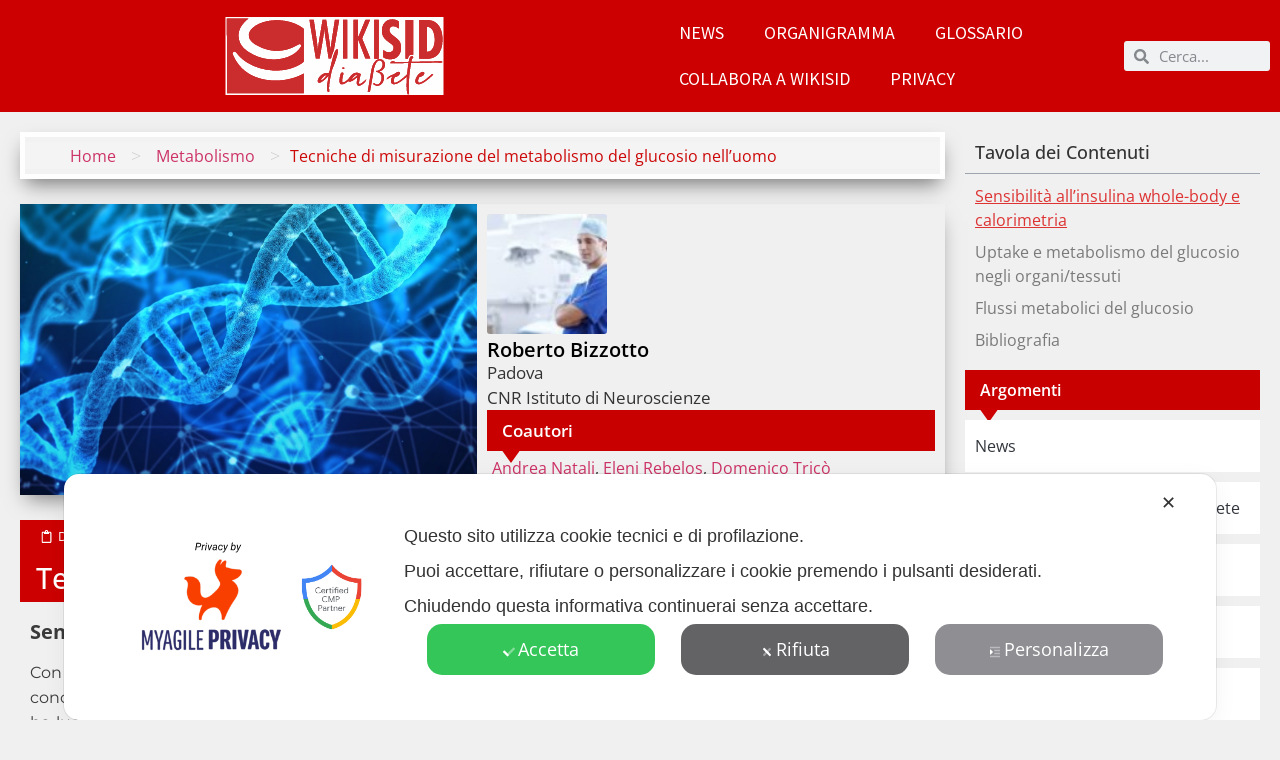

--- FILE ---
content_type: text/html; charset=UTF-8
request_url: https://wikisid.org/tecniche-di-misurazione-del-metabolismo-del-glucosio-nelluomo/
body_size: 29311
content:
<!doctype html>
<html lang="en-US">
<head>
	<meta charset="UTF-8">
	<meta name="viewport" content="width=device-width, initial-scale=1">
	<link rel="profile" href="https://gmpg.org/xfn/11">
	<title>Tecniche di misurazione del metabolismo del glucosio nell’uomo &#8211; WikiSID</title>
<meta name='robots' content='max-image-preview:large' />
<link rel="alternate" type="application/rss+xml" title="WikiSID &raquo; Feed" href="https://wikisid.org/feed/" />
<link rel="alternate" title="oEmbed (JSON)" type="application/json+oembed" href="https://wikisid.org/wp-json/oembed/1.0/embed?url=https%3A%2F%2Fwikisid.org%2Ftecniche-di-misurazione-del-metabolismo-del-glucosio-nelluomo%2F" />
<link rel="alternate" title="oEmbed (XML)" type="text/xml+oembed" href="https://wikisid.org/wp-json/oembed/1.0/embed?url=https%3A%2F%2Fwikisid.org%2Ftecniche-di-misurazione-del-metabolismo-del-glucosio-nelluomo%2F&#038;format=xml" />
<style id='wp-img-auto-sizes-contain-inline-css'>
img:is([sizes=auto i],[sizes^="auto," i]){contain-intrinsic-size:3000px 1500px}
/*# sourceURL=wp-img-auto-sizes-contain-inline-css */
</style>
<link rel='stylesheet' id='dce-animations-css' href='https://wikisid.org/wp-content/plugins/dynamic-content-for-elementor/assets/css/animations.css?ver=3.4.0' media='all' />
<link rel='stylesheet' id='my-agile-privacy-reset-css' href='https://wikisid.org/wp-content/plugins/myagileprivacy/frontend/css/my-agile-privacy-reset.min.css?ver=3.2.5' media='all' />
<link rel='stylesheet' id='my-agile-privacy-animate-css' href='https://wikisid.org/wp-content/plugins/myagileprivacy/frontend/css/animate.min.css?ver=3.2.5' media='all' />
<link rel='stylesheet' id='my-agile-privacy-css' href='https://wikisid.org/wp-content/plugins/myagileprivacy/frontend/css/my-agile-privacy-frontend.min.css?ver=3.2.5' media='all' />
<style id='wp-emoji-styles-inline-css'>

	img.wp-smiley, img.emoji {
		display: inline !important;
		border: none !important;
		box-shadow: none !important;
		height: 1em !important;
		width: 1em !important;
		margin: 0 0.07em !important;
		vertical-align: -0.1em !important;
		background: none !important;
		padding: 0 !important;
	}
/*# sourceURL=wp-emoji-styles-inline-css */
</style>
<link rel='stylesheet' id='wp-block-library-css' href='https://wikisid.org/wp-includes/css/dist/block-library/style.min.css?ver=6.9' media='all' />
<link rel='stylesheet' id='wpmf-gallery-popup-style-css' href='https://wikisid.org/wp-content/plugins/wp-media-folder/assets/css/display-gallery/magnific-popup.css?ver=6.1.9' media='all' />
<style id='global-styles-inline-css'>
:root{--wp--preset--aspect-ratio--square: 1;--wp--preset--aspect-ratio--4-3: 4/3;--wp--preset--aspect-ratio--3-4: 3/4;--wp--preset--aspect-ratio--3-2: 3/2;--wp--preset--aspect-ratio--2-3: 2/3;--wp--preset--aspect-ratio--16-9: 16/9;--wp--preset--aspect-ratio--9-16: 9/16;--wp--preset--color--black: #000000;--wp--preset--color--cyan-bluish-gray: #abb8c3;--wp--preset--color--white: #ffffff;--wp--preset--color--pale-pink: #f78da7;--wp--preset--color--vivid-red: #cf2e2e;--wp--preset--color--luminous-vivid-orange: #ff6900;--wp--preset--color--luminous-vivid-amber: #fcb900;--wp--preset--color--light-green-cyan: #7bdcb5;--wp--preset--color--vivid-green-cyan: #00d084;--wp--preset--color--pale-cyan-blue: #8ed1fc;--wp--preset--color--vivid-cyan-blue: #0693e3;--wp--preset--color--vivid-purple: #9b51e0;--wp--preset--gradient--vivid-cyan-blue-to-vivid-purple: linear-gradient(135deg,rgb(6,147,227) 0%,rgb(155,81,224) 100%);--wp--preset--gradient--light-green-cyan-to-vivid-green-cyan: linear-gradient(135deg,rgb(122,220,180) 0%,rgb(0,208,130) 100%);--wp--preset--gradient--luminous-vivid-amber-to-luminous-vivid-orange: linear-gradient(135deg,rgb(252,185,0) 0%,rgb(255,105,0) 100%);--wp--preset--gradient--luminous-vivid-orange-to-vivid-red: linear-gradient(135deg,rgb(255,105,0) 0%,rgb(207,46,46) 100%);--wp--preset--gradient--very-light-gray-to-cyan-bluish-gray: linear-gradient(135deg,rgb(238,238,238) 0%,rgb(169,184,195) 100%);--wp--preset--gradient--cool-to-warm-spectrum: linear-gradient(135deg,rgb(74,234,220) 0%,rgb(151,120,209) 20%,rgb(207,42,186) 40%,rgb(238,44,130) 60%,rgb(251,105,98) 80%,rgb(254,248,76) 100%);--wp--preset--gradient--blush-light-purple: linear-gradient(135deg,rgb(255,206,236) 0%,rgb(152,150,240) 100%);--wp--preset--gradient--blush-bordeaux: linear-gradient(135deg,rgb(254,205,165) 0%,rgb(254,45,45) 50%,rgb(107,0,62) 100%);--wp--preset--gradient--luminous-dusk: linear-gradient(135deg,rgb(255,203,112) 0%,rgb(199,81,192) 50%,rgb(65,88,208) 100%);--wp--preset--gradient--pale-ocean: linear-gradient(135deg,rgb(255,245,203) 0%,rgb(182,227,212) 50%,rgb(51,167,181) 100%);--wp--preset--gradient--electric-grass: linear-gradient(135deg,rgb(202,248,128) 0%,rgb(113,206,126) 100%);--wp--preset--gradient--midnight: linear-gradient(135deg,rgb(2,3,129) 0%,rgb(40,116,252) 100%);--wp--preset--font-size--small: 13px;--wp--preset--font-size--medium: 20px;--wp--preset--font-size--large: 36px;--wp--preset--font-size--x-large: 42px;--wp--preset--spacing--20: 0.44rem;--wp--preset--spacing--30: 0.67rem;--wp--preset--spacing--40: 1rem;--wp--preset--spacing--50: 1.5rem;--wp--preset--spacing--60: 2.25rem;--wp--preset--spacing--70: 3.38rem;--wp--preset--spacing--80: 5.06rem;--wp--preset--shadow--natural: 6px 6px 9px rgba(0, 0, 0, 0.2);--wp--preset--shadow--deep: 12px 12px 50px rgba(0, 0, 0, 0.4);--wp--preset--shadow--sharp: 6px 6px 0px rgba(0, 0, 0, 0.2);--wp--preset--shadow--outlined: 6px 6px 0px -3px rgb(255, 255, 255), 6px 6px rgb(0, 0, 0);--wp--preset--shadow--crisp: 6px 6px 0px rgb(0, 0, 0);}:root { --wp--style--global--content-size: 800px;--wp--style--global--wide-size: 1200px; }:where(body) { margin: 0; }.wp-site-blocks > .alignleft { float: left; margin-right: 2em; }.wp-site-blocks > .alignright { float: right; margin-left: 2em; }.wp-site-blocks > .aligncenter { justify-content: center; margin-left: auto; margin-right: auto; }:where(.wp-site-blocks) > * { margin-block-start: 24px; margin-block-end: 0; }:where(.wp-site-blocks) > :first-child { margin-block-start: 0; }:where(.wp-site-blocks) > :last-child { margin-block-end: 0; }:root { --wp--style--block-gap: 24px; }:root :where(.is-layout-flow) > :first-child{margin-block-start: 0;}:root :where(.is-layout-flow) > :last-child{margin-block-end: 0;}:root :where(.is-layout-flow) > *{margin-block-start: 24px;margin-block-end: 0;}:root :where(.is-layout-constrained) > :first-child{margin-block-start: 0;}:root :where(.is-layout-constrained) > :last-child{margin-block-end: 0;}:root :where(.is-layout-constrained) > *{margin-block-start: 24px;margin-block-end: 0;}:root :where(.is-layout-flex){gap: 24px;}:root :where(.is-layout-grid){gap: 24px;}.is-layout-flow > .alignleft{float: left;margin-inline-start: 0;margin-inline-end: 2em;}.is-layout-flow > .alignright{float: right;margin-inline-start: 2em;margin-inline-end: 0;}.is-layout-flow > .aligncenter{margin-left: auto !important;margin-right: auto !important;}.is-layout-constrained > .alignleft{float: left;margin-inline-start: 0;margin-inline-end: 2em;}.is-layout-constrained > .alignright{float: right;margin-inline-start: 2em;margin-inline-end: 0;}.is-layout-constrained > .aligncenter{margin-left: auto !important;margin-right: auto !important;}.is-layout-constrained > :where(:not(.alignleft):not(.alignright):not(.alignfull)){max-width: var(--wp--style--global--content-size);margin-left: auto !important;margin-right: auto !important;}.is-layout-constrained > .alignwide{max-width: var(--wp--style--global--wide-size);}body .is-layout-flex{display: flex;}.is-layout-flex{flex-wrap: wrap;align-items: center;}.is-layout-flex > :is(*, div){margin: 0;}body .is-layout-grid{display: grid;}.is-layout-grid > :is(*, div){margin: 0;}body{padding-top: 0px;padding-right: 0px;padding-bottom: 0px;padding-left: 0px;}a:where(:not(.wp-element-button)){text-decoration: underline;}:root :where(.wp-element-button, .wp-block-button__link){background-color: #32373c;border-width: 0;color: #fff;font-family: inherit;font-size: inherit;font-style: inherit;font-weight: inherit;letter-spacing: inherit;line-height: inherit;padding-top: calc(0.667em + 2px);padding-right: calc(1.333em + 2px);padding-bottom: calc(0.667em + 2px);padding-left: calc(1.333em + 2px);text-decoration: none;text-transform: inherit;}.has-black-color{color: var(--wp--preset--color--black) !important;}.has-cyan-bluish-gray-color{color: var(--wp--preset--color--cyan-bluish-gray) !important;}.has-white-color{color: var(--wp--preset--color--white) !important;}.has-pale-pink-color{color: var(--wp--preset--color--pale-pink) !important;}.has-vivid-red-color{color: var(--wp--preset--color--vivid-red) !important;}.has-luminous-vivid-orange-color{color: var(--wp--preset--color--luminous-vivid-orange) !important;}.has-luminous-vivid-amber-color{color: var(--wp--preset--color--luminous-vivid-amber) !important;}.has-light-green-cyan-color{color: var(--wp--preset--color--light-green-cyan) !important;}.has-vivid-green-cyan-color{color: var(--wp--preset--color--vivid-green-cyan) !important;}.has-pale-cyan-blue-color{color: var(--wp--preset--color--pale-cyan-blue) !important;}.has-vivid-cyan-blue-color{color: var(--wp--preset--color--vivid-cyan-blue) !important;}.has-vivid-purple-color{color: var(--wp--preset--color--vivid-purple) !important;}.has-black-background-color{background-color: var(--wp--preset--color--black) !important;}.has-cyan-bluish-gray-background-color{background-color: var(--wp--preset--color--cyan-bluish-gray) !important;}.has-white-background-color{background-color: var(--wp--preset--color--white) !important;}.has-pale-pink-background-color{background-color: var(--wp--preset--color--pale-pink) !important;}.has-vivid-red-background-color{background-color: var(--wp--preset--color--vivid-red) !important;}.has-luminous-vivid-orange-background-color{background-color: var(--wp--preset--color--luminous-vivid-orange) !important;}.has-luminous-vivid-amber-background-color{background-color: var(--wp--preset--color--luminous-vivid-amber) !important;}.has-light-green-cyan-background-color{background-color: var(--wp--preset--color--light-green-cyan) !important;}.has-vivid-green-cyan-background-color{background-color: var(--wp--preset--color--vivid-green-cyan) !important;}.has-pale-cyan-blue-background-color{background-color: var(--wp--preset--color--pale-cyan-blue) !important;}.has-vivid-cyan-blue-background-color{background-color: var(--wp--preset--color--vivid-cyan-blue) !important;}.has-vivid-purple-background-color{background-color: var(--wp--preset--color--vivid-purple) !important;}.has-black-border-color{border-color: var(--wp--preset--color--black) !important;}.has-cyan-bluish-gray-border-color{border-color: var(--wp--preset--color--cyan-bluish-gray) !important;}.has-white-border-color{border-color: var(--wp--preset--color--white) !important;}.has-pale-pink-border-color{border-color: var(--wp--preset--color--pale-pink) !important;}.has-vivid-red-border-color{border-color: var(--wp--preset--color--vivid-red) !important;}.has-luminous-vivid-orange-border-color{border-color: var(--wp--preset--color--luminous-vivid-orange) !important;}.has-luminous-vivid-amber-border-color{border-color: var(--wp--preset--color--luminous-vivid-amber) !important;}.has-light-green-cyan-border-color{border-color: var(--wp--preset--color--light-green-cyan) !important;}.has-vivid-green-cyan-border-color{border-color: var(--wp--preset--color--vivid-green-cyan) !important;}.has-pale-cyan-blue-border-color{border-color: var(--wp--preset--color--pale-cyan-blue) !important;}.has-vivid-cyan-blue-border-color{border-color: var(--wp--preset--color--vivid-cyan-blue) !important;}.has-vivid-purple-border-color{border-color: var(--wp--preset--color--vivid-purple) !important;}.has-vivid-cyan-blue-to-vivid-purple-gradient-background{background: var(--wp--preset--gradient--vivid-cyan-blue-to-vivid-purple) !important;}.has-light-green-cyan-to-vivid-green-cyan-gradient-background{background: var(--wp--preset--gradient--light-green-cyan-to-vivid-green-cyan) !important;}.has-luminous-vivid-amber-to-luminous-vivid-orange-gradient-background{background: var(--wp--preset--gradient--luminous-vivid-amber-to-luminous-vivid-orange) !important;}.has-luminous-vivid-orange-to-vivid-red-gradient-background{background: var(--wp--preset--gradient--luminous-vivid-orange-to-vivid-red) !important;}.has-very-light-gray-to-cyan-bluish-gray-gradient-background{background: var(--wp--preset--gradient--very-light-gray-to-cyan-bluish-gray) !important;}.has-cool-to-warm-spectrum-gradient-background{background: var(--wp--preset--gradient--cool-to-warm-spectrum) !important;}.has-blush-light-purple-gradient-background{background: var(--wp--preset--gradient--blush-light-purple) !important;}.has-blush-bordeaux-gradient-background{background: var(--wp--preset--gradient--blush-bordeaux) !important;}.has-luminous-dusk-gradient-background{background: var(--wp--preset--gradient--luminous-dusk) !important;}.has-pale-ocean-gradient-background{background: var(--wp--preset--gradient--pale-ocean) !important;}.has-electric-grass-gradient-background{background: var(--wp--preset--gradient--electric-grass) !important;}.has-midnight-gradient-background{background: var(--wp--preset--gradient--midnight) !important;}.has-small-font-size{font-size: var(--wp--preset--font-size--small) !important;}.has-medium-font-size{font-size: var(--wp--preset--font-size--medium) !important;}.has-large-font-size{font-size: var(--wp--preset--font-size--large) !important;}.has-x-large-font-size{font-size: var(--wp--preset--font-size--x-large) !important;}
:root :where(.wp-block-pullquote){font-size: 1.5em;line-height: 1.6;}
/*# sourceURL=global-styles-inline-css */
</style>
<link rel='stylesheet' id='abt-frontend-css' href='https://wikisid.org/wp-content/plugins/academic-bloggers-toolkit/bundle/frontend.css?ver=1733958714' media='all' />
<link rel='stylesheet' id='dce-style-css' href='https://wikisid.org/wp-content/plugins/dynamic-content-for-elementor/assets/css/style.min.css?ver=3.4.0' media='all' />
<link rel='stylesheet' id='dce-dynamic-visibility-css' href='https://wikisid.org/wp-content/plugins/dynamic-content-for-elementor/assets/css/dynamic-visibility.min.css?ver=3.4.0' media='all' />
<link rel='stylesheet' id='chld_thm_cfg_parent-css' href='https://wikisid.org/wp-content/themes/hello-elementor/style.css?ver=6.9' media='all' />
<link rel='stylesheet' id='hello-elementor-css' href='https://wikisid.org/wp-content/themes/hello-elementor/assets/css/reset.css?ver=3.4.6' media='all' />
<link rel='stylesheet' id='hello-elementor-theme-style-css' href='https://wikisid.org/wp-content/themes/hello-elementor/assets/css/theme.css?ver=3.4.6' media='all' />
<link rel='stylesheet' id='hello-elementor-header-footer-css' href='https://wikisid.org/wp-content/themes/hello-elementor/assets/css/header-footer.css?ver=3.4.6' media='all' />
<link rel='stylesheet' id='elementor-frontend-css' href='https://wikisid.org/wp-content/plugins/elementor/assets/css/frontend.min.css?ver=3.34.3' media='all' />
<style id='elementor-frontend-inline-css'>
.elementor-703 .elementor-element.elementor-element-c01ff03:not(.elementor-motion-effects-element-type-background), .elementor-703 .elementor-element.elementor-element-c01ff03 > .elementor-motion-effects-container > .elementor-motion-effects-layer{background-image:url("https://wikisid.org/wp-content/uploads/2020/03/dna-3539309_1920.jpg");}
/*# sourceURL=elementor-frontend-inline-css */
</style>
<link rel='stylesheet' id='widget-image-css' href='https://wikisid.org/wp-content/plugins/elementor/assets/css/widget-image.min.css?ver=3.34.3' media='all' />
<link rel='stylesheet' id='widget-nav-menu-css' href='https://wikisid.org/wp-content/plugins/elementor-pro/assets/css/widget-nav-menu.min.css?ver=3.34.3' media='all' />
<link rel='stylesheet' id='widget-search-form-css' href='https://wikisid.org/wp-content/plugins/elementor-pro/assets/css/widget-search-form.min.css?ver=3.34.3' media='all' />
<link rel='stylesheet' id='e-sticky-css' href='https://wikisid.org/wp-content/plugins/elementor-pro/assets/css/modules/sticky.min.css?ver=3.34.3' media='all' />
<link rel='stylesheet' id='e-animation-grow-css' href='https://wikisid.org/wp-content/plugins/elementor/assets/lib/animations/styles/e-animation-grow.min.css?ver=3.34.3' media='all' />
<link rel='stylesheet' id='e-animation-fadeIn-css' href='https://wikisid.org/wp-content/plugins/elementor/assets/lib/animations/styles/fadeIn.min.css?ver=3.34.3' media='all' />
<link rel='stylesheet' id='widget-author-box-css' href='https://wikisid.org/wp-content/plugins/elementor-pro/assets/css/widget-author-box.min.css?ver=3.34.3' media='all' />
<link rel='stylesheet' id='widget-heading-css' href='https://wikisid.org/wp-content/plugins/elementor/assets/css/widget-heading.min.css?ver=3.34.3' media='all' />
<link rel='stylesheet' id='dce-copy-to-clipboard-css' href='https://wikisid.org/wp-content/plugins/dynamic-content-for-elementor/assets/css/copy-to-clipboard.min.css?ver=3.4.0' media='all' />
<link rel='stylesheet' id='dce-prism-css-css' href='https://wikisid.org/wp-content/plugins/dynamic-content-for-elementor/assets/node/prismjs/prism.min.css?ver=3.4.0' media='all' />
<link rel='stylesheet' id='dce-prism-line-numbers-css-css' href='https://wikisid.org/wp-content/plugins/dynamic-content-for-elementor/assets/node/prismjs/prism-line-numbers.min.css?ver=3.4.0' media='all' />
<link rel='stylesheet' id='widget-table-of-contents-css' href='https://wikisid.org/wp-content/plugins/elementor-pro/assets/css/widget-table-of-contents.min.css?ver=3.34.3' media='all' />
<link rel='stylesheet' id='elementor-post-1845-css' href='https://wikisid.org/wp-content/uploads/elementor/css/post-1845.css?ver=1769634193' media='all' />
<link rel='stylesheet' id='dashicons-css' href='https://wikisid.org/wp-includes/css/dashicons.min.css?ver=6.9' media='all' />
<link rel='stylesheet' id='elementor-post-4258-css' href='https://wikisid.org/wp-content/uploads/elementor/css/post-4258.css?ver=1769634193' media='all' />
<link rel='stylesheet' id='elementor-post-936-css' href='https://wikisid.org/wp-content/uploads/elementor/css/post-936.css?ver=1769634193' media='all' />
<link rel='stylesheet' id='elementor-post-703-css' href='https://wikisid.org/wp-content/uploads/elementor/css/post-703.css?ver=1769634193' media='all' />
<link rel='stylesheet' id='elementor-gf-local-opensans-css' href='https://wikisid.org/wp-content/uploads/elementor/google-fonts/css/opensans.css?ver=1742292336' media='all' />
<link rel='stylesheet' id='elementor-gf-local-sourcesanspro-css' href='https://wikisid.org/wp-content/uploads/elementor/google-fonts/css/sourcesanspro.css?ver=1742292341' media='all' />
<link rel='stylesheet' id='elementor-gf-local-montserrat-css' href='https://wikisid.org/wp-content/uploads/elementor/google-fonts/css/montserrat.css?ver=1742292550' media='all' />
<script src="https://wikisid.org/wp-includes/js/jquery/jquery.min.js?ver=3.7.1" id="jquery-core-js"></script>
<script src="https://wikisid.org/wp-includes/js/jquery/jquery-migrate.min.js?ver=3.4.1" id="jquery-migrate-js"></script>
<script src="https://wikisid.org/wp-content/plugins/myagileprivacy/frontend/js/anime.min.js?ver=3.2.5" id="my-agile-privacy-anime-js"></script>
<script id="my-agile-privacy-js-extra" data-no-minify="1" data-no-optimize="1" data-no-defer="1" consent-skip-blocker="1" nowprocket="1" data-cfasync="false">
var map_cookiebar_settings = {"logged_in_and_admin":"","verbose_remote_log":"","internal_debug":"","notify_div_id":"#my-agile-privacy-notification-area","showagain_tab":"1","notify_position_horizontal":"left","showagain_div_id":"my-agile-privacy-consent-again","blocked_content_text":"Attenzione: alcune funzionalit\u00e0 di questa pagina potrebbero essere bloccate a seguito delle tue scelte privacy.","inline_notify_color":"#444","inline_notify_background":"#FFF3CD","blocked_content_notify_auto_shutdown_time":"3000","scan_mode":"turned_off","cookie_reset_timestamp":null,"show_ntf_bar_on_not_yet_consent_choice":"","enable_microsoft_cmode":"","enable_clarity_cmode":"","enable_cmode_v2":"","enable_cmode_url_passthrough":"","cmode_v2_forced_off_ga4_advanced":"","map_notify_title":"0","map_first_layer_branded":"1","plugin_version":"3.2.5","parse_config_version_number":null};
var map_ajax = {"ajax_url":"https://wikisid.org/wp-admin/admin-ajax.php","security":"83b61188e7","force_js_learning_mode":"0","scanner_compatibility_mode":"","cookie_process_delayed_mode":"0"};
//# sourceURL=my-agile-privacy-js-extra
</script>
<script src="https://wikisid.org/wp-content/plugins/myagileprivacy/frontend/js/plain/my-agile-privacy-frontend.min.js?ver=3.2.5" id="my-agile-privacy-js"></script>
<link rel="https://api.w.org/" href="https://wikisid.org/wp-json/" /><link rel="alternate" title="JSON" type="application/json" href="https://wikisid.org/wp-json/wp/v2/posts/4611" /><link rel="EditURI" type="application/rsd+xml" title="RSD" href="https://wikisid.org/xmlrpc.php?rsd" />
<meta name="generator" content="WordPress 6.9" />
<link rel="canonical" href="https://wikisid.org/tecniche-di-misurazione-del-metabolismo-del-glucosio-nelluomo/" />
<link rel='shortlink' href='https://wikisid.org/?p=4611' />
				<meta property="abt:author" content="Roberto|Bizzotto" />
			<style>
	
	/*SVG Logo manual height*/
#site-logo #site-logo-inner a img {
    height: 60px;
}


/*Bibliography mods*/

.abt-bibliography .abt-bibliography__body {
    font-size: 1.4rem;
}

.abt-bibliography__body a {
	color: #CC0000;
}
.abt-bibliography__body a:hover {
	color: #FF0000;
}


/* Tooltip content */
.abt-tooltip {
    background: #F5F5F5;
    color: #000000;
    border: solid #F1F1F1 2px;
}

/* Links in the tooltip */
.abt-tooltip a {
    color: #CC0000;
}
.abt-tooltip a:hover {
    color: red;
}

/* The tooltip arrows (all must be set) */
.tooltip[x-placement^="top"] .tooltip-arrow {
    border-top-color: #F1F1F1;
}
.tooltip[x-placement^="bottom"] .tooltip-arrow {
    border-bottom-color: #F1F1F1;
}
.tooltip[x-placement^="left"] .tooltip-arrow {
    border-left-color: #F1F1F1;
}
.tooltip[x-placement^="right"] .tooltip-arrow {
    border-right-color: #F1F1F1;
}

/* Custom citation styles*/
.abt-citation, .abt-footnote {
	cursor: help;
}

.abt-citation sup {
	padding: 7px 7px 7px 7px;
	border-radius:90px;
}
.abt-citation sup:hover {
		background-color: #cccccccc;
}
	
	/* Custom Bubble Style */
    .mk-bubble
{
    background: #CC0000;
   -webkit-border-radius: 0px;
   -moz-border-radius: 0px;
   border-radius: 0px;
}

.mk-bubble:after
{
    content: '';
    position: absolute;
    border-style: solid;
    border-width: 14px 10px 0px;
    border-color: #cc0000 transparent;
    display: block;
    width: 0;
    z-index: 1;
    bottom: -12px;
    left: 14px;
} 
/* END Custom bubble style*/
	
		/* Custom bubble top left */
    .mk-bubble-tl {
    background: #CC0000;
   -webkit-border-radius: 0px;
   -moz-border-radius: 0px;
   border-radius: 0px;
}

.mk-bubble-tl:after
{
    content: '';
    position: absolute;
    border-style: solid;
    border-width: 0px 20px 20px;
    border-color: #cc0000 transparent;
    display: block;
    width: 0;
    z-index: 1;
    bottom: -12px;
    left: 14px;
}
	/*END custom bubble top left*/
	
	/* Category Style */
	#mk-category-list li.current-category {
    background-color: #CC0000;
}

	#mk-category-list li.current-category a {
		color: white;
	}
	/*END category */
	
	/* Glossary index bolder text  */
	.glossaryLinkMain {
		font-weight: bold;
		color: #4D4D4D;
	}
	/* END */
    
</style>
<style>
/* View Transitions - only for Chrome/Edge/Opera/Safari/Android for now...
 * https://caniuse.com/view-transitions
 * */
@view-transition { 
	navigation: auto;
}

:root::view-transition-old(*),
:root::view-transition-new(*) {

  animation-duration: 250ms;
  animation-fill-mode: inherit;
	animation-timing-function: ease-in-out;
}
	
/*Push title UP*/
.mk-post-box-col:hover .mk-bottom-title p {
    padding-bottom: 15px;
    transition-delay: 150ms;
}

/*Hover SX UP*/
.mk-post-box-col:hover .mk-bottom-title {
    clip-path: polygon(0% 12px,8px 12px,16px 0px,24px 12px,100% 12px,100% 100%,0% 100%);
}

/* Push title DOWN*/
.mk-post-box-col:hover .mk-top-tax p {
   padding-top: 6px;
}

/*Hover SX DOWN*/
.mk-post-box-col:hover .mk-top-tax {
    clip-path: polygon(0% 70%,2px 70%,4px 70%,8px 70%, 16px 90%, 24px 70%,100% 70%,100% 0%,0% 0%);
}
/* Hover easing for all balloons */
.mk-top-tax, .mk-bottom-title {
        transition: 0.4s cubic-bezier(1, -1, 0, 2);
}
	
	.mk-content-link a:hover {
    color: #CC0000;
}
	
	/*Clipping Path SX UP Arrow*/
.mk-clipping-up-sx {
  clip-path: polygon(0% 12px,8px 12px,16px 12px,24px 12px,100% 12px,100% 100%,0% 100%);
}
/*Clipping Path DX UP Arrow + Calculations
selector {
    clip-path: polygon(0% 12px,90% 12px,calc(100% - 24px) 12px,calc(100% - 16px) 0px,calc(100% - 8px) 12px,100% 12px,100% 12px,100% 100%,0% 100%);
}*/

.mk-top-tax {
clip-path: polygon(0% 70%,2px 70%,4px 70%,8px 70%, 16px 70%, 24px 70%,100% 70%,100% 0%,0% 0%);
}

.mk-post-list-element:hover .mk-post-cat-title a {
    color: white;
}
.mk-post-list-element:hover .mk-post-title a {
    color: white;
}

.mk-contacts a {
    color: white;
}
.mk-contacts a:hover {
    color: #F00;
    text-decoration: underline;
    background-color: white;
    padding:2px;
}

.mk-home-box  {
        max-height: 360px;
        transition: border-radius, 200ms;
        max-width: 1200px;
        margin: auto;
}
.mk-bottom-title p {
    transition-timing-function: ease-in-out;
    transition: 200ms;
}
	
.mk-top-tax p {
    transition: 200ms;
}




</style>

<link rel="icon" href="https://wikisid.org/wp-content/uploads/2020/02/cropped-wikiSID-icon-1-32x32.png" sizes="32x32" />
<link rel="icon" href="https://wikisid.org/wp-content/uploads/2020/02/cropped-wikiSID-icon-1-192x192.png" sizes="192x192" />
<link rel="apple-touch-icon" href="https://wikisid.org/wp-content/uploads/2020/02/cropped-wikiSID-icon-1-180x180.png" />
<meta name="msapplication-TileImage" content="https://wikisid.org/wp-content/uploads/2020/02/cropped-wikiSID-icon-1-270x270.png" />
</head>
<body class="wp-singular post-template-default single single-post postid-4611 single-format-standard wp-custom-logo wp-embed-responsive wp-theme-hello-elementor wp-child-theme-wikisid hello-elementor-default elementor-default elementor-kit-1845 elementor-page-703">


<a class="skip-link screen-reader-text" href="#content">Skip to content</a>

		<header data-elementor-type="header" data-elementor-id="4258" class="elementor elementor-4258 elementor-location-header" data-elementor-post-type="elementor_library">
			<header class="elementor-element elementor-element-c6f3778 e-flex e-con-boxed e-con e-parent" data-id="c6f3778" data-element_type="container" id="site-header" data-settings="{&quot;sticky&quot;:&quot;top&quot;,&quot;background_background&quot;:&quot;classic&quot;,&quot;sticky_on&quot;:[&quot;desktop&quot;,&quot;tablet&quot;,&quot;mobile&quot;],&quot;sticky_offset&quot;:0,&quot;sticky_effects_offset&quot;:0,&quot;sticky_anchor_link_offset&quot;:0}">
					<div class="e-con-inner">
		<div class="elementor-element elementor-element-3c21c61 e-con-full e-flex e-con e-child" data-id="3c21c61" data-element_type="container">
				<div class="elementor-element elementor-element-cb88086 elementor-widget__width-auto elementor-widget-mobile__width-inherit elementor-widget elementor-widget-image" data-id="cb88086" data-element_type="widget" data-widget_type="image.default">
				<div class="elementor-widget-container">
																<a href="https://wikisid.org">
							<img loading="lazy" width="732" height="262" src="https://wikisid.org/wp-content/uploads/2021/10/Logo_NEW_home.svg" class="attachment-large size-large wp-image-4133" alt="" />								</a>
															</div>
				</div>
				<div class="elementor-element elementor-element-004e23e elementor-nav-menu__align-start elementor-widget__width-auto elementor-widget-mobile__width-inherit elementor-nav-menu--stretch elementor-nav-menu__text-align-center elementor-nav-menu--dropdown-tablet elementor-nav-menu--toggle elementor-nav-menu--burger elementor-widget elementor-widget-nav-menu" data-id="004e23e" data-element_type="widget" data-settings="{&quot;full_width&quot;:&quot;stretch&quot;,&quot;layout&quot;:&quot;horizontal&quot;,&quot;submenu_icon&quot;:{&quot;value&quot;:&quot;&lt;svg aria-hidden=\&quot;true\&quot; class=\&quot;e-font-icon-svg e-fas-caret-down\&quot; viewBox=\&quot;0 0 320 512\&quot; xmlns=\&quot;http:\/\/www.w3.org\/2000\/svg\&quot;&gt;&lt;path d=\&quot;M31.3 192h257.3c17.8 0 26.7 21.5 14.1 34.1L174.1 354.8c-7.8 7.8-20.5 7.8-28.3 0L17.2 226.1C4.6 213.5 13.5 192 31.3 192z\&quot;&gt;&lt;\/path&gt;&lt;\/svg&gt;&quot;,&quot;library&quot;:&quot;fa-solid&quot;},&quot;toggle&quot;:&quot;burger&quot;}" data-widget_type="nav-menu.default">
				<div class="elementor-widget-container">
								<nav aria-label="Menu" class="elementor-nav-menu--main elementor-nav-menu__container elementor-nav-menu--layout-horizontal e--pointer-underline e--animation-fade">
				<ul id="menu-1-004e23e" class="elementor-nav-menu"><li class="menu-item menu-item-type-post_type menu-item-object-page menu-item-3367"><a href="https://wikisid.org/news/" class="elementor-item">News</a></li>
<li class="menu-item menu-item-type-post_type menu-item-object-page menu-item-3349"><a href="https://wikisid.org/organigramma/" class="elementor-item">Organigramma</a></li>
<li class="menu-item menu-item-type-post_type menu-item-object-page menu-item-2378"><a href="https://wikisid.org/glossario/" class="elementor-item">Glossario</a></li>
<li class="menu-item menu-item-type-post_type menu-item-object-page menu-item-2885"><a href="https://wikisid.org/collabora-a-wikisid/" class="elementor-item">Collabora a WikiSID</a></li>
<li class="menu-item menu-item-type-post_type menu-item-object-page menu-item-privacy-policy menu-item-3653"><a rel="privacy-policy" href="https://wikisid.org/informativa-sul-trattamento-dei-dati-personali/" class="elementor-item">Privacy</a></li>
</ul>			</nav>
					<div class="elementor-menu-toggle" role="button" tabindex="0" aria-label="Menu Toggle" aria-expanded="false">
			<svg aria-hidden="true" role="presentation" class="elementor-menu-toggle__icon--open e-font-icon-svg e-eicon-menu-bar" viewBox="0 0 1000 1000" xmlns="http://www.w3.org/2000/svg"><path d="M104 333H896C929 333 958 304 958 271S929 208 896 208H104C71 208 42 237 42 271S71 333 104 333ZM104 583H896C929 583 958 554 958 521S929 458 896 458H104C71 458 42 487 42 521S71 583 104 583ZM104 833H896C929 833 958 804 958 771S929 708 896 708H104C71 708 42 737 42 771S71 833 104 833Z"></path></svg><svg aria-hidden="true" role="presentation" class="elementor-menu-toggle__icon--close e-font-icon-svg e-eicon-close" viewBox="0 0 1000 1000" xmlns="http://www.w3.org/2000/svg"><path d="M742 167L500 408 258 167C246 154 233 150 217 150 196 150 179 158 167 167 154 179 150 196 150 212 150 229 154 242 171 254L408 500 167 742C138 771 138 800 167 829 196 858 225 858 254 829L496 587 738 829C750 842 767 846 783 846 800 846 817 842 829 829 842 817 846 804 846 783 846 767 842 750 829 737L588 500 833 258C863 229 863 200 833 171 804 137 775 137 742 167Z"></path></svg>		</div>
					<nav class="elementor-nav-menu--dropdown elementor-nav-menu__container" aria-hidden="true">
				<ul id="menu-2-004e23e" class="elementor-nav-menu"><li class="menu-item menu-item-type-post_type menu-item-object-page menu-item-3367"><a href="https://wikisid.org/news/" class="elementor-item" tabindex="-1">News</a></li>
<li class="menu-item menu-item-type-post_type menu-item-object-page menu-item-3349"><a href="https://wikisid.org/organigramma/" class="elementor-item" tabindex="-1">Organigramma</a></li>
<li class="menu-item menu-item-type-post_type menu-item-object-page menu-item-2378"><a href="https://wikisid.org/glossario/" class="elementor-item" tabindex="-1">Glossario</a></li>
<li class="menu-item menu-item-type-post_type menu-item-object-page menu-item-2885"><a href="https://wikisid.org/collabora-a-wikisid/" class="elementor-item" tabindex="-1">Collabora a WikiSID</a></li>
<li class="menu-item menu-item-type-post_type menu-item-object-page menu-item-privacy-policy menu-item-3653"><a rel="privacy-policy" href="https://wikisid.org/informativa-sul-trattamento-dei-dati-personali/" class="elementor-item" tabindex="-1">Privacy</a></li>
</ul>			</nav>
						</div>
				</div>
				<div class="elementor-element elementor-element-7841836 elementor-search-form--skin-minimal elementor-widget__width-auto elementor-hidden-mobile elementor-widget elementor-widget-search-form" data-id="7841836" data-element_type="widget" data-settings="{&quot;skin&quot;:&quot;minimal&quot;}" data-widget_type="search-form.default">
				<div class="elementor-widget-container">
							<search role="search">
			<form class="elementor-search-form" action="https://wikisid.org" method="get">
												<div class="elementor-search-form__container">
					<label class="elementor-screen-only" for="elementor-search-form-7841836">Search</label>

											<div class="elementor-search-form__icon">
							<div class="e-font-icon-svg-container"><svg aria-hidden="true" class="e-font-icon-svg e-fas-search" viewBox="0 0 512 512" xmlns="http://www.w3.org/2000/svg"><path d="M505 442.7L405.3 343c-4.5-4.5-10.6-7-17-7H372c27.6-35.3 44-79.7 44-128C416 93.1 322.9 0 208 0S0 93.1 0 208s93.1 208 208 208c48.3 0 92.7-16.4 128-44v16.3c0 6.4 2.5 12.5 7 17l99.7 99.7c9.4 9.4 24.6 9.4 33.9 0l28.3-28.3c9.4-9.4 9.4-24.6.1-34zM208 336c-70.7 0-128-57.2-128-128 0-70.7 57.2-128 128-128 70.7 0 128 57.2 128 128 0 70.7-57.2 128-128 128z"></path></svg></div>							<span class="elementor-screen-only">Search</span>
						</div>
					
					<input id="elementor-search-form-7841836" placeholder="Cerca..." class="elementor-search-form__input" type="search" name="s" value="">
					
					
									</div>
			</form>
		</search>
						</div>
				</div>
				</div>
					</div>
				</header>
				</header>
				<div data-elementor-type="single" data-elementor-id="703" class="elementor elementor-703 elementor-location-single post-4611 post type-post status-publish format-standard hentry category-metabolismo" data-elementor-post-type="elementor_library">
			<div class="elementor-element elementor-element-0282a63 e-flex e-con-boxed e-con e-parent" data-id="0282a63" data-element_type="container">
					<div class="e-con-inner">
		<div class="elementor-element elementor-element-9247f22 e-con-full e-flex e-con e-child" data-id="9247f22" data-element_type="container">
		<div data-dce-background-color="#FFFFFF" class="elementor-element elementor-element-492f91b e-con-full mk-sticky-bcrumbs mk-tooltip-exclude e-flex elementor-invisible e-con e-child" data-id="492f91b" data-element_type="container" data-settings="{&quot;background_background&quot;:&quot;classic&quot;,&quot;sticky&quot;:&quot;top&quot;,&quot;sticky_offset&quot;:100,&quot;animation&quot;:&quot;fadeIn&quot;,&quot;sticky_effects_offset&quot;:5,&quot;animation_delay&quot;:100,&quot;sticky_on&quot;:[&quot;desktop&quot;,&quot;tablet&quot;,&quot;mobile&quot;],&quot;sticky_anchor_link_offset&quot;:0}">
				<div class="elementor-element elementor-element-7c4bbd1 elementor-widget elementor-widget-dyncontel-template" data-id="7c4bbd1" data-element_type="widget" data-settings="{&quot;_animation&quot;:&quot;none&quot;}" data-widget_type="dyncontel-template.default">
				<div class="elementor-widget-container">
							<div data-elementor-type="section" data-elementor-id="1420" class="elementor elementor-1420 dce-elementor-rendering-id-1 elementor-location-single" data-elementor-post-type="elementor_library">
					<section data-dce-background-color="#F3F3F3" class="elementor-section elementor-top-section elementor-element elementor-element-58d19662 elementor-section-boxed elementor-section-height-default elementor-section-height-default" data-id="58d19662" data-element_type="section" data-settings="{&quot;background_background&quot;:&quot;classic&quot;}">
						<div class="elementor-container elementor-column-gap-default">
					<div class="elementor-column elementor-col-100 elementor-top-column elementor-element elementor-element-196f41c0" data-id="196f41c0" data-element_type="column">
			<div class="elementor-widget-wrap elementor-element-populated">
						<div data-dce-advanced-background-color="#F5F5F5" class="elementor-element elementor-element-31bb2b8 elementor-widget elementor-widget-dce-breadcrumbs" data-id="31bb2b8" data-element_type="widget" data-widget_type="dce-breadcrumbs.default">
				<div class="elementor-widget-container">
					<ul><li class="item-home"><a class="bread-link bread-home" href="https://wikisid.org" title="Home">Home</a></li><li class="separator separator-home"> <span class="dce-separator">&gt;</span> </li><li class="item-cat item-cat-5 item-cat-metabolismo"><a class="bread-cat bread-cat-5 bread-cat-metabolismo" href="https://wikisid.org/argomenti/metabolismo/" title="Metabolismo">Metabolismo</a></li><li class="separator separator-5"> <span class="dce-separator">&gt;</span> </li><li class="item-current item-4611"><span class="bread-current bread-4611" title="Tecniche di misurazione del metabolismo del glucosio nell’uomo">Tecniche di misurazione del metabolismo del glucosio nell’uomo</span></li></ul>				</div>
				</div>
					</div>
		</div>
					</div>
		</section>
				</div>
						</div>
				</div>
				</div>
		<div class="elementor-element elementor-element-a1738cc e-con-full mk-tooltip-exclude e-flex e-con e-child" data-id="a1738cc" data-element_type="container">
		<div data-dce-background-image-url="https://wikisid.anteprima.tk/wp-content/uploads/2020/03/dna-3539309_1920.jpg" class="elementor-element elementor-element-c01ff03 elementor-hidden-phone e-con-full e-flex e-con e-child" data-id="c01ff03" data-element_type="container" data-settings="{&quot;background_background&quot;:&quot;classic&quot;}">
				</div>
		<div class="elementor-element elementor-element-dc068c5 e-con-full e-flex e-con e-child" data-id="dc068c5" data-element_type="container">
				<div class="elementor-element elementor-element-946e5ee elementor-author-box--layout-image-left elementor-author-box--align-left elementor-widget__width-auto elementor-widget elementor-widget-author-box" data-id="946e5ee" data-element_type="widget" data-widget_type="author-box.default">
				<div class="elementor-widget-container">
							<div class="elementor-author-box">
							<div  class="elementor-author-box__avatar">
					<img src="https://wikisid.org/wp-content/uploads/2022/10/doctor-1149149_1920-150x150-1-96x96.jpg" alt="Author picture" loading="lazy">
				</div>
			
			<div class="elementor-author-box__text">
				
				
							</div>
		</div>
						</div>
				</div>
		<div class="elementor-element elementor-element-5d57352 e-con-full e-flex e-con e-child" data-id="5d57352" data-element_type="container">
				<div class="elementor-element elementor-element-baf71d5 elementor-widget elementor-widget-heading" data-id="baf71d5" data-element_type="widget" data-widget_type="heading.default">
				<div class="elementor-widget-container">
					<h5 class="elementor-heading-title elementor-size-default"><a href="https://wikisid.org/author/r-bizzotto/">Roberto Bizzotto</a></h5>				</div>
				</div>
				<div class="elementor-element elementor-element-f9a2ad8 elementor-widget elementor-widget-text-editor" data-id="f9a2ad8" data-element_type="widget" data-widget_type="text-editor.default">
				<div class="elementor-widget-container">
									Padova								</div>
				</div>
				<div class="elementor-element elementor-element-418b31b elementor-widget elementor-widget-text-editor" data-id="418b31b" data-element_type="widget" data-widget_type="text-editor.default">
				<div class="elementor-widget-container">
									CNR Istituto di Neuroscienze								</div>
				</div>
				</div>
				<div data-dce-title-color="#FFFFFF" data-dce-advanced-background-color="#C90000" class="elementor-element elementor-element-61114b9 mk-bubble mk-coauthor-bubble elementor-widget elementor-widget-heading" data-id="61114b9" data-element_type="widget" data-settings="{&quot;enabled_visibility&quot;:&quot;yes&quot;,&quot;dce_visibility_selected&quot;:&quot;yes&quot;}" data-widget_type="heading.default">
				<div class="elementor-widget-container">
					<p class="elementor-heading-title elementor-size-default">Coautori</p>				</div>
				</div>
				<div class="elementor-element elementor-element-b0f4c1d elementor-widget elementor-widget-dce-rawphp" data-id="b0f4c1d" data-element_type="widget" data-settings="{&quot;enabled_visibility&quot;:&quot;yes&quot;,&quot;dce_visibility_selected&quot;:&quot;yes&quot;}" data-widget_type="dce-rawphp.default">
				<div class="elementor-widget-container">
					<!-- Dynamic PHP Raw --><a href='https://wikisid.org/author/a-natali/'>Andrea Natali</a>, <a href='https://wikisid.org/author/n-rebelos/'>Eleni Rebelos</a>, <a href='https://wikisid.org/author/d-trico/'>Domenico Tricò</a>				</div>
				</div>
				</div>
				</div>
				<div data-dce-background-color="#CC0000" class="elementor-element elementor-element-b0217ac elementor-button-info elementor-align-left elementor-widget elementor-widget-dce-copy-to-clipboard" data-id="b0217ac" data-element_type="widget" data-settings="{&quot;animation_on_copy&quot;:&quot;change-text&quot;,&quot;change_text&quot;:&quot;Link copiato!&quot;,&quot;dce_clipboard_visible&quot;:&quot;yes&quot;,&quot;enabled_visibility&quot;:&quot;yes&quot;,&quot;dce_clipboard_type&quot;:&quot;text&quot;,&quot;dce_visibility_selected&quot;:&quot;yes&quot;}" data-widget_type="dce-copy-to-clipboard.default">
				<div class="elementor-widget-container">
					
		<div class="dce-clipboard-wrapper dce-clipboard-wrapper-text elementor-field-group dce-input-group">
								<div class="dce-input-group-prepend elementor-field-type-submit">
								<button class="elementor-button elementor-size-xs" type="button" id="dce-clipboard-btn-1" data-clipboard-text="https://doi.org/10.53142/WISID00058">
			<span class="elementor-button-content-wrapper dce-flexbox">
									<span class="elementor-button-icon elementor-align-icon-left">
						<svg aria-hidden="true" class="e-font-icon-svg e-far-clipboard" viewBox="0 0 384 512" xmlns="http://www.w3.org/2000/svg"><path d="M336 64h-80c0-35.3-28.7-64-64-64s-64 28.7-64 64H48C21.5 64 0 85.5 0 112v352c0 26.5 21.5 48 48 48h288c26.5 0 48-21.5 48-48V112c0-26.5-21.5-48-48-48zM192 40c13.3 0 24 10.7 24 24s-10.7 24-24 24-24-10.7-24-24 10.7-24 24-24zm144 418c0 3.3-2.7 6-6 6H54c-3.3 0-6-2.7-6-6V118c0-3.3 2.7-6 6-6h42v36c0 6.6 5.4 12 12 12h168c6.6 0 12-5.4 12-12v-36h42c3.3 0 6 2.7 6 6z"></path></svg>					</span>
								<span class="elementor-button-text">DOI - Copia link</span>
			</span>
		</button>
							</div>
				
				<input type="text" class="elementor-size-xs dce-clipboard-value elementor-field-textual" id="dce-clipboard-value-1" readonly="1" value="https://doi.org/10.53142/WISID00058" class="dce-form-control">
				
						</div>
						</div>
				</div>
		<div class="elementor-element elementor-element-e3e61fc e-con-full e-flex e-con e-child" data-id="e3e61fc" data-element_type="container" id="mk-post-content">
				<div data-dce-title-color="#FFFFFF" data-dce-advanced-background-color="#CC0000" class="elementor-element elementor-element-b0e97c4 mk-tooltip-exclude elementor-widget elementor-widget-theme-post-title elementor-page-title elementor-widget-heading" data-id="b0e97c4" data-element_type="widget" data-widget_type="theme-post-title.default">
				<div class="elementor-widget-container">
					<h1 class="elementor-heading-title elementor-size-large">Tecniche di misurazione del metabolismo del glucosio nell’uomo</h1>				</div>
				</div>
				<div data-dce-text-color="#3a3a3a" class="elementor-element elementor-element-e000364 elementor-widget elementor-widget-theme-post-content" data-id="e000364" data-element_type="widget" data-widget_type="theme-post-content.default">
				<div class="elementor-widget-container">
					<h2 class="wp-block-heading has-medium-font-size"><strong>Sensibilit&agrave; all&rsquo;insulina whole-body e calorimetria</strong></h2>



<p>Con il termine &ldquo;sensibilit&agrave; insulinica&rdquo; a livello di organismo in toto, si intende la capacit&agrave; dell&rsquo;insulina, a concentrazioni fisiologiche post-prandiali, di promuovere l&rsquo;utilizzazione sistemica di <span class="glossaryLink"  aria-describedby="tt"  data-cmtooltip="&lt;div class=glossaryItemTitle&gt;&lt;span class=&amp;quot;dashicons &amp;quot; data-icon=&amp;quot;&amp;quot; style=&amp;quot;color:#000;display:inline;vertical-align:baseline;&amp;quot;&gt;&lt;/span&gt;Glucosio&lt;/div&gt;&lt;div class=glossaryItemBody&gt;&amp;lt;!-- wp:paragraph --&amp;gt;E&rsquo; uno degli zuccheri semplici (monosaccaridi) che circolano nel sangue (altri sono il fruttosio e il galattosio). E&rsquo; la principale fonte di energia rapidamente disponibile per tutte le cellule dell&rsquo;organismo. Le cellule producono energia metabolizzando il glucosio.&amp;lt;br/&amp;gt;&amp;lt;!-- /wp:paragraph --&amp;gt;&lt;/div&gt;"  data-gt-translate-attributes='[{"attribute":"data-cmtooltip", "format":"html"}]'>glucosio</span> che essenzialmente ha luogo nel muscolo scheletrico ed, in minor misura, nel <span class="glossaryLink"  aria-describedby="tt"  data-cmtooltip="&lt;div class=glossaryItemTitle&gt;&lt;span class=&amp;quot;dashicons &amp;quot; data-icon=&amp;quot;&amp;quot; style=&amp;quot;color:#000;display:inline;vertical-align:baseline;&amp;quot;&gt;&lt;/span&gt;Tessuto adiposo&lt;/div&gt;&lt;div class=glossaryItemBody&gt;&amp;lt;!-- wp:paragraph --&amp;gt;E&rsquo; costituito da cellule adipose (adipociti), che sono piene di trigliceridi e si localizzano in molte parti del nostro corpo (soprattutto sulla pancia, i glutei, le cosce). E&rsquo; una fonte di acidi grassi liberi, i costituenti dei trigliceridi, molecole che rappresentano la principale alternativa energetica al glucosio per le cellule del corpo. Praticamente tutte le cellule possono ossidare (&amp;quot;bruciare&rdquo;) acidi grassi in alternativa al glucosio per produrre l&rsquo;energia di cui hanno bisogno. In caso di diabete scompensato i trigliceridi del tessuto adiposo vengono smontati e gli acidi grassi liberi che li costituiscono escono dalle cellule adipose e si riversano nel sangue.&amp;lt;br/&amp;gt;&amp;lt;!-- /wp:paragraph --&amp;gt;&lt;/div&gt;"  data-gt-translate-attributes='[{"attribute":"data-cmtooltip", "format":"html"}]'>tessuto adiposo</span>. La tecnica di riferimento per la sua misura &egrave; rappresentata dal clamp euglicemico iperinsulinemico (1). Durante il clamp si misura la velocit&agrave; con cui deve essere infuso glucosio e.v. (GIR) per mantenere la <span class="glossaryLink"  aria-describedby="tt"  data-cmtooltip="&lt;div class=glossaryItemTitle&gt;&lt;span class=&amp;quot;dashicons &amp;quot; data-icon=&amp;quot;&amp;quot; style=&amp;quot;color:#000;display:inline;vertical-align:baseline;&amp;quot;&gt;&lt;/span&gt;Glicemia&lt;/div&gt;&lt;div class=glossaryItemBody&gt;&amp;lt;!-- wp:paragraph --&amp;gt;E&rsquo; il livello di glucosio nel sangue. Il valore normale a digiuno &egrave; compreso fra 70 e 99 mg/dl. Fra 100 e 125 mg/dl &egrave; la condizione di alterata glicemia a digiuno. Una glicemia a digiuno uguale o superiore a 126 mg/dl definisce il diabete. La glicemia pu&ograve; essere misurata anche a domicilio mediante striscia reattiva, meglio se con un glucometro piuttosto che con lettura visiva.&amp;lt;br/&amp;gt;&amp;lt;!-- /wp:paragraph --&amp;gt;&lt;/div&gt;"  data-gt-translate-attributes='[{"attribute":"data-cmtooltip", "format":"html"}]'>glicemia</span> stabile (&ldquo;clampata&rdquo;) a valori normali (tipicamente a 80-100 mg/dl) nonostante una contemporanea infusione e.v. di insulina a velocit&agrave; costante (calcolata per portarne la concentrazione a valori intorno a 500 pmol/L, <strong>Figura 1A</strong>).</p>



<p>Pi&ugrave; alta &egrave; la GIR, maggiore l&rsquo;insulino sensibilit&agrave;. Raggiunto lo stato stazionario (circa 2 ore), il consumo di glucosio viene calcolato su un intervallo di circa 40 minuti correggendo la GIR media per la variazione di glicemia (M) (1). Il rapporto tra M e la concentrazione insulinica raggiunta (&ldquo;M/I&rdquo;) &egrave; l&rsquo;indice pi&ugrave; affidabile di sensibilit&agrave; all&rsquo;insulina. Per ovviare ai limiti del clamp euglicemico, dispendioso e tecnicamente complesso, sono stati elaborati indici surrogati di sensibilit&agrave; insulinica (o del suo opposto, l&rsquo;<span class="glossaryLink" aria-describedby="tt" data-cmtooltip="&lt;div class=glossaryItemTitle&gt;&lt;span class=&amp;quot;dashicons &amp;quot; data-icon=&amp;quot;&amp;quot; style=&amp;quot;color:#000;display:inline;vertical-align:baseline;&amp;quot;&gt;&lt;/span&gt;Insulino-resistenza&lt;/div&gt;&lt;div class=glossaryItemBody&gt;&amp;lt;!-- wp:paragraph --&amp;gt;Condizione in cui l&rsquo;insulina ha una minore efficacia biologica. Tipica del diabete tipo 2.&amp;lt;br/&amp;gt;&amp;lt;!-- /wp:paragraph --&amp;gt;&lt;/div&gt;" data-gt-translate-attributes="[{&quot;attribute&quot;:&quot;data-cmtooltip&quot;, &quot;format&quot;:&quot;html&quot;}]">insulino-resistenza</span>) che utilizzano le concentrazioni ematiche di insulina e <span class="glossaryLink"  aria-describedby="tt"  data-cmtooltip="&lt;div class=glossaryItemTitle&gt;&lt;span class=&amp;quot;dashicons &amp;quot; data-icon=&amp;quot;&amp;quot; style=&amp;quot;color:#000;display:inline;vertical-align:baseline;&amp;quot;&gt;&lt;/span&gt;Glucosio&lt;/div&gt;&lt;div class=glossaryItemBody&gt;&amp;lt;!-- wp:paragraph --&amp;gt;E&rsquo; uno degli zuccheri semplici (monosaccaridi) che circolano nel sangue (altri sono il fruttosio e il galattosio). E&rsquo; la principale fonte di energia rapidamente disponibile per tutte le cellule dell&rsquo;organismo. Le cellule producono energia metabolizzando il glucosio.&amp;lt;br/&amp;gt;&amp;lt;!-- /wp:paragraph --&amp;gt;&lt;/div&gt;"  data-gt-translate-attributes='[{"attribute":"data-cmtooltip", "format":"html"}]'>glucosio</span> a digiuno (es HOMA-IR, QUICKI) oppure derivanti da test dinamici quali il test di tolleranza ad un <span class="glossaryLink" aria-describedby="tt" data-cmtooltip="&lt;div class=glossaryItemTitle&gt;&lt;span class=&amp;quot;dashicons &amp;quot; data-icon=&amp;quot;&amp;quot; style=&amp;quot;color:#000;display:inline;vertical-align:baseline;&amp;quot;&gt;&lt;/span&gt;Carico orale di glucosio&lt;/div&gt;&lt;div class=glossaryItemBody&gt;&amp;lt;!-- wp:paragraph --&amp;gt;E&rsquo; il test utilizzato per definire la tolleranza ai carboidrati e viene somministrato soprattutto in gravidanza, per svelare il diabete gestazionale, e nelle persone a rischio di diabete. Al di fuori della gravidanza un valore di glicemia pari o superiore a 200 mg/dl due ore dopo un carico orale di 75 g di glucosio definisce la presenza di diabete anche se la glicemia a digiuno non evidenzia il diabete. Un valore di glicemia pari o superiore a 140 mg/dl ma inferiore a 200 mg/dl due ore dopo un carico orale definisce la presenza di ridotta tolleranza glucidica.&amp;lt;br/&amp;gt;&amp;lt;!-- /wp:paragraph --&amp;gt;&lt;/div&gt;" data-gt-translate-attributes="[{&quot;attribute&quot;:&quot;data-cmtooltip&quot;, &quot;format&quot;:&quot;html&quot;}]">carico orale di glucosio</span>, OGTT (es. Matsuda index, OGIS) (2).</p>



<p>La calorimetria &egrave; il metodo di riferimento per misurare la spesa energetica e si distingue in diretta o indiretta (<strong>Figura 1B</strong>). </p>



<p>La calorimetria diretta misura la quantit&agrave; di calore prodotta da un soggetto posto in una camera isolata (camera calorimetrica) insieme alla produzione di anidride carbonica e l&rsquo;utilizzazione di ossigeno. La calorimetria indiretta, pi&ugrave; semplice ed economica, misura solo gli scambi gassosi. Se a questi parametri si aggiunge una stima della ossidazione proteica (ad es. azoto urinario) &egrave; possibile calcolare con apposite equazioni la miscela di substrati ossidati ed anche stimare il consumo di calorie (3). Nonostante sia necessario una condizione di stato stazionario, &egrave; possibile eseguire la misura anche in condizioni dinamiche (clamp, OGTT, esercizio) dal momento che il ritardo tra metabolismo e scambi gassosi &egrave; di pochi minuti. La spesa energetica a riposo pu&ograve; essere stimato mediante apposite formule (es. Harris-Benedict), che si basano su semplici parametri quali sesso, et&agrave;, peso e altezza.</p>



<figure class="wp-block-image size-large"><img fetchpriority="high" fetchpriority="high" decoding="async" width="1024" height="576" src="https://wikisid.org/wp-content/uploads/2023/06/Figura-1-1024x576.jpg" alt="" class="wp-image-4614" srcset="https://wikisid.org/wp-content/uploads/2023/06/Figura-1-1024x576.jpg 1024w, https://wikisid.org/wp-content/uploads/2023/06/Figura-1-300x169.jpg 300w, https://wikisid.org/wp-content/uploads/2023/06/Figura-1-768x432.jpg 768w, https://wikisid.org/wp-content/uploads/2023/06/Figura-1.jpg 1280w" sizes="(max-width: 1024px) 100vw, 1024px"/></figure>



<h2 class="wp-block-heading has-medium-font-size"><strong>Uptake e metabolismo del glucosio negli organi/tessuti</strong></h2>



<p>L&rsquo;uptake del glucosio, come anche degli altri metaboliti, da parte degli organi o tessuti pu&ograve; essere misurato mediante la tecnica dei bilanci artero-venosi oppure la tomografia ad emissione di positroni (PET).</p>



<p>Per la prima occorre avere un accesso arterioso ed un accesso venoso del sangue refluo dall&rsquo;organo ed occorre misurare il flusso ematico nello stesso distretto ed il volume del tessuto. Mediante la formula di Fick ((Ca-Cv) x flusso plasmatico) si ottiene il bilancio netto di organo (solitamente in &mu;mol/100ml/min) (<strong>Figura 2A</strong>). Se il numero &egrave; positivo si tratta di uptake, se negativo di rilascio. Questa metodica &egrave; stata applicata al cuore, all&rsquo;avambraccio, alla gamba, al tessuto adiposo sottocutaneo, al fegato ed al rene (4). Le metodiche impiegate per la misura del flusso sono molteplici (termodiluizione, pletismografia a <em>strain gauge</em>, diluizione di un tracciante intravascolare) e dipendono dall&rsquo;esperienza del laboratorio e dalle caratteristiche anatomiche dell&rsquo;organo preso in esame. Il pregio di questa metodica &egrave; che richiede una stabilit&agrave; dei parametri primari di pochi minuti (5) e quindi consente anche di fare studi dinamici (ad esempio digiuno vs clamp euglicemico, oppure durante manipolazioni del flusso o delle concentrazioni dei substrati oppure, per il muscolo, l&rsquo;esercizio) ed inoltre consente di misurare i bilanci di ossigeno e di altri metaboliti oltre al glucosio. Per studiare il metabolismo intracellulare del <span class="glossaryLink"  aria-describedby="tt"  data-cmtooltip="&lt;div class=glossaryItemTitle&gt;&lt;span class=&amp;quot;dashicons &amp;quot; data-icon=&amp;quot;&amp;quot; style=&amp;quot;color:#000;display:inline;vertical-align:baseline;&amp;quot;&gt;&lt;/span&gt;Glucosio&lt;/div&gt;&lt;div class=glossaryItemBody&gt;&amp;lt;!-- wp:paragraph --&amp;gt;E&rsquo; uno degli zuccheri semplici (monosaccaridi) che circolano nel sangue (altri sono il fruttosio e il galattosio). E&rsquo; la principale fonte di energia rapidamente disponibile per tutte le cellule dell&rsquo;organismo. Le cellule producono energia metabolizzando il glucosio.&amp;lt;br/&amp;gt;&amp;lt;!-- /wp:paragraph --&amp;gt;&lt;/div&gt;"  data-gt-translate-attributes='[{"attribute":"data-cmtooltip", "format":"html"}]'>glucosio</span> &egrave; necessario l&rsquo;impiego di traccianti specifici che vanno in contro a diversi destini metabolici (solo trasporto trans membrana, trasporto e fosforilazione) (6).</p>



<p>La PET misura l&rsquo;assorbimento tissutale (uptake) di glucosio nell&rsquo;uomo in quanto il tracciante ([<sup>18</sup>F]FDG) viene trasportato all&rsquo;interno della cellula e l&igrave; resta perch&eacute; viene fosforilato, ma non metabolizzato. Durante la stessa sessione di uno studio PET, si pu&ograve; usare pi&ugrave; di un tracciante, per esempio [<sup>15</sup>O<sub>2</sub>]H2O per valutare la perfusione, o [<sup>15</sup>O<sub>2</sub>]O<sub>2 </sub>per valutare l&rsquo;uptake di ossigeno. Uno dei vantaggi della PET &egrave; che applicando scansioni su tutto il corpo durante un unico studio si pu&ograve; valutare il metabolismo di organi e tessuti (<strong>Figura 2B</strong>). I dati [<sup>18</sup>F]FDG-PET possono essere analizzati in vari modi utilizzando o metodi semi quantitativi, come SUV (standardized uptake value), o metodi di quantificazione; per questi ultimi &egrave; necessario misurare le concentrazioni del tracciante nel plasma (con frequenti prelievi venosi) e applicare modelli (come il Patlak plot, oppure il fractional uptake rate, FUR), ottenendo quindi valori in &mu;mol/100ml/min (<strong>Figura 2C</strong>). La misura dura circa 60 min e pu&ograve; essere ripetuta (ad es. digiuno vs calmp). Ad oggi nell&rsquo;uomo sono stati studiati gli uptake rate di quasi tutti i tessuti (muscolo, tessuto adiposo, encefalo, fegato, rene) evidenziando differenze significative fra soggetti insulino resistenti e insulino sensibili (7).</p>



<figure class="wp-block-image size-large"><img loading="lazy" decoding="async" width="1024" height="576" src="https://wikisid.org/wp-content/uploads/2023/06/Figura-2-1024x576.jpg" alt="" class="wp-image-4615" srcset="https://wikisid.org/wp-content/uploads/2023/06/Figura-2-1024x576.jpg 1024w, https://wikisid.org/wp-content/uploads/2023/06/Figura-2-300x169.jpg 300w, https://wikisid.org/wp-content/uploads/2023/06/Figura-2-768x432.jpg 768w, https://wikisid.org/wp-content/uploads/2023/06/Figura-2.jpg 1280w" sizes="(max-width: 1024px) 100vw, 1024px"/></figure>



<h2 class="wp-block-heading has-medium-font-size"><strong>Flussi metabolici del glucosio</strong></h2>



<p>La concentrazione di glucosio nel sangue &egrave; determinata da tre distinti processi: la comparsa di <span class="glossaryLink"  aria-describedby="tt"  data-cmtooltip="&lt;div class=glossaryItemTitle&gt;&lt;span class=&amp;quot;dashicons &amp;quot; data-icon=&amp;quot;&amp;quot; style=&amp;quot;color:#000;display:inline;vertical-align:baseline;&amp;quot;&gt;&lt;/span&gt;Glucosio&lt;/div&gt;&lt;div class=glossaryItemBody&gt;&amp;lt;!-- wp:paragraph --&amp;gt;E&rsquo; uno degli zuccheri semplici (monosaccaridi) che circolano nel sangue (altri sono il fruttosio e il galattosio). E&rsquo; la principale fonte di energia rapidamente disponibile per tutte le cellule dell&rsquo;organismo. Le cellule producono energia metabolizzando il glucosio.&amp;lt;br/&amp;gt;&amp;lt;!-- /wp:paragraph --&amp;gt;&lt;/div&gt;"  data-gt-translate-attributes='[{"attribute":"data-cmtooltip", "format":"html"}]'>glucosio</span> dovuta ad assunzione orale (con pasti e bevande), la produzione endogena in larga misura da parte del fegato (via glicogenolisi e gluconeogenesi), e l&rsquo;utilizzazione ad opera del sistema nervoso centrale, dei muscoli, del <span class="glossaryLink"  aria-describedby="tt"  data-cmtooltip="&lt;div class=glossaryItemTitle&gt;&lt;span class=&amp;quot;dashicons &amp;quot; data-icon=&amp;quot;&amp;quot; style=&amp;quot;color:#000;display:inline;vertical-align:baseline;&amp;quot;&gt;&lt;/span&gt;Tessuto adiposo&lt;/div&gt;&lt;div class=glossaryItemBody&gt;&amp;lt;!-- wp:paragraph --&amp;gt;E&rsquo; costituito da cellule adipose (adipociti), che sono piene di trigliceridi e si localizzano in molte parti del nostro corpo (soprattutto sulla pancia, i glutei, le cosce). E&rsquo; una fonte di acidi grassi liberi, i costituenti dei trigliceridi, molecole che rappresentano la principale alternativa energetica al glucosio per le cellule del corpo. Praticamente tutte le cellule possono ossidare (&amp;quot;bruciare&rdquo;) acidi grassi in alternativa al glucosio per produrre l&rsquo;energia di cui hanno bisogno. In caso di diabete scompensato i trigliceridi del tessuto adiposo vengono smontati e gli acidi grassi liberi che li costituiscono escono dalle cellule adipose e si riversano nel sangue.&amp;lt;br/&amp;gt;&amp;lt;!-- /wp:paragraph --&amp;gt;&lt;/div&gt;"  data-gt-translate-attributes='[{"attribute":"data-cmtooltip", "format":"html"}]'>tessuto adiposo</span>, e di altri tessuti, in cui il glucosio viene immagazzinato come glicogeno o metabolizzato. Conoscere le velocit&agrave; di ciascuno dei tre processi, ossia i flussi, &egrave; essenziale per la comprensione della fisiopatologia dell&rsquo;omeostasi del glucosio, ma la loro quantificazione &egrave; difficile, soprattutto in condizioni non stazionarie (ossia quando le quantit&agrave; osservate variano nel tempo, come in un pasto). Il problema &egrave; affrontato usando i traccianti e l&rsquo;analisi dello loro cinetica. Il tracciante &egrave; un indicatore che segue (&ldquo;traccia&rdquo;) il comportamento metabolico di una sostanza &ndash; il tracciato (in questo caso il <span class="glossaryLink"  aria-describedby="tt"  data-cmtooltip="&lt;div class=glossaryItemTitle&gt;&lt;span class=&amp;quot;dashicons &amp;quot; data-icon=&amp;quot;&amp;quot; style=&amp;quot;color:#000;display:inline;vertical-align:baseline;&amp;quot;&gt;&lt;/span&gt;Glucosio&lt;/div&gt;&lt;div class=glossaryItemBody&gt;&amp;lt;!-- wp:paragraph --&amp;gt;E&rsquo; uno degli zuccheri semplici (monosaccaridi) che circolano nel sangue (altri sono il fruttosio e il galattosio). E&rsquo; la principale fonte di energia rapidamente disponibile per tutte le cellule dell&rsquo;organismo. Le cellule producono energia metabolizzando il glucosio.&amp;lt;br/&amp;gt;&amp;lt;!-- /wp:paragraph --&amp;gt;&lt;/div&gt;"  data-gt-translate-attributes='[{"attribute":"data-cmtooltip", "format":"html"}]'>glucosio</span>) &ndash; all&rsquo;interno di un organismo. Un tracciante ideale deve avere le stesse propriet&agrave; fisico-chimiche del tracciato, e deve essere introdotto nell&rsquo;organismo in piccole quantit&agrave;, tali da non creare perturbazioni. Il tracciante si distingue dal tracciato perch&eacute; marcato con isotopi radioattivi o stabili. Il glucosio viene tipicamente tracciato con isotopi stabili dell&rsquo;idrogeno (deuterio) e del carbonio (<sup>13</sup>C). Il rapporto tra utilizzazione e concentrazione plasmatica nei tessuti, ossia la clearance, &egrave; assunto uguale nel tracciante e nel tracciato, per definizione di tracciante ideale. Il tracciante non &egrave; soggetto a produzione endogena. In base a queste due considerazioni, l&rsquo;utilizzazione di glucosio e la sua produzione in condizioni stazionarie si possono stimare con l&rsquo;infusione intravenosa di un solo tracciante: il rapporto tra infusione e concentrazione di tracciante &egrave; la clearance e il prodotto della clearance per la concentrazione di tracciato &egrave; l&rsquo;utilizzazione, che uguaglia la produzione. In condizioni non stazionarie, &egrave; necessario anche conoscere le leggi dinamiche della distribuzione del <span class="glossaryLink"  aria-describedby="tt"  data-cmtooltip="&lt;div class=glossaryItemTitle&gt;&lt;span class=&amp;quot;dashicons &amp;quot; data-icon=&amp;quot;&amp;quot; style=&amp;quot;color:#000;display:inline;vertical-align:baseline;&amp;quot;&gt;&lt;/span&gt;Glucosio&lt;/div&gt;&lt;div class=glossaryItemBody&gt;&amp;lt;!-- wp:paragraph --&amp;gt;E&rsquo; uno degli zuccheri semplici (monosaccaridi) che circolano nel sangue (altri sono il fruttosio e il galattosio). E&rsquo; la principale fonte di energia rapidamente disponibile per tutte le cellule dell&rsquo;organismo. Le cellule producono energia metabolizzando il glucosio.&amp;lt;br/&amp;gt;&amp;lt;!-- /wp:paragraph --&amp;gt;&lt;/div&gt;"  data-gt-translate-attributes='[{"attribute":"data-cmtooltip", "format":"html"}]'>glucosio</span> (e quindi dei suoi traccianti) nell&rsquo;organismo. Per trattare questo aspetto, sono state proposte diverse rappresentazioni matematiche, con diversi gradi di empiricit&agrave; ed aderenza alla fisiologia (8&ndash;10). La contemporanea determinazione della comparsa orale e della produzione endogena richiede l&rsquo;utilizzo simultaneo di un secondo tracciante, aggiunto al glucosio ingerito (<strong>Figura 3</strong>).</p>



<figure class="wp-block-image size-large"><img loading="lazy" decoding="async" width="1024" height="576" src="https://wikisid.org/wp-content/uploads/2023/06/Figura-3-1024x576.jpg" alt="" class="wp-image-4616" srcset="https://wikisid.org/wp-content/uploads/2023/06/Figura-3-1024x576.jpg 1024w, https://wikisid.org/wp-content/uploads/2023/06/Figura-3-300x169.jpg 300w, https://wikisid.org/wp-content/uploads/2023/06/Figura-3-768x432.jpg 768w, https://wikisid.org/wp-content/uploads/2023/06/Figura-3.jpg 1280w" sizes="(max-width: 1024px) 100vw, 1024px"/></figure>



<h2 class="wp-block-heading has-medium-font-size"><strong>Bibliografia</strong></h2>



<ol class="wp-block-list" type="1">
<li>DeFronzo RA, Tobin JD, Andres R. Glucose clamp technique: a method for quantifying insulin secretion and resistance. Am J Physiol 1979; 237(3):E214-23.&nbsp;doi: 10.1152/ajpendo.1979.237.3.E214.</li>



<li>Otten J, Ahren B, Olson T. Surrogate measures of insulin sensitivity vs the hyperinsulinaemic-euglycaemic clamp: a meta-analysis. Diabetologia 2014; 57, 1781-1788. doi: 10.1007/s00125-014-3285-x.</li>



<li>Ferrannini E. The theoretical bases of indirect calorimetry: a review. Metabolism 1998; 37(3), 287-301. doi: 10.1016/0026-0495(88)90110-2.</li>



<li>Macdonald, I. (1999). Arterio&ndash;venous differences to study macronutrient metabolism: Introduction and overview.&nbsp;Proceedings of the Nutrition Society,&nbsp;58(4), 871-875. doi:10.1017/S0029665199001172</li>



<li>Zierler KL (1961) Theory of the use of arteriovenous concentration differences for measuring metabolism in steady and non-steady states. Journal of Clinical Investigation 40, 2111&ndash;2125.</li>



<li>Bonadonna RC, Del Prato S, Bonora E, Saccomani MP, Gulli G, Natali A, Frascerra S, Pecori N, Ferrannini E, Bier D, Cobelli C, DeFronzo RA. Roles of glucose transport and glucose phosphorylation in muscle insulin resistance of NIDDM. Diabetes. 1996 Jul;45(7):915-25. doi: 10.2337/diab.45.7.915. PMID: 8666143.</li>



<li><a href="http://www.turkupetcentre.net/petanalysis/analysis_18f-fdg.html">http://www.turkupetcentre.net/petanalysis/analysis_18f-fdg.html</a></li>



<li>Mari A, Stojanovska L, Proietto J, Thorburn AW. A circulatory model for calculating non-steady-state glucose fluxes. Validation and comparison with compartmental models. Computer methods and programs in biomedicine. 2003;71(3):269&ndash;81.</li>



<li>Steele R, Wall JS, De Bodo RC, Altszuler N. Measurement of size and turnover rate of body glucose pool by the isotope dilution method. Am J Physiol. 1956 Sep;187(1):15&ndash;24.</li>



<li>Radziuk J, Norwich KH, Vranic M. Experimental validation of measurements of glucose turnover in nonsteady state. Am J Physiol. 1978 Jan;234(1):E84-93.</li>
</ol>
<div style="text-align:left" class="yasr-auto-insert-visitor"><!--Yasr Visitor Votes Shortcode--><div id="yasr_visitor_votes_499f0bc9c4976" class="yasr-visitor-votes"><div id="yasr-vv-second-row-container-499f0bc9c4976" class="yasr-vv-second-row-container"><div id="yasr-visitor-votes-rater-499f0bc9c4976" class="yasr-rater-stars-vv" data-rater-postid="4611" data-rating="0" data-rater-starsize="16" data-rater-readonly="false" data-rater-nonce="58a05d79d7" data-issingular="true"></div><div class="yasr-vv-stats-text-container" id="yasr-vv-stats-text-container-499f0bc9c4976"><svg xmlns="https://www.w3.org/2000/svg" width="20" height="20" class="yasr-dashicons-visitor-stats" data-postid="4611" id="yasr-stats-dashicon-499f0bc9c4976">
                                   <path d="M18 18v-16h-4v16h4zM12 18v-11h-4v11h4zM6 18v-8h-4v8h4z"></path>
                               </svg><span id="yasr-vv-text-container-499f0bc9c4976" class="yasr-vv-text-container">[Totale: <span id="yasr-vv-votes-number-container-499f0bc9c4976">0</span>  media: <span id="yasr-vv-average-container-499f0bc9c4976">0</span>]</span></div><div id="yasr-vv-loader-499f0bc9c4976" class="yasr-vv-container-loader"></div></div><div id="yasr-vv-bottom-container-499f0bc9c4976" class="yasr-vv-bottom-container"></div></div><!--End Yasr Visitor Votes Shortcode--></div><div class="cmtt_related_linked_terms_wrapper"><div class="cmtt_related_title cmtt_related_linked_terms_title">Termini di glossario</div><ul class="cmtt_related cmtt_related_terms"><li><a href="https://wikisid.org/glossario/insulino-resistenza/" > <span aria-describedby="tt" class="glossaryLink" data-cmtooltip="&lt;div class=glossaryItemTitle&gt;&lt;span class=&amp;quot;dashicons &amp;quot; data-icon=&amp;quot;&amp;quot; style=&amp;quot;color:#000;display:inline;vertical-align:baseline;&amp;quot;&gt;&lt;/span&gt;Insulino-resistenza&lt;/div&gt;&lt;div class=glossaryItemBody&gt;&amp;lt;!-- wp:paragraph --&amp;gt;Condizione in cui l&rsquo;insulina ha una minore efficacia biologica. Tipica del diabete tipo 2.&amp;lt;br/&amp;gt;&amp;lt;!-- /wp:paragraph --&amp;gt;&lt;/div&gt;" >Insulino-resistenza</span></a></li><li><a href="https://wikisid.org/glossario/carico-orale-di-glucosio/" > <span aria-describedby="tt" class="glossaryLink" data-cmtooltip="&lt;div class=glossaryItemTitle&gt;&lt;span class=&amp;quot;dashicons &amp;quot; data-icon=&amp;quot;&amp;quot; style=&amp;quot;color:#000;display:inline;vertical-align:baseline;&amp;quot;&gt;&lt;/span&gt;Carico orale di glucosio&lt;/div&gt;&lt;div class=glossaryItemBody&gt;&amp;lt;!-- wp:paragraph --&amp;gt;E&rsquo; il test utilizzato per definire la tolleranza ai carboidrati e viene somministrato soprattutto in gravidanza, per svelare il diabete gestazionale, e nelle persone a rischio di diabete. Al di fuori della gravidanza un valore di glicemia pari o superiore a 200 mg/dl due ore dopo un carico orale di 75 g di glucosio definisce la presenza di diabete anche se la glicemia a digiuno non evidenzia il diabete. Un valore di glicemia pari o superiore a 140 mg/dl ma inferiore a 200 mg/dl due ore dopo un carico orale definisce la presenza di ridotta tolleranza glucidica.&amp;lt;br/&amp;gt;&amp;lt;!-- /wp:paragraph --&amp;gt;&lt;/div&gt;" >Carico orale di glucosio</span></a></li><li><a href="https://wikisid.org/glossario/glucosio/" > <span aria-describedby="tt" class="glossaryLink" data-cmtooltip="&lt;div class=glossaryItemTitle&gt;&lt;span class=&amp;quot;dashicons &amp;quot; data-icon=&amp;quot;&amp;quot; style=&amp;quot;color:#000;display:inline;vertical-align:baseline;&amp;quot;&gt;&lt;/span&gt;Glucosio&lt;/div&gt;&lt;div class=glossaryItemBody&gt;&amp;lt;!-- wp:paragraph --&amp;gt;E&rsquo; uno degli zuccheri semplici (monosaccaridi) che circolano nel sangue (altri sono il fruttosio e il galattosio). E&rsquo; la principale fonte di energia rapidamente disponibile per tutte le cellule dell&rsquo;organismo. Le cellule producono energia metabolizzando il glucosio.&amp;lt;br/&amp;gt;&amp;lt;!-- /wp:paragraph --&amp;gt;&lt;/div&gt;" >Glucosio</span></a></li><li><a href="https://wikisid.org/glossario/tessuto-adiposo/" > <span aria-describedby="tt" class="glossaryLink" data-cmtooltip="&lt;div class=glossaryItemTitle&gt;&lt;span class=&amp;quot;dashicons &amp;quot; data-icon=&amp;quot;&amp;quot; style=&amp;quot;color:#000;display:inline;vertical-align:baseline;&amp;quot;&gt;&lt;/span&gt;Tessuto adiposo&lt;/div&gt;&lt;div class=glossaryItemBody&gt;&amp;lt;!-- wp:paragraph --&amp;gt;E&rsquo; costituito da cellule adipose (adipociti), che sono piene di trigliceridi e si localizzano in molte parti del nostro corpo (soprattutto sulla pancia, i glutei, le cosce). E&rsquo; una fonte di acidi grassi liberi, i costituenti dei trigliceridi, molecole che rappresentano la principale alternativa energetica al glucosio per le cellule del corpo. Praticamente tutte le cellule possono ossidare (&amp;quot;bruciare&rdquo;) acidi grassi in alternativa al glucosio per produrre l&rsquo;energia di cui hanno bisogno. In caso di diabete scompensato i trigliceridi del tessuto adiposo vengono smontati e gli acidi grassi liberi che li costituiscono escono dalle cellule adipose e si riversano nel sangue.&amp;lt;br/&amp;gt;&amp;lt;!-- /wp:paragraph --&amp;gt;&lt;/div&gt;" >Tessuto adiposo</span></a></li><li><a href="https://wikisid.org/glossario/glicemia/" > <span aria-describedby="tt" class="glossaryLink" data-cmtooltip="&lt;div class=glossaryItemTitle&gt;&lt;span class=&amp;quot;dashicons &amp;quot; data-icon=&amp;quot;&amp;quot; style=&amp;quot;color:#000;display:inline;vertical-align:baseline;&amp;quot;&gt;&lt;/span&gt;Glicemia&lt;/div&gt;&lt;div class=glossaryItemBody&gt;&amp;lt;!-- wp:paragraph --&amp;gt;E&rsquo; il livello di glucosio nel sangue. Il valore normale a digiuno &egrave; compreso fra 70 e 99 mg/dl. Fra 100 e 125 mg/dl &egrave; la condizione di alterata glicemia a digiuno. Una glicemia a digiuno uguale o superiore a 126 mg/dl definisce il diabete. La glicemia pu&ograve; essere misurata anche a domicilio mediante striscia reattiva, meglio se con un glucometro piuttosto che con lettura visiva.&amp;lt;br/&amp;gt;&amp;lt;!-- /wp:paragraph --&amp;gt;&lt;/div&gt;" >Glicemia</span></a></li></ul></div>				</div>
				</div>
				</div>
				</div>
		<div class="elementor-element elementor-element-f5caece elementor-hidden-phone e-con-full e-flex e-con e-child" data-id="f5caece" data-element_type="container">
				<div data-dce-background-color="#FFFFFF" class="elementor-element elementor-element-909 mk-toc elementor-widget elementor-widget-global elementor-global-909 elementor-widget-table-of-contents" data-id="909" data-element_type="widget" id="mk-toc" data-settings="{&quot;headings_by_tags&quot;:[&quot;h2&quot;,&quot;h3&quot;,&quot;h4&quot;],&quot;container&quot;:&quot;#mk-post-content&quot;,&quot;exclude_headings_by_selector&quot;:[],&quot;marker_view&quot;:&quot;bullets&quot;,&quot;collapse_subitems&quot;:&quot;yes&quot;,&quot;sticky&quot;:&quot;top&quot;,&quot;sticky_on&quot;:[&quot;desktop&quot;],&quot;sticky_offset&quot;:100,&quot;sticky_effects_offset&quot;:5,&quot;sticky_parent&quot;:&quot;yes&quot;,&quot;no_headings_message&quot;:&quot;No headings were found on this page.&quot;,&quot;enabled_visibility&quot;:&quot;yes&quot;,&quot;dce_visibility_selected&quot;:&quot;hide&quot;,&quot;icon&quot;:{&quot;value&quot;:&quot;fas fa-circle&quot;,&quot;library&quot;:&quot;fa-solid&quot;},&quot;hierarchical_view&quot;:&quot;yes&quot;,&quot;min_height&quot;:{&quot;unit&quot;:&quot;px&quot;,&quot;size&quot;:&quot;&quot;,&quot;sizes&quot;:[]},&quot;min_height_tablet&quot;:{&quot;unit&quot;:&quot;px&quot;,&quot;size&quot;:&quot;&quot;,&quot;sizes&quot;:[]},&quot;min_height_mobile&quot;:{&quot;unit&quot;:&quot;px&quot;,&quot;size&quot;:&quot;&quot;,&quot;sizes&quot;:[]},&quot;sticky_anchor_link_offset&quot;:0}" data-widget_type="table-of-contents.default">
				<div class="elementor-widget-container">
									<div class="elementor-toc__header">
						<h4 class="elementor-toc__header-title">
				Tavola dei Contenuti			</h4>
								</div>
				<div id="elementor-toc__909" class="elementor-toc__body elementor-toc__list-items--collapsible">
			<div class="elementor-toc__spinner-container">
				<svg class="elementor-toc__spinner eicon-animation-spin e-font-icon-svg e-eicon-loading" aria-hidden="true" viewBox="0 0 1000 1000" xmlns="http://www.w3.org/2000/svg"><path d="M500 975V858C696 858 858 696 858 500S696 142 500 142 142 304 142 500H25C25 237 238 25 500 25S975 237 975 500 763 975 500 975Z"></path></svg>			</div>
		</div>
						</div>
				</div>
				<div data-dce-advanced-background-color="#C90000" class="elementor-element elementor-element-1957 mk-bubble elementor-widget elementor-widget-global elementor-global-1957 elementor-widget-heading" data-id="1957" data-element_type="widget" data-widget_type="heading.default">
				<div class="elementor-widget-container">
					<p class="elementor-heading-title elementor-size-default">Argomenti</p>				</div>
				</div>
				<div class="elementor-element elementor-element-1859 mk-tooltip-exclude elementor-nav-menu__text-align-aside elementor-widget elementor-widget-global elementor-global-1859 elementor-widget-nav-menu" data-id="1859" data-element_type="widget" id="mk-category-list" data-settings="{&quot;layout&quot;:&quot;dropdown&quot;,&quot;submenu_icon&quot;:{&quot;value&quot;:&quot;fas fa-angle-down&quot;,&quot;library&quot;:&quot;fa-solid&quot;}}" data-widget_type="nav-menu.default">
				<div class="elementor-widget-container">
								<nav class="elementor-nav-menu--dropdown elementor-nav-menu__container" aria-hidden="true">
				<ul id="menu-2-1859" class="elementor-nav-menu"><li class="menu-item menu-item-type-taxonomy menu-item-object-category menu-item-1777"><a href="https://wikisid.org/argomenti/news/" class="elementor-item" tabindex="-1">News</a></li>
<li class="menu-item menu-item-type-taxonomy menu-item-object-category menu-item-3650"><a href="https://wikisid.org/argomenti/introduzione-generalita-sul-diabete/" class="elementor-item" tabindex="-1">Introduzione generalità sul diabete</a></li>
<li class="menu-item menu-item-type-taxonomy menu-item-object-category menu-item-1775"><a href="https://wikisid.org/argomenti/diabete-di-tipo-1/" class="elementor-item" tabindex="-1">Diabete di tipo 1</a></li>
<li class="menu-item menu-item-type-taxonomy menu-item-object-category menu-item-1776"><a href="https://wikisid.org/argomenti/diabete-di-tipo-2/" class="elementor-item" tabindex="-1">Diabete di tipo 2</a></li>
<li class="menu-item menu-item-type-taxonomy menu-item-object-category menu-item-1778"><a href="https://wikisid.org/argomenti/gestione-diabete-tipo-1/" class="elementor-item" tabindex="-1">Gestione diabete tipo 1</a></li>
<li class="menu-item menu-item-type-taxonomy menu-item-object-category menu-item-1779"><a href="https://wikisid.org/argomenti/gestione-diabete-tipo-2/" class="elementor-item" tabindex="-1">Gestione diabete tipo 2</a></li>
<li class="menu-item menu-item-type-taxonomy menu-item-object-category menu-item-1773"><a href="https://wikisid.org/argomenti/altri-tipi-di-diabete/" class="elementor-item" tabindex="-1">Altri tipi di diabete</a></li>
<li class="menu-item menu-item-type-taxonomy menu-item-object-category menu-item-1774"><a href="https://wikisid.org/argomenti/complicanze-acute-e-croniche/" class="elementor-item" tabindex="-1">Complicanze acute e croniche</a></li>
<li class="menu-item menu-item-type-taxonomy menu-item-object-category current-post-ancestor current-menu-parent current-post-parent menu-item-1782 current-category"><a href="https://wikisid.org/argomenti/metabolismo/" class="elementor-item" tabindex="-1">Metabolismo</a></li>
</ul>			</nav>
						</div>
				</div>
				<div class="elementor-element elementor-element-438edce elementor-hidden-phone mk-tooltip-exclude elementor-widget elementor-widget-dyncontel-template" data-id="438edce" data-element_type="widget" id="mk-toc" data-widget_type="dyncontel-template.default">
				<div class="elementor-widget-container">
							<div data-elementor-type="section" data-elementor-id="1482" class="elementor elementor-1482 dce-elementor-rendering-id-2 elementor-location-single" data-elementor-post-type="elementor_library">
			<div class="elementor-element elementor-element-318fcde e-con-full e-flex e-con e-parent" data-id="318fcde" data-element_type="container" data-settings="{&quot;dce_visibility_selected&quot;:&quot;hide&quot;,&quot;enabled_visibility&quot;:&quot;yes&quot;}">
		<!-- dce invisible element d6e986c -->		<div data-dce-title-color="#FFFFFF" data-dce-advanced-background-color="#C90000" class="elementor-element elementor-element-b7f2d1c mk-bubble elementor-widget elementor-widget-heading" data-id="b7f2d1c" data-element_type="widget" id="mk-glossary-title" data-settings="{&quot;dce_visibility_selected&quot;:&quot;hide&quot;,&quot;enabled_visibility&quot;:&quot;yes&quot;}" data-widget_type="heading.default">
				<div class="elementor-widget-container">
					<p class="elementor-heading-title elementor-size-default">Termini di glossario</p>				</div>
				</div>
				<div class="elementor-element elementor-element-fdae793 mk-spacer-term elementor-widget elementor-widget-spacer" data-id="fdae793" data-element_type="widget" data-widget_type="spacer.default">
				<div class="elementor-widget-container">
							<div class="elementor-spacer">
			<div class="elementor-spacer-inner"></div>
		</div>
						</div>
				</div>
				<div data-dce-title-color="#FFFFFF" data-dce-advanced-background-color="#C90000" class="dce-visibility-element-hidden dce-visibility-original-content elementor-element elementor-element-ee16f35 mk-bubble elementor-widget elementor-widget-heading" data-id="ee16f35" data-element_type="widget" data-settings="{&quot;dce_visibility_selected&quot;:&quot;hide&quot;,&quot;enabled_visibility&quot;:&quot;yes&quot;}" data-widget_type="heading.default">
				<div class="elementor-widget-container">
					<p class="elementor-heading-title elementor-size-default">Articoli preferiti</p>				</div>
				</div>
		<!-- dce invisible element 51c0980 -->		<div data-dce-background-color="#CC0000" class="elementor-element elementor-element-e2e026b elementor-align-justify elementor-widget elementor-widget-dce_pdf_button" data-id="e2e026b" data-element_type="widget" id="mk-pdf-button" data-widget_type="dce_pdf_button.default">
				<div class="elementor-widget-container">
					<script>
 (function($) {
   isTemplate = false
   let el
   if ( isTemplate ) {
	 el = $("#mk-post-content");
	 el.remove();
   }
   window.downloadPDF = function() {
	 if ( ! isTemplate ) {
	   el = $("#mk-post-content");
	 }
	 var restorepage = $('body').html();
	 var printcontent = el.clone();
	 $('body').empty().html(printcontent);
	 debugger;
	 window.print();
	 $('body').html(restorepage);
	 return false;
   }
 })(jQuery)
</script>		<div class="elementor-button-wrapper elementor-button-pdf-wrapper">
			<a onclick="downloadPDF()" href="#" class="elementor-button-link elementor-button elementor-size-sm" role="button">
						<span class="elementor-button-content-wrapper dce-flex">
					<span class="elementor-button-icon elementor-align-icon-left">
				<svg aria-hidden="true" class="e-font-icon-svg e-fas-print" viewBox="0 0 512 512" xmlns="http://www.w3.org/2000/svg"><path d="M448 192V77.25c0-8.49-3.37-16.62-9.37-22.63L393.37 9.37c-6-6-14.14-9.37-22.63-9.37H96C78.33 0 64 14.33 64 32v160c-35.35 0-64 28.65-64 64v112c0 8.84 7.16 16 16 16h48v96c0 17.67 14.33 32 32 32h320c17.67 0 32-14.33 32-32v-96h48c8.84 0 16-7.16 16-16V256c0-35.35-28.65-64-64-64zm-64 256H128v-96h256v96zm0-224H128V64h192v48c0 8.84 7.16 16 16 16h48v96zm48 72c-13.25 0-24-10.75-24-24 0-13.26 10.75-24 24-24s24 10.74 24 24c0 13.25-10.75 24-24 24z"></path></svg>		</span>
				<span class="elementor-button-text">Stampa articolo</span>
		</span>
					</a>
		</div>
						</div>
				</div>
				</div>
				</div>
						</div>
				</div>
				<div class="elementor-element elementor-element-e1f4303 elementor-widget elementor-widget-html" data-id="e1f4303" data-element_type="widget" data-widget_type="html.default">
				<div class="elementor-widget-container">
					<script>
    jQuery(".cmtt_related_terms li").addClass('mk-collapse');
   
</script>


<script>

    
    /*
        jQuery(document).mouseup(function(e) 
{
    var container = jQuery("#mk-glossary-nav");

    // if the target of the click isn't the container nor a descendant of the container
    if (!container.is(e.target) && container.has(e.target).length === 0) 
    {
        container.slideToggle();
    }
});*/

jQuery('#mk-glossary-title').click(function() {
    var container = jQuery("#mk-glossary-nav");
    container.slideToggle();
    
});
</script>
				</div>
				</div>
				<div class="elementor-element elementor-element-541239e elementor-widget elementor-widget-html" data-id="541239e" data-element_type="widget" data-widget_type="html.default">
				<div class="elementor-widget-container">
					<script>
    /* mk 2020-07-11 script to move tooltip glossary item from the bottom of the article to the sidebar. yeah.
*/
jQuery(document).ready(function(){
jQuery('.cmtt_related_linked_terms_wrapper').appendTo('.mk-spacer-term').attr('id','nav').find("ul").attr({
    id:"mk-glossary-nav",
    /*'aria-label':"Glossario"*/
});
});


</script>

<style>
    .cmtt_related_title {
        display: none;
    } 
    /*.cmtt_related_linked_terms_wrapper {
        background-color: #FFFFFF;
    }*/
    .cmtt_related_terms li {
        margin: 2px 2px 2px 0px;
        background-color: #FFFFFF;
        padding: 2px 0px 4px 4px;
    }
    ul.cmtt_related {
    margin: 0px 0 10px 0px;
    padding: 0px 2px 2px 2px;
    list-style-type: none;
    }
.cmtt_related_terms li:hover {
    background-color: #eaeaea;
}
/*
ul:before{
    content:attr(aria-label);
    font-size:120%;
    font-weight:bold;
    margin-left:-15px;
}
*/

</style>


				</div>
				</div>
				<div class="elementor-element elementor-element-84270a6 elementor-widget elementor-widget-html" data-id="84270a6" data-element_type="widget" data-widget_type="html.default">
				<div class="elementor-widget-container">
					<script>

/* script OK 
Disable link on sidebar Glossary Term and maintain the hand cursor with hover function
*/

jQuery(document).ready(function(){

 jQuery('.cmtt_related_linked_terms_wrapper').click(function(e) {
        e.preventDefault();
        return false;
    });

});

</script>


				</div>
				</div>
				</div>
					</div>
				</div>
				</div>
				<footer data-elementor-type="footer" data-elementor-id="936" class="elementor elementor-936 elementor-location-footer" data-elementor-post-type="elementor_library">
			<footer data-dce-background-color="#CC0000" class="elementor-element elementor-element-787e6b3 e-flex e-con-boxed e-con e-parent" data-id="787e6b3" data-element_type="container" data-settings="{&quot;background_background&quot;:&quot;classic&quot;}">
					<div class="e-con-inner">
		<div class="elementor-element elementor-element-261cc18 e-con-full e-flex e-con e-child" data-id="261cc18" data-element_type="container">
				<div class="elementor-element elementor-element-8e565b4 elementor-widget__width-auto elementor-widget elementor-widget-image" data-id="8e565b4" data-element_type="widget" data-widget_type="image.default">
				<div class="elementor-widget-container">
															<img loading="lazy" width="1480" height="429" src="https://wikisid.org/wp-content/uploads/2020/03/SID_White_logo.svg" class="attachment-full size-full wp-image-4138" alt="" />															</div>
				</div>
				<div data-dce-text-color="#FFFFFF" class="elementor-element elementor-element-490935c mk-contacts elementor-widget elementor-widget-text-editor" data-id="490935c" data-element_type="widget" data-widget_type="text-editor.default">
				<div class="elementor-widget-container">
									<address>Via Pisa, 21 00162 Roma<br />Tel. <a href="tel:00390644240967">+39 06.44240967</a><br />Fax. +39 06.44292060<br />P.IVA 04394411005</address>								</div>
				</div>
				<div data-dce-text-color="#FFFFFF" class="elementor-element elementor-element-0498f78 mk-contacts elementor-widget elementor-widget-text-editor" data-id="0498f78" data-element_type="widget" data-widget_type="text-editor.default">
				<div class="elementor-widget-container">
									<p>Copyright © 
2026 Sid Italia<br />SID Società Italiana di Diabetologia</p>								</div>
				</div>
				<div class="elementor-element elementor-element-14125c4 elementor-nav-menu__align-center elementor-nav-menu--dropdown-none elementor-widget elementor-widget-nav-menu" data-id="14125c4" data-element_type="widget" data-settings="{&quot;layout&quot;:&quot;horizontal&quot;,&quot;submenu_icon&quot;:{&quot;value&quot;:&quot;&lt;svg aria-hidden=\&quot;true\&quot; class=\&quot;e-font-icon-svg e-fas-caret-down\&quot; viewBox=\&quot;0 0 320 512\&quot; xmlns=\&quot;http:\/\/www.w3.org\/2000\/svg\&quot;&gt;&lt;path d=\&quot;M31.3 192h257.3c17.8 0 26.7 21.5 14.1 34.1L174.1 354.8c-7.8 7.8-20.5 7.8-28.3 0L17.2 226.1C4.6 213.5 13.5 192 31.3 192z\&quot;&gt;&lt;\/path&gt;&lt;\/svg&gt;&quot;,&quot;library&quot;:&quot;fa-solid&quot;}}" data-widget_type="nav-menu.default">
				<div class="elementor-widget-container">
								<nav aria-label="Menu" class="elementor-nav-menu--main elementor-nav-menu__container elementor-nav-menu--layout-horizontal e--pointer-underline e--animation-fade">
				<ul id="menu-1-14125c4" class="elementor-nav-menu"><li class="menu-item menu-item-type-post_type menu-item-object-page menu-item-3367"><a href="https://wikisid.org/news/" class="elementor-item">News</a></li>
<li class="menu-item menu-item-type-post_type menu-item-object-page menu-item-3349"><a href="https://wikisid.org/organigramma/" class="elementor-item">Organigramma</a></li>
<li class="menu-item menu-item-type-post_type menu-item-object-page menu-item-2378"><a href="https://wikisid.org/glossario/" class="elementor-item">Glossario</a></li>
<li class="menu-item menu-item-type-post_type menu-item-object-page menu-item-2885"><a href="https://wikisid.org/collabora-a-wikisid/" class="elementor-item">Collabora a WikiSID</a></li>
<li class="menu-item menu-item-type-post_type menu-item-object-page menu-item-privacy-policy menu-item-3653"><a rel="privacy-policy" href="https://wikisid.org/informativa-sul-trattamento-dei-dati-personali/" class="elementor-item">Privacy</a></li>
</ul>			</nav>
						<nav class="elementor-nav-menu--dropdown elementor-nav-menu__container" aria-hidden="true">
				<ul id="menu-2-14125c4" class="elementor-nav-menu"><li class="menu-item menu-item-type-post_type menu-item-object-page menu-item-3367"><a href="https://wikisid.org/news/" class="elementor-item" tabindex="-1">News</a></li>
<li class="menu-item menu-item-type-post_type menu-item-object-page menu-item-3349"><a href="https://wikisid.org/organigramma/" class="elementor-item" tabindex="-1">Organigramma</a></li>
<li class="menu-item menu-item-type-post_type menu-item-object-page menu-item-2378"><a href="https://wikisid.org/glossario/" class="elementor-item" tabindex="-1">Glossario</a></li>
<li class="menu-item menu-item-type-post_type menu-item-object-page menu-item-2885"><a href="https://wikisid.org/collabora-a-wikisid/" class="elementor-item" tabindex="-1">Collabora a WikiSID</a></li>
<li class="menu-item menu-item-type-post_type menu-item-object-page menu-item-privacy-policy menu-item-3653"><a rel="privacy-policy" href="https://wikisid.org/informativa-sul-trattamento-dei-dati-personali/" class="elementor-item" tabindex="-1">Privacy</a></li>
</ul>			</nav>
						</div>
				</div>
				</div>
					</div>
				</footer>
		<footer data-dce-background-color="#000000" class="elementor-element elementor-element-90afdb0 e-flex e-con-boxed e-con e-parent" data-id="90afdb0" data-element_type="container" data-settings="{&quot;background_background&quot;:&quot;classic&quot;}">
					<div class="e-con-inner">
				<div class="elementor-element elementor-element-d848bcd elementor-widget elementor-widget-text-editor" data-id="d848bcd" data-element_type="widget" data-widget_type="text-editor.default">
				<div class="elementor-widget-container">
									<p>© Copyright 
2026 SID ETS  – Società Italiana di Diabetologia e delle Malattie del Metabolismo Ente del Terzo Settore</p>								</div>
				</div>
				<div class="elementor-element elementor-element-f50b493 elementor-widget elementor-widget-image" data-id="f50b493" data-element_type="widget" data-widget_type="image.default">
				<div class="elementor-widget-container">
																<a href="https://logicsolution.com">
							<img loading="lazy" width="327" height="54" src="https://wikisid.org/wp-content/uploads/2020/03/logo1.png" class="elementor-animation-grow attachment-medium_large size-medium_large wp-image-944" alt="" srcset="https://wikisid.org/wp-content/uploads/2020/03/logo1.png 327w, https://wikisid.org/wp-content/uploads/2020/03/logo1-300x50.png 300w" sizes="(max-width: 327px) 100vw, 327px" />								</a>
															</div>
				</div>
					</div>
				</footer>
				</footer>
		
<script type="speculationrules">
{"prefetch":[{"source":"document","where":{"and":[{"href_matches":"/*"},{"not":{"href_matches":["/wp-*.php","/wp-admin/*","/wp-content/uploads/*","/wp-content/*","/wp-content/plugins/*","/wp-content/themes/wikisid/*","/wp-content/themes/hello-elementor/*","/*\\?(.+)"]}},{"not":{"selector_matches":"a[rel~=\"nofollow\"]"}},{"not":{"selector_matches":".no-prefetch, .no-prefetch a"}}]},"eagerness":"conservative"}]}
</script>
		<!-- Freesoul Deactivate Plugins has disabled 0 plugins on this page. -->
		<!--googleoff: all--><div
					role="dialog"
					aria-label="My Agile Privacy®"
					tabindex="0"
					id="my-agile-privacy-notification-area"
					class="mapPositionBottomCenter mapSizeWideBranded  withEffects map_animation_none  mapButtonsAside"
					data-nosnippet="true"
					style="color:#333333 !important;background-color:#FFF;border-radius:15px;font-size:18px!important;line-height:35px!important" data-animation="none"><div class="map_notify_title map_displayNone" style="background-color:#F14307; color: #ffffff;;"><div class="banner-title-logo" style="background:#ffffff;"></div> My Agile Privacy®</div><div class="map-closebutton-right"><a tabindex="0" role="button" class="map-button map-reject-button" data-map_action="reject" style="color: #333333!important;">&#x2715;</a></div><div id="my-agile-privacy-notification-content"><div class="map_branded-box"><img src="https://wikisid.org/wp-content/plugins/myagileprivacy/frontend//img/map_logo_branded.svg" alt="Privacy and Consent by My Agile Privacy®"></div><div class="map-area-container"><div data-nosnippet class="map_notification-message  map_flex"><p class="map_p_splitted" style="font-size:18px!important;line-height:35px!important;color:#333333 !important">Questo sito utilizza cookie tecnici e di profilazione.&nbsp;</p><p class="map_p_splitted" style="font-size:18px!important;line-height:35px!important;color:#333333 !important">Puoi accettare, rifiutare o personalizzare i cookie premendo i pulsanti desiderati.&nbsp;</p><p class="map_p_splitted" style="font-size:18px!important;line-height:35px!important;color:#333333 !important">Chiudendo questa informativa continuerai senza accettare.&nbsp;</p></div><div class="map_notification_container "><a role="button" tabindex="0" aria-pressed="false" data-map_action="accept" id="map-accept-button" class="map-button map-button-style map-accept-button" style=";  color:#fff !important ;  background-color:#34C659 !important ; border-radius:15px !important; font-size:18px!important;" ><span style="  background-color:#fff !important;"></span>Accetta</a><a role="button" tabindex="0" aria-pressed="false" data-map_action="reject" id="map-reject-button" class="map-button map-button-style map-reject-button" style=";  color:#fff !important;  background-color:#636366 !important ; border-radius:15px !important; font-size:18px !important;"><span style="  background-color:#fff !important;"></span>Rifiuta</a><a role="button" tabindex="0" aria-pressed="false" data-map_action="customize" id="map-customize-button" class="map-button map-button-style map-customize-button" style=";  color:#fff !important;  background-color:#8E8E93 !important; border-radius:15px !important; font-size:18px !important;"><span style="  background-color:#fff !important ;"></span>Personalizza</a></div></div></div></div><div data-nosnippet class="map_displayNone nologo withEffects left_position" id="my-agile-privacy-consent-again" style="border-radius:15px"><div class="map_logo_container" style="background-color:#F14307;"></div><a tabindex="0" role="button" class="showConsent" href="#" data-nosnippet>Gestisci il consenso</a></div>
<div class="map-modal"
	id="mapSettingsPopup"
	data-nosnippet="true"
	role="dialog"
	tabindex="0"
	aria-labelledby="mapSettingsPopup"
	>
  <div class="map-modal-dialog">
	<div class="map-modal-content map-bar-popup withEffects">
	  <div class="map-modal-body">

		<div class="map-container-fluid map-tab-container">

			<div class="map-privacy-overview">
				<p class="map-h4-heading" data-nosnippet>Impostazioni privacy</p>
			</div>

			<p data-nosnippet
				style="font-size:18px!important;line-height:35px!important"

				>
				Questo sito utilizza i cookie per migliorare la tua esperienza di navigazione su questo sito.<br>
				<span class="map-modal-cookie-policy-link"><a target="blank" href="https://wikisid.org/informativa-sul-trattamento-dei-dati-personali/" tabindex="0" aria-label="Cookie Policy">Visualizza la Cookie Policy</a> <a target="blank" href="https://wikisid.org/" tabindex="0" aria-label="Personal Data Policy">Visualizza l&#039;Informativa Privacy</a></span>
			</p>
			<div class="map-cookielist-overflow-container">
				
				
					<div
						class="map-tab-section map_cookie_description_wrapper  _with_code"
						data-cookie-baseindex="15"
						data-cookie-name="Google Analytics (Google Inc.)"
						data-cookie-api-key="google_analytics">
						<div class="map-tab-header map-standard-header withEffects">
							<a class="map_expandItem map-nav-link map-settings-mobile" data-toggle="map-toggle-tab" role="button" tabindex="0">
							Google Analytics (Google Inc.)							</a>
							<div class="map-switch">
														<input data-cookie-baseindex="15" type="checkbox" id="map-checkbox-15" class="map-user-preference-checkbox MapDoNotTouch" />
														<div class="map-slider map-for-map-checkbox-15" role="checkbox" aria-label="Google Analytics (Google Inc.)" tabindex="0" aria-checked="mixed" data-map-enable="Abilitato" data-map-disable="Disabilitato">
															<span class="sr-only">Google Analytics (Google Inc.)</span>
														</div>
													</div>
													</div>
						<div class="map-tab-content "
								style="display:none;"
						>
							<div data-nosnippet class="map-tab-pane map-fade">
								<p>Google Analytics &egrave; un servizio di analisi web fornito da Google Ireland Limited (&ldquo;Google&rdquo;). Google utilizza i Dati Personali raccolti per tracciare ed esaminare l&rsquo;uso di questa Applicazione, compilare report sulle sue attivit&agrave; e condividerli con gli altri servizi sviluppati da Google.<br> Google pu&ograve; utilizzare i&nbsp; tuoi Dati Personali per contestualizzare e personalizzare gli annunci del proprio network pubblicitario.<br> Questa integrazione di Google Analytics rende anonimo il tuo indirizzo IP. L'anonimizzazione funziona abbreviando entro i confini degli stati membri dell'Unione Europea o in altri Paesi aderenti all'accordo sullo Spazio Economico Europeo l'indirizzo IP degli Utenti. Solo in casi eccezionali, l'indirizzo IP sar&agrave; inviato ai server di Google ed abbreviato all'interno degli Stati Uniti.</p>
<p>Dati Personali raccolti: Dati di utilizzo; Strumento di Tracciamento.</p>
<p>Luogo del trattamento: Irlanda &ndash;&nbsp;&nbsp;<a href="https://policies.google.com/privacy" target="_blank" rel="noopener noreferrer">Privacy Policy</a>&nbsp;&ndash;&nbsp;<a href="https://tools.google.com/dlpage/gaoptout?hl=en" target="_blank" rel="noopener">Opt Out</a>.</p>							</div>

								

								
								

						</div>

						
							<script type="text/plain"
								class="my_agile_privacy_activate _js_noscript_type_mode"
								data-cookie-baseindex="15"
								data-cookie-name="Google Analytics (Google Inc.)"
								data-cookie-api-key="google_analytics"
								>(function(i,s,o,g,r,a,m){i['GoogleAnalyticsObject']=r;i[r]=i[r]||function(){
(i[r].q=i[r].q||[]).push(arguments)},i[r].l=1*new Date();a=s.createElement(o),
m=s.getElementsByTagName(o)[0];a.async=1;a.src=g;m.parentNode.insertBefore(a,m)
})(window,document,'script','https://www.google-analytics.com/analytics.js','ga');
ga('create', 'G-QC1PH8BE0M', 'auto');
ga('set', 'anonymizeIp', true);
ga('send', 'pageview');</script>


							

						
				</div>

				
					<div
						class="map-tab-section map_cookie_description_wrapper "
						data-cookie-baseindex="33"
						data-cookie-name="Google Fonts"
						data-cookie-api-key="googlefonts">
						<div class="map-tab-header map-standard-header withEffects">
							<a class="map_expandItem map-nav-link map-settings-mobile" data-toggle="map-toggle-tab" role="button" tabindex="0">
							Google Fonts							</a>
							<div class="map-switch">
														<input data-cookie-baseindex="33" type="checkbox" id="map-checkbox-33" class="map-user-preference-checkbox MapDoNotTouch" />
														<div class="map-slider map-for-map-checkbox-33" role="checkbox" aria-label="Google Fonts" tabindex="0" aria-checked="mixed" data-map-enable="Abilitato" data-map-disable="Disabilitato">
															<span class="sr-only">Google Fonts</span>
														</div>
													</div>
													</div>
						<div class="map-tab-content "
								style="display:none;"
						>
							<div data-nosnippet class="map-tab-pane map-fade">
								<p>Google Fonts &egrave; un servizio per visualizzare gli stili dei caratteri di scrittura gestito da&nbsp;Google Ireland Limited e serve ad integrare tali contenuti all&rsquo;interno delle proprie pagine.</p><p>Luogo del trattamento: Irlanda - <a target="_blank" href="https://policies.google.com/privacy">Privacy Policy</a></p>							</div>

								

								
								

						</div>

						
				</div>

				
							</div> <!-- overflow-cookielist-container -->

		</div> <!-- map-container-fluid -->

						<div data-nosnippet class="modal_credits">
											<img loading="lazy" src="https://wikisid.org/wp-content/plugins/myagileprivacy/frontend/img/privacy-by-basic.png" alt="Privacy by My Agile Privacy®" width="111" height="50">
									</div>

			

		

	</div> <!-- map-modal-body -->

	<button type="button" tabindex="0" class="map-modal-close" id="mapModalClose">
			&#x2715;
		  <span class="sr-only">Chiudi</span>
	  </button>
	  
	</div>
  </div>
</div>
<div class="map-modal-backdrop map-fade map-settings-overlay"></div>
<div class="map-modal-backdrop map-fade map-popupbar-overlay"></div>

<style type="text/css">.map-modal-body .modal_credits a {
     display: none;
}</style><!--googleon: all--><link rel='stylesheet' id='elementor-post-1420-css' href='https://wikisid.org/wp-content/uploads/elementor/css/post-1420.css?ver=1769634193' media='all' />
<link rel='stylesheet' id='dce-breadcrumbs-css' href='https://wikisid.org/wp-content/plugins/dynamic-content-for-elementor/assets/css/breadcrumbs.min.css?ver=3.4.0' media='all' />
<style id='template-fix-c01ff03-inline-inline-css'>
.dce-fix-background-loop .dce-elementor-rendering-id-0 .elementor-element.elementor-element-c01ff03:not(.elementor-motion-effects-element-type-background), .dce-fix-background-loop .dce-elementor-rendering-id-0 .elementor-element.elementor-element-c01ff03 > .elementor-motion-effects-container > .elementor-motion-effects-layer{background-image: url("https://wikisid.anteprima.tk/wp-content/uploads/2020/03/dna-3539309_1920.jpg");}
/*# sourceURL=template-fix-c01ff03-inline-inline-css */
</style>
<link rel='stylesheet' id='yasrcss-css' href='https://wikisid.org/wp-content/plugins/yet-another-stars-rating/includes/css/yasr.css?ver=3.4.15' media='all' />
<style id='yasrcss-inline-css'>

            .yasr-star-rating {
                background-image: url('https://wikisid.org/wp-content/plugins/yet-another-stars-rating/includes/img/star_0.svg');
            }
            .yasr-star-rating .yasr-star-value {
                background: url('https://wikisid.org/wp-content/plugins/yet-another-stars-rating/includes/img/star_1.svg') ;
            }
/*# sourceURL=yasrcss-inline-css */
</style>
<link rel='stylesheet' id='elementor-post-1482-css' href='https://wikisid.org/wp-content/uploads/elementor/css/post-1482.css?ver=1769634193' media='all' />
<link rel='stylesheet' id='widget-spacer-css' href='https://wikisid.org/wp-content/plugins/elementor/assets/css/widget-spacer.min.css?ver=3.34.3' media='all' />
<link rel='stylesheet' id='dce-add-to-favorites-css' href='https://wikisid.org/wp-content/plugins/dynamic-content-for-elementor/assets/css/add-to-favorites.min.css?ver=3.4.0' media='all' />
<link rel='stylesheet' id='dce-datatables-css' href='https://wikisid.org/wp-content/plugins/dynamic-content-for-elementor/assets/node/datatables/datatables.min.css?ver=3.4.0' media='all' />
<link rel='stylesheet' id='dce-views-css' href='https://wikisid.org/wp-content/plugins/dynamic-content-for-elementor/assets/css/views.min.css?ver=3.4.0' media='all' />
<link rel='stylesheet' id='swiper-css' href='https://wikisid.org/wp-content/plugins/elementor/assets/lib/swiper/v8/css/swiper.min.css?ver=8.4.5' media='all' />
<link rel='stylesheet' id='e-swiper-css' href='https://wikisid.org/wp-content/plugins/elementor/assets/css/conditionals/e-swiper.min.css?ver=3.34.3' media='all' />
<link rel='stylesheet' id='cmtooltip-css' href='https://wikisid.org/wp-content/plugins/TooltipProPlus/assets/css/tooltip.min.css?ver=4.0.10' media='all' />
<style id='cmtooltip-inline-css'>
#tt {
                z-index: 1500;
        }

                    #tt #ttcont div.glossaryItemTitle {
            color: #000000 !important;
            }
        
                    #tt #ttcont div.glossaryItemTitle {
            background-color: #ffffff !important;
            padding: 0 !important;
            margin: 0px !important;
            border-top: 10px solid transparent;
            border-bottom: 10px solid transparent;
            }
        
                    #tt #ttcont div.glossaryItemTitle {
            font-size: 16px !important;
            }
        
        #tt #ttcont div.glossaryItemBody {
        padding: 0 !important;
                    font-size: 14px !important;
                }
        #tt #ttcont .mobile-link{
                    font-size: 14px;
                }

        .mobile-link a.glossaryLink {
        color: #fff !important;
        }
        .mobile-link:before{content: "Link del termine: "}

        
        
        .tiles ul.glossaryList li {
        min-width: 85px !important;
        width:85px !important;
        }
        .tiles ul.glossaryList span { min-width:85px; width:85px;  }
        .cm-glossary.tiles.big ul.glossaryList a { min-width:179px; width:179px }
        .cm-glossary.tiles.big ul.glossaryList span { min-width:179px; width:179px; }

                span.glossaryLink, a.glossaryLink {
        border-bottom: solid 1px #ff0000 !important;
                    color: #000000 !important;
                }
        span.glossaryLink:hover, a.glossaryLink:hover {
        border-bottom: solid 2px #cc0000 !important;
                    color:#333333 !important;
                }

                    .glossaryList .glossary-link-title,
            .glossaryList .cmtt-related-term-title {
            font-size: -3px !important;
            }
                .glossaryList .glossary-link-title {
        font-weight: bold !important;
        }

        
                    #tt #tt-btn-close{ color: #cc0000 !important}
        
        .cm-glossary.grid ul.glossaryList li[class^='ln']  { width: 200px !important}

                    #tt #tt-btn-close{
            direction: rtl;
            font-size: 20px !important
            }
        
        
        
                    #glossaryList-nav .ln-letters a.ln-disabled {display: none}
        
                    #tt #ttcont a{color: #cc0000 !important}
        
        
                    #tt #ttcont .mobile-link a{color: #cc0000 !important}
        
                    #ttcont {
            box-shadow: #666666 0px 0px 20px;
            }
                        .fadeIn,.zoomIn,.flipInY,.in{
            animation-duration:0.5s !important;
            }
                        .fadeOut,.zoomOut,.flipOutY,.out{
            animation-duration:0.5s !important;
            }
                        .cm-glossary.term-carousel .slick-slide,
            .cm-glossary.tiles-with-definition ul > li { height: 245px !important}
                        .cm-glossary.tiles-with-definition ul {
            grid-template-columns: repeat(auto-fill, 220px) !important;
            }
                        #glossaryList-nav .ln-letters {
            width: 100%;
            display: flex;
            flex-wrap: wrap;
            }
            #glossaryList-nav .ln-letters a {
            text-align: center;
            flex-grow: 1;
            }
            
        .glossary-search-wrapper {
        display: inline-block;
                }


        
        input.glossary-search-term {
                outline: none;
                            border-style: none;
                                                        }


        
        
        button.glossary-search.button {
        outline: none;
                            border-style: none;
                                        }
/*# sourceURL=cmtooltip-inline-css */
</style>
<link rel='stylesheet' id='animate-css-css' href='https://wikisid.org/wp-content/plugins/TooltipProPlus/assets/css/animate.css?ver=4.0.10' media='all' />
<script src="https://wikisid.org/wp-includes/js/dist/dom-ready.min.js?ver=f77871ff7694fffea381" id="wp-dom-ready-js"></script>
<script src="https://wikisid.org/wp-includes/js/dist/vendor/wp-polyfill.min.js?ver=3.15.0" id="wp-polyfill-js"></script>
<script src="https://wikisid.org/wp-content/plugins/academic-bloggers-toolkit/bundle/frontend.js?ver=9358d58d3c88ff0183533caa1593d916" id="abt-frontend-js"></script>
<script src="https://wikisid.org/wp-content/plugins/elementor/assets/js/webpack.runtime.min.js?ver=3.34.3" id="elementor-webpack-runtime-js"></script>
<script src="https://wikisid.org/wp-content/plugins/elementor/assets/js/frontend-modules.min.js?ver=3.34.3" id="elementor-frontend-modules-js"></script>
<script src="https://wikisid.org/wp-includes/js/jquery/ui/core.min.js?ver=1.13.3" id="jquery-ui-core-js"></script>
<script id="elementor-frontend-js-before">
var elementorFrontendConfig = {"environmentMode":{"edit":false,"wpPreview":false,"isScriptDebug":false},"i18n":{"shareOnFacebook":"Share on Facebook","shareOnTwitter":"Share on Twitter","pinIt":"Pin it","download":"Download","downloadImage":"Download image","fullscreen":"Fullscreen","zoom":"Zoom","share":"Share","playVideo":"Play Video","previous":"Previous","next":"Next","close":"Close","a11yCarouselPrevSlideMessage":"Previous slide","a11yCarouselNextSlideMessage":"Next slide","a11yCarouselFirstSlideMessage":"This is the first slide","a11yCarouselLastSlideMessage":"This is the last slide","a11yCarouselPaginationBulletMessage":"Go to slide"},"is_rtl":false,"breakpoints":{"xs":0,"sm":480,"md":768,"lg":1025,"xl":1440,"xxl":1600},"responsive":{"breakpoints":{"mobile":{"label":"Mobile Portrait","value":767,"default_value":767,"direction":"max","is_enabled":true},"mobile_extra":{"label":"Mobile Landscape","value":880,"default_value":880,"direction":"max","is_enabled":false},"tablet":{"label":"Tablet Portrait","value":1024,"default_value":1024,"direction":"max","is_enabled":true},"tablet_extra":{"label":"Tablet Landscape","value":1200,"default_value":1200,"direction":"max","is_enabled":false},"laptop":{"label":"Laptop","value":1366,"default_value":1366,"direction":"max","is_enabled":false},"widescreen":{"label":"Widescreen","value":2400,"default_value":2400,"direction":"min","is_enabled":false}},"hasCustomBreakpoints":false},"version":"3.34.3","is_static":false,"experimentalFeatures":{"e_font_icon_svg":true,"container":true,"theme_builder_v2":true,"nested-elements":true,"home_screen":true,"global_classes_should_enforce_capabilities":true,"e_variables":true,"cloud-library":true,"e_opt_in_v4_page":true,"e_interactions":true,"e_editor_one":true,"import-export-customization":true,"e_pro_variables":true},"urls":{"assets":"https:\/\/wikisid.org\/wp-content\/plugins\/elementor\/assets\/","ajaxurl":"https:\/\/wikisid.org\/wp-admin\/admin-ajax.php","uploadUrl":"https:\/\/wikisid.org\/wp-content\/uploads"},"nonces":{"floatingButtonsClickTracking":"6e854c5049"},"swiperClass":"swiper","settings":{"page":[],"editorPreferences":[],"dynamicooo":{"enable_smoothtransition":"yes","selector_wrapper":"#main","dce_smoothtransition_class_controller":"detected","a_class":"a:not([target=\"_blank\"]):not([href=\"\"]):not([href^=\"uploads\"]):not([href^=\"#\"]):not([href^=\"mailto\"]):not([href^=\"tel\"]):not(.no-transition):not(.gallery-lightbox):not(.elementor-clickable):not(.oceanwp-lightbox):not(.is-lightbox):not(.elementor-icon):not(.download-link):not([href^=\"elementor-action\"]):not(.dce-add-to-favorite-button):not([href^=\"javascript:void(0)\"]):not(.map-button):not(.map_expandItem)","smoothtransition_debug_loading":"yes","responsive_smoothtransition":["desktop"],"dce_smoothtransition_style_out":"exitToFade","smoothtransition_speed_out":{"unit":"px","size":500,"sizes":[]},"smoothtransition_timingFuncion_out":"ease-in-out","smoothtransition_speed_in":{"unit":"px","size":500,"sizes":[]},"smoothtransition_timingFuncion_in":"ease-in-out","smoothtransition_loading_mode":"circle"}},"kit":{"body_background_background":"classic","active_breakpoints":["viewport_mobile","viewport_tablet"],"global_image_lightbox":"yes","lightbox_enable_fullscreen":"yes","lightbox_enable_zoom":"yes","lightbox_title_src":"title","lightbox_description_src":"description"},"post":{"id":4611,"title":"Tecniche%20di%20misurazione%20del%20metabolismo%20del%20glucosio%20nell%E2%80%99uomo%20%E2%80%93%20WikiSID","excerpt":"","featuredImage":false}};
//# sourceURL=elementor-frontend-js-before
</script>
<script src="https://wikisid.org/wp-content/plugins/elementor/assets/js/frontend.min.js?ver=3.34.3" id="elementor-frontend-js"></script>
<script src="https://wikisid.org/wp-content/plugins/elementor-pro/assets/lib/smartmenus/jquery.smartmenus.min.js?ver=1.2.1" id="smartmenus-js"></script>
<script src="https://wikisid.org/wp-content/plugins/elementor-pro/assets/lib/sticky/jquery.sticky.min.js?ver=3.34.3" id="e-sticky-js"></script>
<script src="https://wikisid.org/wp-content/plugins/dynamic-content-for-elementor/assets/node/prismjs/prism.js?ver=3.4.0" id="dce-prism-js-js"></script>
<script src="https://wikisid.org/wp-content/plugins/dynamic-content-for-elementor/assets/node/prismjs/prism-markup.min.js?ver=3.4.0" id="dce-prism-markup-js-js"></script>
<script src="https://wikisid.org/wp-content/plugins/dynamic-content-for-elementor/assets/node/prismjs/prism-markup-templating.min.js?ver=3.4.0" id="dce-prism-markup-templating-js-js"></script>
<script src="https://wikisid.org/wp-content/plugins/dynamic-content-for-elementor/assets/node/prismjs/prism-php.min.js?ver=3.4.0" id="dce-prism-php-js-js"></script>
<script src="https://wikisid.org/wp-content/plugins/dynamic-content-for-elementor/assets/node/prismjs/prism-line-numbers.min.js?ver=3.4.0" id="dce-prism-line-numbers-js-js"></script>
<script src="https://wikisid.org/wp-content/plugins/dynamic-content-for-elementor/assets/node/clipboard/clipboard.min.js?ver=3.4.0" id="dce-clipboard-js-js"></script>
<script src="https://wikisid.org/wp-content/plugins/dynamic-content-for-elementor/assets/js/fix-background-loop.min.js?ver=3.4.0" id="dce-fix-background-loop-js"></script>
<script src="https://wikisid.org/wp-content/plugins/dynamic-content-for-elementor/assets/js/settings.min.js?ver=3.4.0" id="dce-settings-js"></script>
<script src="https://wikisid.org/wp-content/plugins/dynamic-content-for-elementor/assets/js/copy-to-clipboard.min.js?ver=3.4.0" id="dce-copy-to-clipboard-js"></script>
<script id="yasr-window-var-js-extra">
var yasrWindowVar = {"siteUrl":"https://wikisid.org","adminUrl":"https://wikisid.org/wp-admin/","ajaxurl":"https://wikisid.org/wp-admin/admin-ajax.php","visitorStatsEnabled":"yes","ajaxEnabled":"no","loaderHtml":"\u003Cdiv id=\"yasr-loader\" style=\"display: inline-block\"\u003E\u00a0 \u003Cimg src=\"https://wikisid.org/wp-content/plugins/yet-another-stars-rating/includes/img/loader.gif\" \r\n                 title=\"yasr-loader\" alt=\"yasr-loader\" height=\"16\" width=\"16\"\u003E\u003C/div\u003E","loaderUrl":"https://wikisid.org/wp-content/plugins/yet-another-stars-rating/includes/img/loader.gif","isUserLoggedIn":"false","isRtl":"false","starSingleForm":"\"star\"","starsPluralForm":"\"stars\"","textAfterVr":"\"[Totale: %total_count%  media: %average%]\"","textRating":"\"Rating\"","textLoadRanking":"\"Loading, please wait\"","textVvStats":"\"out of 5 stars\"","textOrderBy":"\"Order by\"","textMostRated":"\"Most Rated\"","textHighestRated":"\"Highest Rated\"","textLeftColumnHeader":"\"Post\""};
//# sourceURL=yasr-window-var-js-extra
</script>
<script src="https://wikisid.org/wp-content/plugins/yet-another-stars-rating/includes/js/yasr-globals.js?ver=3.4.15" id="yasr-global-functions-js"></script>
<script src="https://wikisid.org/wp-content/plugins/yet-another-stars-rating/includes/js/tippy.all.min.js?ver=3.6.0" id="tippy-js"></script>
<script src="https://wikisid.org/wp-content/plugins/yet-another-stars-rating/includes/js/shortcodes/visitorVotes.js?ver=3.4.15" id="yasr-front-vv-js"></script>
<script src="https://wikisid.org/wp-includes/js/underscore.min.js?ver=1.13.7" id="underscore-js"></script>
<script id="wp-util-js-extra">
var _wpUtilSettings = {"ajax":{"url":"/wp-admin/admin-ajax.php"}};
//# sourceURL=wp-util-js-extra
</script>
<script src="https://wikisid.org/wp-includes/js/wp-util.min.js?ver=6.9" id="wp-util-js"></script>
<script id="dce-add-to-favorites-js-extra">
var dce_vars = {"ajaxurl":"https://wikisid.org/wp-admin/admin-ajax.php","nonce":"8d8d2f091a"};
//# sourceURL=dce-add-to-favorites-js-extra
</script>
<script src="https://wikisid.org/wp-content/plugins/dynamic-content-for-elementor/assets/js/add-to-favorites.min.js?ver=3.4.0" id="dce-add-to-favorites-js"></script>
<script src="https://wikisid.org/wp-content/plugins/elementor/assets/lib/swiper/v8/swiper.min.js?ver=8.4.5" id="swiper-js"></script>
<script src="https://wikisid.org/wp-content/plugins/dynamic-content-for-elementor/assets/node/infinite-scroll/infinite-scroll.pkgd.min.js?ver=3.4.0" id="dce-infinitescroll-js"></script>
<script src="https://wikisid.org/wp-content/plugins/dynamic-content-for-elementor/assets/node/datatables/datatables.min.js?ver=3.4.0" id="dce-datatables-js"></script>
<script id="dce-views-js-extra">
var dce_frontend_vars = {"url":"https://wikisid.org/wp-content/plugins/dynamic-content-for-elementor/","ajax_url":"https://wikisid.org/wp-admin/admin-ajax.php"};
//# sourceURL=dce-views-js-extra
</script>
<script src="https://wikisid.org/wp-content/plugins/dynamic-content-for-elementor/assets/js/views.min.js?ver=3.4.0" id="dce-views-js"></script>
<script src="https://wikisid.org/wp-content/plugins/dynamic-content-for-elementor/assets/js/pdf-button.min.js?ver=3.4.0" id="dce-pdf-button-js"></script>
<script src="https://wikisid.org/wp-content/plugins/TooltipProPlus/assets/js/modernizr.min.js?ver=4.0.10" id="cm-modernizr-js-js"></script>
<script id="tooltip-frontend-js-js-extra">
var cmtt_data = {"cmtooltip":{"placement":"vertical","clickable":false,"close_on_moveout":true,"only_on_button":false,"touch_anywhere":false,"delay":500,"timer":500,"minw":200,"maxw":400,"top":5,"left":25,"endalpha":95,"zIndex":1500,"borderStyle":"none","borderWidth":"1px","borderColor":"#dd3333","background":"#c9c9c9","foreground":"#000000","fontSize":"14px","padding":"10px 5px 5px 5px","borderRadius":"0px","tooltipDisplayanimation":"fade_in","tooltipHideanimation":"fade_out","toolip_dom_move":false,"link_whole_tt":false,"close_button":false,"close_button_mobile":false,"close_symbol":"dashicons-no "},"ajaxurl":"https://wikisid.org/wp-admin/admin-ajax.php","post_id":"4611","mobile_disable_tooltips":"0","desktop_disable_tooltips":"0","tooltip_on_click":"0","exclude_ajax":"cmttst_event_save","mobile_support":"1","cmtooltip_definitions":[]};
//# sourceURL=tooltip-frontend-js-js-extra
</script>
<script src="https://wikisid.org/wp-content/plugins/TooltipProPlus/assets/js/tooltip.min.js?ver=4.0.10" id="tooltip-frontend-js-js"></script>
<script src="https://wikisid.org/wp-content/plugins/elementor-pro/assets/js/webpack-pro.runtime.min.js?ver=3.34.3" id="elementor-pro-webpack-runtime-js"></script>
<script src="https://wikisid.org/wp-includes/js/dist/hooks.min.js?ver=dd5603f07f9220ed27f1" id="wp-hooks-js"></script>
<script src="https://wikisid.org/wp-includes/js/dist/i18n.min.js?ver=c26c3dc7bed366793375" id="wp-i18n-js"></script>
<script id="wp-i18n-js-after">
wp.i18n.setLocaleData( { 'text direction\u0004ltr': [ 'ltr' ] } );
//# sourceURL=wp-i18n-js-after
</script>
<script id="elementor-pro-frontend-js-before">
var ElementorProFrontendConfig = {"ajaxurl":"https:\/\/wikisid.org\/wp-admin\/admin-ajax.php","nonce":"feb923969b","urls":{"assets":"https:\/\/wikisid.org\/wp-content\/plugins\/elementor-pro\/assets\/","rest":"https:\/\/wikisid.org\/wp-json\/"},"settings":{"lazy_load_background_images":false},"popup":{"hasPopUps":true},"shareButtonsNetworks":{"facebook":{"title":"Facebook","has_counter":true},"twitter":{"title":"Twitter"},"linkedin":{"title":"LinkedIn","has_counter":true},"pinterest":{"title":"Pinterest","has_counter":true},"reddit":{"title":"Reddit","has_counter":true},"vk":{"title":"VK","has_counter":true},"odnoklassniki":{"title":"OK","has_counter":true},"tumblr":{"title":"Tumblr"},"digg":{"title":"Digg"},"skype":{"title":"Skype"},"stumbleupon":{"title":"StumbleUpon","has_counter":true},"mix":{"title":"Mix"},"telegram":{"title":"Telegram"},"pocket":{"title":"Pocket","has_counter":true},"xing":{"title":"XING","has_counter":true},"whatsapp":{"title":"WhatsApp"},"email":{"title":"Email"},"print":{"title":"Print"},"x-twitter":{"title":"X"},"threads":{"title":"Threads"}},"facebook_sdk":{"lang":"en_US","app_id":""},"lottie":{"defaultAnimationUrl":"https:\/\/wikisid.org\/wp-content\/plugins\/elementor-pro\/modules\/lottie\/assets\/animations\/default.json"}};
//# sourceURL=elementor-pro-frontend-js-before
</script>
<script src="https://wikisid.org/wp-content/plugins/elementor-pro/assets/js/frontend.min.js?ver=3.34.3" id="elementor-pro-frontend-js"></script>
<script src="https://wikisid.org/wp-content/plugins/elementor-pro/assets/js/elements-handlers.min.js?ver=3.34.3" id="pro-elements-handlers-js"></script>
        <script type="text/javascript">
            /* <![CDATA[ */
           document.querySelectorAll("ul.nav-menu").forEach(
               ulist => { 
                    if (ulist.querySelectorAll("li").length == 0) {
                        ulist.style.display = "none";

                                            } 
                }
           );
            /* ]]> */
        </script>
        <script id="wp-emoji-settings" type="application/json">
{"baseUrl":"https://s.w.org/images/core/emoji/17.0.2/72x72/","ext":".png","svgUrl":"https://s.w.org/images/core/emoji/17.0.2/svg/","svgExt":".svg","source":{"concatemoji":"https://wikisid.org/wp-includes/js/wp-emoji-release.min.js?ver=6.9"}}
</script>
<script type="module">
/*! This file is auto-generated */
const a=JSON.parse(document.getElementById("wp-emoji-settings").textContent),o=(window._wpemojiSettings=a,"wpEmojiSettingsSupports"),s=["flag","emoji"];function i(e){try{var t={supportTests:e,timestamp:(new Date).valueOf()};sessionStorage.setItem(o,JSON.stringify(t))}catch(e){}}function c(e,t,n){e.clearRect(0,0,e.canvas.width,e.canvas.height),e.fillText(t,0,0);t=new Uint32Array(e.getImageData(0,0,e.canvas.width,e.canvas.height).data);e.clearRect(0,0,e.canvas.width,e.canvas.height),e.fillText(n,0,0);const a=new Uint32Array(e.getImageData(0,0,e.canvas.width,e.canvas.height).data);return t.every((e,t)=>e===a[t])}function p(e,t){e.clearRect(0,0,e.canvas.width,e.canvas.height),e.fillText(t,0,0);var n=e.getImageData(16,16,1,1);for(let e=0;e<n.data.length;e++)if(0!==n.data[e])return!1;return!0}function u(e,t,n,a){switch(t){case"flag":return n(e,"\ud83c\udff3\ufe0f\u200d\u26a7\ufe0f","\ud83c\udff3\ufe0f\u200b\u26a7\ufe0f")?!1:!n(e,"\ud83c\udde8\ud83c\uddf6","\ud83c\udde8\u200b\ud83c\uddf6")&&!n(e,"\ud83c\udff4\udb40\udc67\udb40\udc62\udb40\udc65\udb40\udc6e\udb40\udc67\udb40\udc7f","\ud83c\udff4\u200b\udb40\udc67\u200b\udb40\udc62\u200b\udb40\udc65\u200b\udb40\udc6e\u200b\udb40\udc67\u200b\udb40\udc7f");case"emoji":return!a(e,"\ud83e\u1fac8")}return!1}function f(e,t,n,a){let r;const o=(r="undefined"!=typeof WorkerGlobalScope&&self instanceof WorkerGlobalScope?new OffscreenCanvas(300,150):document.createElement("canvas")).getContext("2d",{willReadFrequently:!0}),s=(o.textBaseline="top",o.font="600 32px Arial",{});return e.forEach(e=>{s[e]=t(o,e,n,a)}),s}function r(e){var t=document.createElement("script");t.src=e,t.defer=!0,document.head.appendChild(t)}a.supports={everything:!0,everythingExceptFlag:!0},new Promise(t=>{let n=function(){try{var e=JSON.parse(sessionStorage.getItem(o));if("object"==typeof e&&"number"==typeof e.timestamp&&(new Date).valueOf()<e.timestamp+604800&&"object"==typeof e.supportTests)return e.supportTests}catch(e){}return null}();if(!n){if("undefined"!=typeof Worker&&"undefined"!=typeof OffscreenCanvas&&"undefined"!=typeof URL&&URL.createObjectURL&&"undefined"!=typeof Blob)try{var e="postMessage("+f.toString()+"("+[JSON.stringify(s),u.toString(),c.toString(),p.toString()].join(",")+"));",a=new Blob([e],{type:"text/javascript"});const r=new Worker(URL.createObjectURL(a),{name:"wpTestEmojiSupports"});return void(r.onmessage=e=>{i(n=e.data),r.terminate(),t(n)})}catch(e){}i(n=f(s,u,c,p))}t(n)}).then(e=>{for(const n in e)a.supports[n]=e[n],a.supports.everything=a.supports.everything&&a.supports[n],"flag"!==n&&(a.supports.everythingExceptFlag=a.supports.everythingExceptFlag&&a.supports[n]);var t;a.supports.everythingExceptFlag=a.supports.everythingExceptFlag&&!a.supports.flag,a.supports.everything||((t=a.source||{}).concatemoji?r(t.concatemoji):t.wpemoji&&t.twemoji&&(r(t.twemoji),r(t.wpemoji)))});
//# sourceURL=https://wikisid.org/wp-includes/js/wp-emoji-loader.min.js
</script>

</body>
</html>


--- FILE ---
content_type: text/css
request_url: https://wikisid.org/wp-content/plugins/dynamic-content-for-elementor/assets/css/copy-to-clipboard.min.css?ver=3.4.0
body_size: 253
content:
.elementor-widget-dce-copy-to-clipboard .elementor-button .elementor-button-text:empty{display:none}.elementor-widget-dce-copy-to-clipboard .elementor-button{border:none}.elementor-widget-dce-copy-to-clipboard .dce-offscreen{position:absolute;left:-999em;display:block!important}.elementor-widget-dce-copy-to-clipboard .dce-flexbox{display:flex;align-items:center}.elementor-widget-dce-copy-to-clipboard .elementor-button.animated{animation-duration:1s;animation-fill-mode:both}@keyframes shake{0%,to{transform:translateZ(0)}10%,30%,50%,70%,90%{transform:translate3d(-10px,0,0)}20%,40%,60%,80%{transform:translate3d(10px,0,0)}}.elementor-widget-dce-copy-to-clipboard .elementor-button.animated.shake{animation-name:shake;animation-duration:.82s;animation-timing-function:cubic-bezier(.36,.07,.19,.97);transform:translateZ(0);backface-visibility:hidden;perspective:1000px}.elementor-widget-dce-copy-to-clipboard .dce-input-group{position:relative;display:flex;flex-wrap:nowrap;align-items:stretch;width:100%}.elementor-widget-dce-copy-to-clipboard .dce-input-group .dce-form-control{position:relative;flex:1 1 auto;width:1%;margin-bottom:0}.elementor-widget-dce-copy-to-clipboard .dce-input-group-prepend{margin-right:-1px}.elementor-widget-dce-copy-to-clipboard .dce-input-group-append{margin-left:-1px}.elementor-widget-dce-copy-to-clipboard .dce-input-group-prepend,.elementor-widget-dce-copy-to-clipboard .dce-input-group-append{display:flex}


--- FILE ---
content_type: text/css
request_url: https://wikisid.org/wp-content/uploads/elementor/css/post-1845.css?ver=1769634193
body_size: 429
content:
.elementor-kit-1845{--e-global-color-primary:#CC0000;--e-global-color-secondary:#54595F;--e-global-color-text:#7A7A7A;--e-global-color-accent:#DD3333;--e-global-color-25ba0525:#6EC1E4;--e-global-color-3bb86a97:#61CE70;--e-global-color-714ed1e3:#4054B2;--e-global-color-4fa3f167:#23A455;--e-global-color-340e5806:#000;--e-global-color-40b9b0d9:#FFF;--e-global-color-6067eded:#F0F0F0;--e-global-typography-primary-font-family:"Open Sans";--e-global-typography-primary-font-weight:600;--e-global-typography-secondary-font-family:"Open Sans";--e-global-typography-secondary-font-weight:400;--e-global-typography-text-font-family:"Open Sans";--e-global-typography-text-font-weight:400;--e-global-typography-accent-font-family:"Open Sans";--e-global-typography-accent-font-weight:500;background-color:#F0F0F0;font-family:"Open Sans", Sans-serif;font-weight:400;}.elementor-kit-1845 button,.elementor-kit-1845 input[type="button"],.elementor-kit-1845 input[type="submit"],.elementor-kit-1845 .elementor-button{background-color:#CC0000;color:#FFFFFF;border-radius:0px 0px 0px 0px;}.elementor-kit-1845 button:hover,.elementor-kit-1845 button:focus,.elementor-kit-1845 input[type="button"]:hover,.elementor-kit-1845 input[type="button"]:focus,.elementor-kit-1845 input[type="submit"]:hover,.elementor-kit-1845 input[type="submit"]:focus,.elementor-kit-1845 .elementor-button:hover,.elementor-kit-1845 .elementor-button:focus{background-color:#DD3333;}.elementor-kit-1845 e-page-transition{background-color:var( --e-global-color-6067eded );}.elementor-kit-1845 a{font-family:"Open Sans", Sans-serif;}.elementor-kit-1845 h1{font-family:"Open Sans", Sans-serif;}.elementor-kit-1845 h2{font-family:"Open Sans", Sans-serif;}.elementor-kit-1845 h3{font-family:"Open Sans", Sans-serif;}.elementor-kit-1845 h4{font-family:"Open Sans", Sans-serif;}.elementor-kit-1845 h5{font-family:"Open Sans", Sans-serif;}.elementor-kit-1845 h6{font-family:"Open Sans", Sans-serif;}.elementor-section.elementor-section-boxed > .elementor-container{max-width:1140px;}.e-con{--container-max-width:1140px;}.elementor-widget:not(:last-child){margin-block-end:20px;}.elementor-element{--widgets-spacing:20px 20px;--widgets-spacing-row:20px;--widgets-spacing-column:20px;}{}h1.entry-title{display:var(--page-title-display);}@media(max-width:1024px){.elementor-section.elementor-section-boxed > .elementor-container{max-width:1024px;}.e-con{--container-max-width:1024px;}}@media(max-width:767px){.elementor-section.elementor-section-boxed > .elementor-container{max-width:767px;}.e-con{--container-max-width:767px;}}

--- FILE ---
content_type: text/css
request_url: https://wikisid.org/wp-content/uploads/elementor/css/post-4258.css?ver=1769634193
body_size: 901
content:
.elementor-4258 .elementor-element.elementor-element-c6f3778{--display:flex;--flex-direction:row;--container-widget-width:calc( ( 1 - var( --container-widget-flex-grow ) ) * 100% );--container-widget-height:100%;--container-widget-flex-grow:1;--container-widget-align-self:stretch;--flex-wrap-mobile:wrap;--align-items:stretch;--gap:10px 10px;--row-gap:10px;--column-gap:10px;}.elementor-4258 .elementor-element.elementor-element-c6f3778:not(.elementor-motion-effects-element-type-background), .elementor-4258 .elementor-element.elementor-element-c6f3778 > .elementor-motion-effects-container > .elementor-motion-effects-layer{background-color:var( --e-global-color-primary );}.elementor-4258 .elementor-element.elementor-element-3c21c61{--display:flex;--flex-direction:row;--container-widget-width:initial;--container-widget-height:100%;--container-widget-flex-grow:1;--container-widget-align-self:stretch;--flex-wrap-mobile:wrap;--justify-content:space-between;--margin-top:0px;--margin-bottom:0px;--margin-left:0px;--margin-right:0px;--padding-top:0px;--padding-bottom:0px;--padding-left:0px;--padding-right:0px;}.elementor-4258 .elementor-element.elementor-element-cb88086{width:auto;max-width:auto;align-self:center;text-align:start;}.elementor-4258 .elementor-element.elementor-element-cb88086 > .elementor-widget-container{margin:0px 0px 0px 0px;padding:0px 0px 0px 0px;}.elementor-4258 .elementor-element.elementor-element-cb88086.elementor-element{--align-self:flex-start;}.elementor-4258 .elementor-element.elementor-element-cb88086 img{width:100%;max-width:100%;height:78px;}.elementor-4258 .elementor-element.elementor-element-004e23e{width:auto;max-width:auto;align-self:center;}.elementor-4258 .elementor-element.elementor-element-004e23e .elementor-menu-toggle{margin:0 auto;}.elementor-4258 .elementor-element.elementor-element-004e23e .elementor-nav-menu .elementor-item{font-family:"Source Sans Pro", Sans-serif;font-size:18px;font-weight:500;text-transform:uppercase;}.elementor-4258 .elementor-element.elementor-element-004e23e .elementor-nav-menu--main .elementor-item{color:#FFFFFF;fill:#FFFFFF;}.elementor-4258 .elementor-element.elementor-element-004e23e .elementor-nav-menu--main .elementor-item:hover,
					.elementor-4258 .elementor-element.elementor-element-004e23e .elementor-nav-menu--main .elementor-item.elementor-item-active,
					.elementor-4258 .elementor-element.elementor-element-004e23e .elementor-nav-menu--main .elementor-item.highlighted,
					.elementor-4258 .elementor-element.elementor-element-004e23e .elementor-nav-menu--main .elementor-item:focus{color:#FFFFFF;fill:#FFFFFF;}.elementor-4258 .elementor-element.elementor-element-004e23e .elementor-nav-menu--main:not(.e--pointer-framed) .elementor-item:before,
					.elementor-4258 .elementor-element.elementor-element-004e23e .elementor-nav-menu--main:not(.e--pointer-framed) .elementor-item:after{background-color:#FFFFFF;}.elementor-4258 .elementor-element.elementor-element-004e23e .e--pointer-framed .elementor-item:before,
					.elementor-4258 .elementor-element.elementor-element-004e23e .e--pointer-framed .elementor-item:after{border-color:#FFFFFF;}.elementor-4258 .elementor-element.elementor-element-004e23e .elementor-nav-menu--dropdown a, .elementor-4258 .elementor-element.elementor-element-004e23e .elementor-menu-toggle{color:var( --e-global-color-340e5806 );fill:var( --e-global-color-340e5806 );}.elementor-4258 .elementor-element.elementor-element-004e23e .elementor-nav-menu--dropdown{background-color:var( --e-global-color-40b9b0d9 );}.elementor-4258 .elementor-element.elementor-element-004e23e .elementor-nav-menu--dropdown a:hover,
					.elementor-4258 .elementor-element.elementor-element-004e23e .elementor-nav-menu--dropdown a:focus,
					.elementor-4258 .elementor-element.elementor-element-004e23e .elementor-nav-menu--dropdown a.elementor-item-active,
					.elementor-4258 .elementor-element.elementor-element-004e23e .elementor-nav-menu--dropdown a.highlighted,
					.elementor-4258 .elementor-element.elementor-element-004e23e .elementor-menu-toggle:hover,
					.elementor-4258 .elementor-element.elementor-element-004e23e .elementor-menu-toggle:focus{color:var( --e-global-color-40b9b0d9 );}.elementor-4258 .elementor-element.elementor-element-004e23e .elementor-nav-menu--dropdown a:hover,
					.elementor-4258 .elementor-element.elementor-element-004e23e .elementor-nav-menu--dropdown a:focus,
					.elementor-4258 .elementor-element.elementor-element-004e23e .elementor-nav-menu--dropdown a.elementor-item-active,
					.elementor-4258 .elementor-element.elementor-element-004e23e .elementor-nav-menu--dropdown a.highlighted{background-color:var( --e-global-color-primary );}.elementor-4258 .elementor-element.elementor-element-004e23e .elementor-nav-menu--dropdown a.elementor-item-active{color:var( --e-global-color-40b9b0d9 );background-color:var( --e-global-color-primary );}.elementor-4258 .elementor-element.elementor-element-004e23e .elementor-nav-menu--dropdown .elementor-item, .elementor-4258 .elementor-element.elementor-element-004e23e .elementor-nav-menu--dropdown  .elementor-sub-item{font-family:var( --e-global-typography-secondary-font-family ), Sans-serif;font-weight:var( --e-global-typography-secondary-font-weight );}.elementor-4258 .elementor-element.elementor-element-004e23e div.elementor-menu-toggle{color:#FFFFFF;}.elementor-4258 .elementor-element.elementor-element-004e23e div.elementor-menu-toggle svg{fill:#FFFFFF;}.elementor-4258 .elementor-element.elementor-element-7841836{width:auto;max-width:auto;align-self:center;}.elementor-4258 .elementor-element.elementor-element-7841836 .elementor-search-form__container{min-height:30px;}.elementor-4258 .elementor-element.elementor-element-7841836 .elementor-search-form__submit{min-width:30px;}body:not(.rtl) .elementor-4258 .elementor-element.elementor-element-7841836 .elementor-search-form__icon{padding-left:calc(30px / 3);}body.rtl .elementor-4258 .elementor-element.elementor-element-7841836 .elementor-search-form__icon{padding-right:calc(30px / 3);}.elementor-4258 .elementor-element.elementor-element-7841836 .elementor-search-form__input, .elementor-4258 .elementor-element.elementor-element-7841836.elementor-search-form--button-type-text .elementor-search-form__submit{padding-left:calc(30px / 3);padding-right:calc(30px / 3);}.elementor-4258 .elementor-element.elementor-element-7841836:not(.elementor-search-form--skin-full_screen) .elementor-search-form__container{border-radius:3px;}.elementor-4258 .elementor-element.elementor-element-7841836.elementor-search-form--skin-full_screen input[type="search"].elementor-search-form__input{border-radius:3px;}@media(max-width:1024px){.elementor-4258 .elementor-element.elementor-element-004e23e .elementor-nav-menu--main > .elementor-nav-menu > li > .elementor-nav-menu--dropdown, .elementor-4258 .elementor-element.elementor-element-004e23e .elementor-nav-menu__container.elementor-nav-menu--dropdown{margin-top:30px !important;}.elementor-4258 .elementor-element.elementor-element-004e23e{--nav-menu-icon-size:35px;}}@media(min-width:768px){.elementor-4258 .elementor-element.elementor-element-c6f3778{--content-width:1280px;}}@media(max-width:767px){.elementor-4258 .elementor-element.elementor-element-cb88086{width:100%;max-width:100%;}.elementor-4258 .elementor-element.elementor-element-004e23e{width:100%;max-width:100%;--nav-menu-icon-size:30px;}.elementor-4258 .elementor-element.elementor-element-004e23e .elementor-nav-menu--main > .elementor-nav-menu > li > .elementor-nav-menu--dropdown, .elementor-4258 .elementor-element.elementor-element-004e23e .elementor-nav-menu__container.elementor-nav-menu--dropdown{margin-top:10px !important;}.elementor-4258 .elementor-element.elementor-element-004e23e .elementor-menu-toggle{border-width:0px;border-radius:0px;}}

--- FILE ---
content_type: text/css
request_url: https://wikisid.org/wp-content/uploads/elementor/css/post-936.css?ver=1769634193
body_size: 985
content:
.elementor-936 .elementor-element.elementor-element-787e6b3{--display:flex;--flex-direction:column;--container-widget-width:calc( ( 1 - var( --container-widget-flex-grow ) ) * 100% );--container-widget-height:initial;--container-widget-flex-grow:0;--container-widget-align-self:initial;--flex-wrap-mobile:wrap;--align-items:stretch;--gap:0px 0px;--row-gap:0px;--column-gap:0px;--padding-top:10px;--padding-bottom:0px;--padding-left:15px;--padding-right:15px;}.elementor-936 .elementor-element.elementor-element-787e6b3:not(.elementor-motion-effects-element-type-background), .elementor-936 .elementor-element.elementor-element-787e6b3 > .elementor-motion-effects-container > .elementor-motion-effects-layer{background-color:#CC0000;}.elementor-936 .elementor-element.elementor-element-261cc18{--display:flex;--gap:0px 0px;--row-gap:0px;--column-gap:0px;}.elementor-936 .elementor-element.elementor-element-8e565b4{width:auto;max-width:auto;text-align:start;}.elementor-936 .elementor-element.elementor-element-8e565b4 > .elementor-widget-container{margin:0px 0px 0px 0px;padding:0px 0px 0px 0px;}.elementor-936 .elementor-element.elementor-element-8e565b4.elementor-element{--align-self:flex-start;}.elementor-936 .elementor-element.elementor-element-8e565b4 img{width:100%;max-width:100%;height:85px;}.elementor-936 .elementor-element.elementor-element-490935c > .elementor-widget-container{margin:0px 0px 0px 0px;padding:0px 0px 0px 0px;}.elementor-936 .elementor-element.elementor-element-490935c{font-size:14px;font-weight:300;color:#FFFFFF;}.elementor-936 .elementor-element.elementor-element-0498f78 > .elementor-widget-container{margin:0px 0px 0px 0px;padding:0px 0px 0px 0px;}.elementor-936 .elementor-element.elementor-element-0498f78{font-size:14px;font-weight:300;color:#FFFFFF;}.elementor-936 .elementor-element.elementor-element-14125c4 .elementor-nav-menu .elementor-item{text-transform:uppercase;}.elementor-936 .elementor-element.elementor-element-14125c4 .elementor-nav-menu--main .elementor-item{color:#FFFFFF;fill:#FFFFFF;}.elementor-936 .elementor-element.elementor-element-14125c4 .elementor-nav-menu--main .elementor-item:hover,
					.elementor-936 .elementor-element.elementor-element-14125c4 .elementor-nav-menu--main .elementor-item.elementor-item-active,
					.elementor-936 .elementor-element.elementor-element-14125c4 .elementor-nav-menu--main .elementor-item.highlighted,
					.elementor-936 .elementor-element.elementor-element-14125c4 .elementor-nav-menu--main .elementor-item:focus{color:#FFFFFF;fill:#FFFFFF;}.elementor-936 .elementor-element.elementor-element-14125c4 .elementor-nav-menu--main:not(.e--pointer-framed) .elementor-item:before,
					.elementor-936 .elementor-element.elementor-element-14125c4 .elementor-nav-menu--main:not(.e--pointer-framed) .elementor-item:after{background-color:#FFFFFF;}.elementor-936 .elementor-element.elementor-element-14125c4 .e--pointer-framed .elementor-item:before,
					.elementor-936 .elementor-element.elementor-element-14125c4 .e--pointer-framed .elementor-item:after{border-color:#FFFFFF;}.elementor-936 .elementor-element.elementor-element-14125c4 .elementor-nav-menu--main .elementor-item.elementor-item-active{color:#FFFFFF;}.elementor-936 .elementor-element.elementor-element-14125c4 .elementor-nav-menu--main:not(.e--pointer-framed) .elementor-item.elementor-item-active:before,
					.elementor-936 .elementor-element.elementor-element-14125c4 .elementor-nav-menu--main:not(.e--pointer-framed) .elementor-item.elementor-item-active:after{background-color:#FFFFFF;}.elementor-936 .elementor-element.elementor-element-14125c4 .e--pointer-framed .elementor-item.elementor-item-active:before,
					.elementor-936 .elementor-element.elementor-element-14125c4 .e--pointer-framed .elementor-item.elementor-item-active:after{border-color:#FFFFFF;}.elementor-936 .elementor-element.elementor-element-90afdb0{--display:flex;--flex-direction:row;--container-widget-width:calc( ( 1 - var( --container-widget-flex-grow ) ) * 100% );--container-widget-height:100%;--container-widget-flex-grow:1;--container-widget-align-self:stretch;--flex-wrap-mobile:wrap;--justify-content:center;--align-items:center;--gap:0px 0px;--row-gap:0px;--column-gap:0px;border-style:solid;--border-style:solid;border-width:1px 0px 0px 0px;--border-top-width:1px;--border-right-width:0px;--border-bottom-width:0px;--border-left-width:0px;border-color:rgba(255,255,255,0.19);--border-color:rgba(255,255,255,0.19);--margin-top:0px;--margin-bottom:0px;--margin-left:0px;--margin-right:0px;--padding-top:10px;--padding-bottom:10px;--padding-left:80px;--padding-right:80px;}.elementor-936 .elementor-element.elementor-element-90afdb0:not(.elementor-motion-effects-element-type-background), .elementor-936 .elementor-element.elementor-element-90afdb0 > .elementor-motion-effects-container > .elementor-motion-effects-layer{background-color:#000000;}.elementor-936 .elementor-element.elementor-element-d848bcd > .elementor-widget-container{margin:0px 0px 0px 0px;padding:0px 0px 0px 0px;}.elementor-936 .elementor-element.elementor-element-d848bcd{columns:1;text-align:start;font-family:var( --e-global-typography-text-font-family ), Sans-serif;font-weight:var( --e-global-typography-text-font-weight );color:var( --e-global-color-40b9b0d9 );}.elementor-936 .elementor-element.elementor-element-f50b493 > .elementor-widget-container{margin:0px 0px 0px 0px;padding:0px 15px 0px 15px;}.elementor-936 .elementor-element.elementor-element-f50b493{text-align:end;}.elementor-936 .elementor-element.elementor-element-f50b493 img{width:100%;max-width:100%;height:30px;object-fit:cover;object-position:center center;}@media(min-width:768px){.elementor-936 .elementor-element.elementor-element-787e6b3{--content-width:1280px;}}@media(max-width:1024px) and (min-width:768px){.elementor-936 .elementor-element.elementor-element-261cc18{--width:100%;}}@media(max-width:1024px){.elementor-936 .elementor-element.elementor-element-787e6b3{--padding-top:10px;--padding-bottom:0px;--padding-left:10px;--padding-right:10px;}.elementor-936 .elementor-element.elementor-element-90afdb0{--padding-top:10px;--padding-bottom:10px;--padding-left:20px;--padding-right:20px;}}@media(max-width:767px){.elementor-936 .elementor-element.elementor-element-787e6b3{--margin-top:0px;--margin-bottom:0px;--margin-left:0px;--margin-right:0px;--padding-top:10px;--padding-bottom:5px;--padding-left:5px;--padding-right:5px;}.elementor-936 .elementor-element.elementor-element-261cc18{--flex-direction:column;--container-widget-width:calc( ( 1 - var( --container-widget-flex-grow ) ) * 100% );--container-widget-height:initial;--container-widget-flex-grow:0;--container-widget-align-self:initial;--flex-wrap-mobile:wrap;--justify-content:space-evenly;--align-items:flex-start;--gap:15px 15px;--row-gap:15px;--column-gap:15px;--margin-top:0px;--margin-bottom:0px;--margin-left:0px;--margin-right:0px;--padding-top:0px;--padding-bottom:0px;--padding-left:5px;--padding-right:0px;}.elementor-936 .elementor-element.elementor-element-8e565b4{text-align:center;}.elementor-936 .elementor-element.elementor-element-490935c > .elementor-widget-container{margin:0px 0px 0px 0px;}.elementor-936 .elementor-element.elementor-element-490935c{text-align:start;}.elementor-936 .elementor-element.elementor-element-0498f78{text-align:start;}.elementor-936 .elementor-element.elementor-element-14125c4 .elementor-nav-menu .elementor-item{font-size:12px;}.elementor-936 .elementor-element.elementor-element-14125c4 .elementor-nav-menu--main .elementor-item{padding-left:8px;padding-right:8px;padding-top:5px;padding-bottom:5px;}.elementor-936 .elementor-element.elementor-element-90afdb0{--padding-top:10px;--padding-bottom:10px;--padding-left:10px;--padding-right:10px;}.elementor-936 .elementor-element.elementor-element-d848bcd{text-align:center;}}/* Start custom CSS for text-editor, class: .elementor-element-490935c */.elementor-936 .elementor-element.elementor-element-490935c p {
    margin-bottom: 0px;
}/* End custom CSS */
/* Start custom CSS for text-editor, class: .elementor-element-0498f78 */.elementor-936 .elementor-element.elementor-element-0498f78 p {
    margin-bottom: 0px;
}/* End custom CSS */
/* Start custom CSS for text-editor, class: .elementor-element-d848bcd */.elementor-936 .elementor-element.elementor-element-d848bcd p  {
    margin-bottom: 0px;
}/* End custom CSS */

--- FILE ---
content_type: text/css
request_url: https://wikisid.org/wp-content/uploads/elementor/css/post-703.css?ver=1769634193
body_size: 1497
content:
.elementor-703 .elementor-element.elementor-element-0282a63{--display:flex;--flex-direction:row;--container-widget-width:calc( ( 1 - var( --container-widget-flex-grow ) ) * 100% );--container-widget-height:100%;--container-widget-flex-grow:1;--container-widget-align-self:stretch;--flex-wrap-mobile:wrap;--align-items:stretch;--gap:15px 15px;--row-gap:15px;--column-gap:15px;}.elementor-703 .elementor-element.elementor-element-9247f22{--display:flex;}.elementor-703 .elementor-element.elementor-element-492f91b{--display:flex;--flex-direction:row;--container-widget-width:calc( ( 1 - var( --container-widget-flex-grow ) ) * 100% );--container-widget-height:100%;--container-widget-flex-grow:1;--container-widget-align-self:stretch;--flex-wrap-mobile:wrap;--align-items:stretch;--gap:0px 0px;--row-gap:0px;--column-gap:0px;box-shadow:0px 10px 20px -5px rgba(0,0,0,0.5);--margin-top:0px;--margin-bottom:0px;--margin-left:0px;--margin-right:0px;--padding-top:5px;--padding-bottom:5px;--padding-left:5px;--padding-right:5px;}.elementor-703 .elementor-element.elementor-element-492f91b:not(.elementor-motion-effects-element-type-background), .elementor-703 .elementor-element.elementor-element-492f91b > .elementor-motion-effects-container > .elementor-motion-effects-layer{background-color:#FFFFFF;}.elementor-703 .elementor-element.elementor-element-7c4bbd1 > .elementor-widget-container{margin:0px 0px 0px 0px;padding:0px 0px 0px 0px;}.elementor-703 .elementor-element.elementor-element-7c4bbd1.elementor-element{--align-self:center;--flex-grow:1;--flex-shrink:0;}.elementor-703 .elementor-element.elementor-element-a1738cc{--display:flex;--flex-direction:row;--container-widget-width:calc( ( 1 - var( --container-widget-flex-grow ) ) * 100% );--container-widget-height:100%;--container-widget-flex-grow:1;--container-widget-align-self:stretch;--flex-wrap-mobile:wrap;--align-items:stretch;--gap:10px 10px;--row-gap:10px;--column-gap:10px;box-shadow:0px 10px 20px -7px rgba(0,0,0,0.5);--margin-top:25px;--margin-bottom:25px;--margin-left:0px;--margin-right:0px;--padding-top:0px;--padding-bottom:0px;--padding-left:0px;--padding-right:0px;}.elementor-703 .elementor-element.elementor-element-c01ff03{--display:flex;--margin-top:0px;--margin-bottom:0px;--margin-left:0px;--margin-right:0px;--padding-top:0px;--padding-bottom:0px;--padding-left:0px;--padding-right:0px;}.elementor-703 .elementor-element.elementor-element-c01ff03:not(.elementor-motion-effects-element-type-background), .elementor-703 .elementor-element.elementor-element-c01ff03 > .elementor-motion-effects-container > .elementor-motion-effects-layer{background-position:center center;background-repeat:no-repeat;background-size:cover;}.elementor-703 .elementor-element.elementor-element-dc068c5{--display:flex;--gap:10px 10px;--row-gap:10px;--column-gap:10px;}.elementor-703 .elementor-element.elementor-element-946e5ee{width:auto;max-width:auto;}.elementor-703 .elementor-element.elementor-element-946e5ee .elementor-author-box__avatar img{width:120px;height:120px;border-radius:3px;}body.rtl .elementor-703 .elementor-element.elementor-element-946e5ee.elementor-author-box--layout-image-left .elementor-author-box__avatar,
					 body:not(.rtl) .elementor-703 .elementor-element.elementor-element-946e5ee:not(.elementor-author-box--layout-image-above) .elementor-author-box__avatar{margin-right:0px;margin-left:0;}body:not(.rtl) .elementor-703 .elementor-element.elementor-element-946e5ee.elementor-author-box--layout-image-right .elementor-author-box__avatar,
					 body.rtl .elementor-703 .elementor-element.elementor-element-946e5ee:not(.elementor-author-box--layout-image-above) .elementor-author-box__avatar{margin-left:0px;margin-right:0;}.elementor-703 .elementor-element.elementor-element-946e5ee.elementor-author-box--layout-image-above .elementor-author-box__avatar{margin-bottom:0px;}.elementor-703 .elementor-element.elementor-element-5d57352{--display:flex;--flex-direction:column;--container-widget-width:calc( ( 1 - var( --container-widget-flex-grow ) ) * 100% );--container-widget-height:initial;--container-widget-flex-grow:0;--container-widget-align-self:initial;--flex-wrap-mobile:wrap;--justify-content:flex-start;--align-items:flex-start;--gap:0px 0px;--row-gap:0px;--column-gap:0px;--margin-top:0px;--margin-bottom:0px;--margin-left:0px;--margin-right:0px;--padding-top:0px;--padding-bottom:0px;--padding-left:0px;--padding-right:0px;}.elementor-703 .elementor-element.elementor-element-baf71d5{text-align:start;}.elementor-703 .elementor-element.elementor-element-baf71d5 .elementor-heading-title{font-family:var( --e-global-typography-primary-font-family ), Sans-serif;font-weight:var( --e-global-typography-primary-font-weight );color:var( --e-global-color-340e5806 );}.elementor-703 .elementor-element.elementor-element-f9a2ad8{font-family:"Open Sans", Sans-serif;font-size:17px;font-weight:400;}.elementor-703 .elementor-element.elementor-element-418b31b{font-size:17px;font-weight:400;}.elementor-703 .elementor-element.elementor-element-61114b9 > .elementor-widget-container{background-color:#C90000;margin:0px 0px 0px 0px;padding:12px 0px 12px 15px;}.elementor-703 .elementor-element.elementor-element-61114b9{text-align:start;}.elementor-703 .elementor-element.elementor-element-61114b9 .elementor-heading-title{font-size:17px;font-weight:600;color:#FFFFFF;}.elementor-703 .elementor-element.elementor-element-b0f4c1d > .elementor-widget-container{padding:5px 5px 5px 5px;}.elementor-703 .elementor-element.elementor-element-b0217ac .elementor-button .elementor-align-icon-right{margin-left:5px;}.elementor-703 .elementor-element.elementor-element-b0217ac .elementor-button .elementor-align-icon-left{margin-right:5px;}.elementor-703 .elementor-element.elementor-element-b0217ac a.elementor-button, .elementor-703 .elementor-element.elementor-element-b0217ac .elementor-button{background-color:var( --e-global-color-primary );border-radius:0px 0px 0px 0px;}.elementor-703 .elementor-element.elementor-element-b0217ac a.elementor-button:hover, .elementor-703 .elementor-element.elementor-element-b0217ac .elementor-button:hover, .elementor-703 .elementor-element.elementor-element-b0217ac a.elementor-button:focus, .elementor-703 .elementor-element.elementor-element-b0217ac .elementor-button:focus{background-color:var( --e-global-color-accent );}.elementor-703 .elementor-element.elementor-element-b0217ac .dce-clipboard-value{border-style:solid;border-color:#E0E0E0;border-radius:0px 0px 0px 0px;}.elementor-703 .elementor-element.elementor-element-e3e61fc{--display:flex;--flex-direction:column;--container-widget-width:calc( ( 1 - var( --container-widget-flex-grow ) ) * 100% );--container-widget-height:initial;--container-widget-flex-grow:0;--container-widget-align-self:initial;--flex-wrap-mobile:wrap;--align-items:stretch;--gap:0px 0px;--row-gap:0px;--column-gap:0px;--padding-top:0px;--padding-bottom:10px;--padding-left:0px;--padding-right:0px;}.elementor-703 .elementor-element.elementor-element-b0e97c4 > .elementor-widget-container{background-color:#CC0000;padding:10px 10px 10px 10px;}.elementor-703 .elementor-element.elementor-element-b0e97c4{text-align:center;}.elementor-703 .elementor-element.elementor-element-b0e97c4 .elementor-heading-title{color:#FFFFFF;}.elementor-703 .elementor-element.elementor-element-e000364 > .elementor-widget-container{padding:10px 10px 10px 10px;}.elementor-703 .elementor-element.elementor-element-e000364{text-align:justify;color:#3a3a3a;font-family:"Montserrat", Sans-serif;font-size:16px;font-weight:400;line-height:1.6em;}.elementor-703 .elementor-element.elementor-element-f5caece{--display:flex;--flex-direction:column;--container-widget-width:100%;--container-widget-height:initial;--container-widget-flex-grow:0;--container-widget-align-self:initial;--flex-wrap-mobile:wrap;--gap:5px 5px;--row-gap:5px;--column-gap:5px;}.elementor-703 .elementor-element.elementor-global-909{z-index:3;--box-background-color:#FFFFFF;--box-border-width:1px;--box-border-radius:0px;--separator-width:1px;--box-padding:10px;--item-text-color:#7A7A7A;--item-text-hover-color:#000000;--item-text-hover-decoration:underline;--item-text-active-color:#DD3333;--item-text-active-decoration:underline;}.elementor-703 .elementor-element.elementor-global-909 .elementor-toc__header-title{text-align:start;}.elementor-703 .elementor-element.elementor-global-1957 > .elementor-widget-container{background-color:#C90000;margin:0px 0px 0px 0px;padding:12px 0px 12px 15px;}.elementor-703 .elementor-element.elementor-global-1957{text-align:start;}.elementor-703 .elementor-element.elementor-global-1957 .elementor-heading-title{font-family:var( --e-global-typography-primary-font-family ), Sans-serif;font-weight:var( --e-global-typography-primary-font-weight );color:var( --e-global-color-40b9b0d9 );}.elementor-703 .elementor-element.elementor-global-1859 > .elementor-widget-container{margin:0px 0px 0px 0px;padding:0px 0px 5px 0px;}.elementor-703 .elementor-element.elementor-global-1859 .elementor-nav-menu--dropdown a:hover,
					.elementor-703 .elementor-element.elementor-global-1859 .elementor-nav-menu--dropdown a:focus,
					.elementor-703 .elementor-element.elementor-global-1859 .elementor-nav-menu--dropdown a.elementor-item-active,
					.elementor-703 .elementor-element.elementor-global-1859 .elementor-nav-menu--dropdown a.highlighted,
					.elementor-703 .elementor-element.elementor-global-1859 .elementor-menu-toggle:hover,
					.elementor-703 .elementor-element.elementor-global-1859 .elementor-menu-toggle:focus{color:#FFFFFF;}.elementor-703 .elementor-element.elementor-global-1859 .elementor-nav-menu--dropdown a:hover,
					.elementor-703 .elementor-element.elementor-global-1859 .elementor-nav-menu--dropdown a:focus,
					.elementor-703 .elementor-element.elementor-global-1859 .elementor-nav-menu--dropdown a.elementor-item-active,
					.elementor-703 .elementor-element.elementor-global-1859 .elementor-nav-menu--dropdown a.highlighted{background-color:#CC0000;}.elementor-703 .elementor-element.elementor-global-1859 .elementor-nav-menu--dropdown a.elementor-item-active{color:#FFFFFF;background-color:#CC0000;}.elementor-703 .elementor-element.elementor-global-1859 .elementor-nav-menu--dropdown .elementor-item, .elementor-703 .elementor-element.elementor-global-1859 .elementor-nav-menu--dropdown  .elementor-sub-item{font-size:16px;}.elementor-703 .elementor-element.elementor-global-1859 .elementor-nav-menu--dropdown a{padding-left:10px;padding-right:10px;padding-top:16px;padding-bottom:16px;}body.elementor-page-703{padding:0px 0px 0px 0px;}@media(min-width:768px){.elementor-703 .elementor-element.elementor-element-0282a63{--content-width:1280px;}.elementor-703 .elementor-element.elementor-element-9247f22{--width:75%;}.elementor-703 .elementor-element.elementor-element-f5caece{--width:25%;}}/* Start custom CSS for heading, class: .elementor-element-baf71d5 */.elementor-703 .elementor-element.elementor-element-baf71d5 a:hover {
    color: #CC0000!important;
}/* End custom CSS */
/* Start custom CSS for global, class: .elementor-global-1859 */.elementor-703 .elementor-element.elementor-global-1859 li {
    background-color: white;
    margin-bottom: 10px;
}
/*

.elementor-703 .elementor-element.elementor-global-1859 li :hover {
    background-color: #CC0000;
}

#mk-category-list .elementor-item-active {
    background-color: #CC0000;
}*/
.elementor-nav-menu--dropdown {
    background-color: #FFFFFF00;
    margin-top: 8px;
}/* End custom CSS */

--- FILE ---
content_type: text/css
request_url: https://wikisid.org/wp-content/uploads/elementor/css/post-1420.css?ver=1769634193
body_size: 195
content:
.elementor-1420 .elementor-element.elementor-element-58d19662:not(.elementor-motion-effects-element-type-background), .elementor-1420 .elementor-element.elementor-element-58d19662 > .elementor-motion-effects-container > .elementor-motion-effects-layer{background-color:#F3F3F3;}.elementor-1420 .elementor-element.elementor-element-58d19662{transition:background 0.3s, border 0.3s, border-radius 0.3s, box-shadow 0.3s;padding:0px 0px 0px 0px;}.elementor-1420 .elementor-element.elementor-element-58d19662 > .elementor-background-overlay{transition:background 0.3s, border-radius 0.3s, opacity 0.3s;}.elementor-1420 .elementor-element.elementor-element-196f41c0 > .elementor-element-populated{padding:0px 0px 0px 0px;}.elementor-1420 .elementor-element.elementor-element-31bb2b8 > .elementor-widget-container{background-color:#F5F5F5;}.elementor-1420 .elementor-element.elementor-element-31bb2b8 .dce-separator, .elementor-1420 .elementor-element.elementor-element-31bb2b8 a, .elementor-1420 .elementor-element.elementor-element-31bb2b8 a + span{padding:0 5px;}.elementor-1420 .elementor-element.elementor-element-31bb2b8 a:hover{color:#FF0101;}.elementor-1420 .elementor-element.elementor-element-31bb2b8 li.item-current{color:#CC0808;}@media(max-width:767px){.elementor-1420 .elementor-element.elementor-element-196f41c0.elementor-column > .elementor-widget-wrap{justify-content:center;}.elementor-1420 .elementor-element.elementor-element-31bb2b8{text-align:center;}}/* Start custom CSS */margin/* End custom CSS */

--- FILE ---
content_type: text/css
request_url: https://wikisid.org/wp-content/uploads/elementor/css/post-1482.css?ver=1769634193
body_size: 834
content:
.elementor-1482 .elementor-element.elementor-element-318fcde{--display:flex;--flex-direction:column;--container-widget-width:calc( ( 1 - var( --container-widget-flex-grow ) ) * 100% );--container-widget-height:initial;--container-widget-flex-grow:0;--container-widget-align-self:initial;--flex-wrap-mobile:wrap;--align-items:stretch;--gap:10px 10px;--row-gap:10px;--column-gap:10px;--margin-top:0px;--margin-bottom:10px;--margin-left:0px;--margin-right:0px;}.elementor-1482 .elementor-element.elementor-element-b7f2d1c > .elementor-widget-container{background-color:#C90000;margin:0px 0px 0px 0px;padding:12px 0px 12px 15px;}.elementor-1482 .elementor-element.elementor-element-b7f2d1c{text-align:start;}.elementor-1482 .elementor-element.elementor-element-b7f2d1c .elementor-heading-title{font-size:17px;font-weight:600;color:#FFFFFF;}.elementor-1482 .elementor-element.elementor-element-fdae793{--spacer-size:10px;}.elementor-1482 .elementor-element.elementor-element-bf62f7e .elementor-button .elementor-button-counter{float:left;}.elementor-1482 .elementor-element.elementor-element-bf62f7e .elementor-button .elementor-align-counter-left{border-right:4px solid;border-right-width:0px;padding-right:5px;margin-right:5px;}.elementor-1482 .elementor-element.elementor-element-bf62f7e .elementor-button .elementor-align-counter-right{border-left:4px solid;border-left-width:0px;padding-left:5px;margin-left:5px;}.elementor-1482 .elementor-element.elementor-element-bf62f7e{width:auto;max-width:auto;}.elementor-1482 .elementor-element.elementor-element-bf62f7e > .elementor-widget-container{margin:0px 0px 0px 0px;padding:0px 0px 0px 0px;}.elementor-1482 .elementor-element.elementor-element-bf62f7e.elementor-element{--align-self:stretch;--flex-grow:1;--flex-shrink:0;}.elementor-1482 .elementor-element.elementor-element-bf62f7e .elementor-button-icon i{font-size:15px;}.elementor-1482 .elementor-element.elementor-element-bf62f7e .elementor-button .elementor-align-icon-right{margin-left:5px;}.elementor-1482 .elementor-element.elementor-element-bf62f7e .elementor-button .elementor-align-icon-left{margin-right:5px;}.elementor-1482 .elementor-element.elementor-element-bf62f7e a.elementor-button, .elementor-1482 .elementor-element.elementor-element-bf62f7e .elementor-button{font-family:var( --e-global-typography-text-font-family ), Sans-serif;font-weight:var( --e-global-typography-text-font-weight );}.elementor-1482 .elementor-element.elementor-element-bf62f7e .elementor-button.dce-add-to-favorites-add{fill:var( --e-global-color-40b9b0d9 );color:var( --e-global-color-40b9b0d9 );background-color:var( --e-global-color-primary );}.elementor-1482 .elementor-element.elementor-element-bf62f7e .elementor-button.dce-add-to-favorites-remove{fill:var( --e-global-color-40b9b0d9 );color:var( --e-global-color-40b9b0d9 );background-color:var( --e-global-color-text );}.elementor-1482 .elementor-element.elementor-element-bf62f7e a.elementor-button:hover, .elementor-1482 .elementor-element.elementor-element-bf62f7e .elementor-button:hover, .elementor-1482 .elementor-element.elementor-element-bf62f7e a.elementor-button:focus, .elementor-1482 .elementor-element.elementor-element-bf62f7e .elementor-button:focus{color:var( --e-global-color-40b9b0d9 );background-color:var( --e-global-color-accent );}.elementor-1482 .elementor-element.elementor-element-bf62f7e a.elementor-button:hover svg, .elementor-1482 .elementor-element.elementor-element-bf62f7e .elementor-button:hover svg, .elementor-1482 .elementor-element.elementor-element-bf62f7e a.elementor-button:focus svg, .elementor-1482 .elementor-element.elementor-element-bf62f7e .elementor-button:focus svg{fill:var( --e-global-color-40b9b0d9 );}.elementor-1482 .elementor-element.elementor-element-ee16f35 > .elementor-widget-container{background-color:#C90000;margin:0px 0px 0px 0px;padding:12px 0px 12px 15px;}.elementor-1482 .elementor-element.elementor-element-ee16f35{text-align:start;}.elementor-1482 .elementor-element.elementor-element-ee16f35 .elementor-heading-title{font-size:17px;font-weight:600;color:#FFFFFF;}.elementor-1482 .elementor-element.elementor-element-51c0980 div.dce-view-results div.elementor-row.dce-view-grid div.item-page.dce-view-col.dce-view-single-wrapper.dce-view-grid-element{padding:0px;}.elementor-1482 .elementor-element.elementor-element-51c0980 .dce-view-exposed-form label.dce-view-input-label{display:inline;}.elementor-1482 .elementor-element.elementor-element-51c0980 .dce-view-single a:hover{color:#CC0000;}.elementor-1482 .elementor-element.elementor-element-51c0980 .dce-view-exposed-sort label{display:inline;}.elementor-1482 .elementor-element.elementor-element-51c0980 .dce-view-exposed-sort .dce-input-sort{border-radius:1px;}.elementor-1482 .elementor-element.elementor-element-51c0980 .elementor-pagination{text-align:center;}.elementor-1482 .elementor-element.elementor-element-51c0980 .elementor-pagination ul{padding-left:0;}body:not(.rtl) .elementor-1482 .elementor-element.elementor-element-51c0980 .elementor-pagination li .page-numbers{margin-left:calc( 10px/2 );margin-right:calc( 10px/2 );}body.rtl .elementor-1482 .elementor-element.elementor-element-51c0980 .elementor-pagination li .page-numbers{margin-right:calc( 10px/2 );margin-left:calc( 10px/2 );}.elementor-1482 .elementor-element.elementor-element-e2e026b .elementor-button .elementor-align-icon-right{margin-left:8px;}.elementor-1482 .elementor-element.elementor-element-e2e026b .elementor-button .elementor-align-icon-left{margin-right:8px;}.elementor-1482 .elementor-element.elementor-element-e2e026b a.elementor-button, .elementor-1482 .elementor-element.elementor-element-e2e026b .elementor-button{font-size:14px;fill:#FFFFFF;color:#FFFFFF;background-color:#CC0000;border-radius:3px 3px 3px 3px;}.elementor-1482 .elementor-element.elementor-element-e2e026b a.elementor-button:hover, .elementor-1482 .elementor-element.elementor-element-e2e026b .elementor-button:hover, .elementor-1482 .elementor-element.elementor-element-e2e026b a.elementor-button:focus, .elementor-1482 .elementor-element.elementor-element-e2e026b .elementor-button:focus{color:#FFFFFF;background-color:#FB0E0E;}.elementor-1482 .elementor-element.elementor-element-e2e026b a.elementor-button:hover svg, .elementor-1482 .elementor-element.elementor-element-e2e026b .elementor-button:hover svg, .elementor-1482 .elementor-element.elementor-element-e2e026b a.elementor-button:focus svg, .elementor-1482 .elementor-element.elementor-element-e2e026b .elementor-button:focus svg{fill:#FFFFFF;}@media(min-width:768px){.elementor-1482 .elementor-element.elementor-element-318fcde{--width:100%;}}

--- FILE ---
content_type: text/javascript
request_url: https://wikisid.org/wp-content/plugins/dynamic-content-for-elementor/assets/js/pdf-button.min.js?ver=3.4.0
body_size: 358
content:
"use strict";function initializePdfButton(d){let e=d.find("a").first(),i=e.data("element-id"),r=e.data("post-id"),l=e.data("queried-id"),s=e.data("converter"),c=e.data("ajax-url"),f=e.data("ajax-action"),u=e.data("title"),m=e.data("preview")==="yes",w=e.data("new-tab")==="yes";if(s!=="html")return;const p=async function(){e.addClass("fetching-pdf");let t=new FormData;t.set("queried_id",l),t.set("post_id",r),t.set("element_id",i),t.set("action",f);let a;try{a=await fetch(c,{method:"POST",body:new URLSearchParams(t)})}catch(o){console.error("PDF Button: "+o.message);return}if(a.headers.get("Content-Type")!=="application/pdf"){const o=await a.json();console.error("PDF Button: "+o.data.message);return}let b=await a.blob(),n=document.createElement("a");n.href=window.URL.createObjectURL(b),m?w&&(n.target="_blank"):n.download=u,n.click(),e.removeClass("fetching-pdf")};e.on("click",()=>{p()})}jQuery(window).on("elementor/frontend/init",function(){elementorFrontend.isEditMode()||elementorFrontend.hooks.addAction("frontend/element_ready/dce_pdf_button.default",initializePdfButton)});


--- FILE ---
content_type: text/javascript
request_url: https://wikisid.org/wp-content/plugins/dynamic-content-for-elementor/assets/js/copy-to-clipboard.min.js?ver=3.4.0
body_size: 194
content:
(function(r){var a=function(n,l){var t=dceGetElementSettings(n),e=n.find(".elementor-button"),o=new ClipboardJS(e[0]);t.dce_clipboard_type==="code"&&t.dce_clipboard_visible&&typeof Prism<"u"&&Prism.highlightAllUnder(n[0]),o.on("success",function(i){switch(t.animation_on_copy){case"shake-animation":e.addClass("animated").addClass("shake"),setTimeout(function(){e.removeClass("animated").removeClass("shake")},1e3);break;case"change-text":var d=e.find(".elementor-button-text").html();e.find(".elementor-button-text").html(t.change_text),setTimeout(function(){e.find(".elementor-button-text").html(d)},1e3);break}return!1}),o.on("error",function(i){console.error("Clipboard error:",i)})};r(window).on("elementor/frontend/init",function(){elementorFrontend.hooks.addAction("frontend/element_ready/dce-copy-to-clipboard.default",a)})})(jQuery);


--- FILE ---
content_type: image/svg+xml
request_url: https://wikisid.org/wp-content/uploads/2021/10/Logo_NEW_home.svg
body_size: 7133
content:
<?xml version="1.0" encoding="UTF-8" ?>
<!DOCTYPE svg PUBLIC "-//W3C//DTD SVG 1.1//EN" "http://www.w3.org/Graphics/SVG/1.1/DTD/svg11.dtd">
<svg width="732pt" height="262pt" viewBox="0 0 732 262" version="1.1" xmlns="http://www.w3.org/2000/svg">
<g id="#fefefeff">
<path fill="#fefefe" opacity="1.00" d=" M 0.00 0.00 L 732.00 0.00 L 732.00 262.00 L 0.00 262.00 L 0.00 0.00 M 4.42 5.14 C 4.56 88.87 4.55 172.60 4.63 256.33 C 33.09 256.68 61.55 256.39 90.00 256.49 C 147.65 256.42 205.29 256.62 262.94 256.47 C 263.13 246.98 262.76 237.49 262.89 228.00 C 262.60 215.21 263.60 202.41 262.78 189.64 C 250.75 196.70 237.71 201.85 224.30 205.59 C 197.11 213.66 168.20 215.68 140.13 211.64 C 112.94 207.59 85.85 198.18 64.44 180.51 C 52.30 170.94 42.27 158.87 34.35 145.65 C 29.97 137.96 25.48 130.17 23.29 121.52 C 24.56 119.16 26.07 116.18 29.19 116.24 C 33.00 115.53 35.44 118.92 37.53 121.50 C 47.82 134.54 60.47 145.77 74.77 154.24 C 99.99 169.58 129.25 177.69 158.61 179.45 C 189.71 181.13 221.83 175.62 249.02 159.92 C 253.69 157.08 258.57 154.36 262.42 150.43 C 263.65 146.75 262.86 142.79 262.92 139.00 C 262.90 125.00 262.76 110.99 263.11 97.00 C 262.66 78.67 263.02 60.33 262.88 42.00 C 263.21 40.05 261.49 38.89 260.19 37.80 C 251.43 30.99 241.60 25.63 231.26 21.62 C 202.38 10.58 170.32 7.99 140.00 13.95 C 121.77 17.81 103.52 24.80 89.70 37.67 C 83.77 43.70 78.49 51.29 78.23 60.04 C 77.55 69.74 83.01 78.71 89.94 85.05 C 99.46 93.29 111.11 98.43 122.49 103.54 C 134.50 108.18 146.99 111.94 159.88 113.00 C 186.91 116.02 214.41 109.18 238.04 96.07 C 241.42 94.41 244.44 91.92 248.10 90.90 C 252.45 90.39 255.49 95.62 253.25 99.28 C 242.84 117.44 224.19 129.22 204.77 135.83 C 169.12 147.30 128.99 144.32 95.49 127.53 C 82.82 121.15 70.20 114.04 60.27 103.73 C 43.30 86.76 38.54 58.80 49.24 37.27 C 55.59 24.48 65.75 13.92 76.95 5.24 C 60.97 4.55 44.98 5.27 29.00 4.99 C 20.81 4.98 12.61 4.76 4.42 5.14 M 546.34 10.26 C 538.96 13.27 532.72 19.11 529.45 26.41 C 524.98 35.60 524.42 46.25 526.01 56.20 C 528.29 68.18 537.62 76.99 547.15 83.74 C 552.05 87.14 557.16 90.38 561.30 94.74 C 565.68 99.34 565.31 106.93 562.08 112.07 C 558.24 117.09 551.43 119.62 545.22 118.55 C 539.34 117.89 534.69 113.90 529.83 110.91 C 529.70 118.62 529.86 126.33 529.79 134.04 C 529.57 136.18 532.18 136.65 533.56 137.61 C 542.76 142.67 553.76 142.58 563.84 140.89 C 576.97 137.76 586.41 125.60 588.71 112.64 C 590.75 101.37 589.79 88.75 582.62 79.36 C 574.60 69.30 562.11 64.02 554.05 53.98 C 549.92 49.05 548.91 41.29 552.88 35.97 C 555.58 31.68 561.23 30.81 565.90 31.34 C 572.01 31.75 576.87 35.83 581.83 38.99 C 582.25 30.79 582.59 22.44 581.72 14.29 C 571.46 7.54 557.85 6.01 546.34 10.26 M 282.00 9.49 C 282.49 17.40 284.58 25.08 285.50 32.94 C 291.49 68.52 297.33 104.14 303.36 139.72 C 307.54 139.78 311.72 139.77 315.91 139.73 C 317.78 128.13 320.00 116.60 321.88 105.01 C 325.66 83.06 329.98 61.15 331.47 38.89 C 332.76 46.68 333.18 54.58 334.28 62.39 C 338.29 88.18 342.36 113.94 346.20 139.75 C 348.79 139.76 351.39 139.77 353.99 139.78 C 355.86 134.03 357.20 128.12 359.40 122.47 C 361.06 117.68 363.66 113.18 364.41 108.10 C 370.19 75.24 375.96 42.37 381.70 9.50 C 376.90 9.46 372.11 9.52 367.32 9.49 C 365.44 19.27 364.39 29.18 362.68 38.98 C 359.84 58.66 356.40 78.25 353.98 97.99 C 353.51 101.75 353.42 105.57 352.62 109.29 C 348.75 75.90 342.71 42.82 338.13 9.55 C 334.09 9.49 330.05 9.53 326.01 9.47 C 324.20 19.30 322.74 29.18 320.90 39.00 C 317.31 62.22 312.29 85.24 310.34 108.68 C 310.17 108.68 309.82 108.69 309.65 108.69 C 306.84 75.41 300.71 42.53 296.38 9.44 C 291.58 9.52 286.79 9.50 282.00 9.49 M 394.18 9.46 C 394.21 52.89 394.18 96.33 394.20 139.76 C 399.08 139.77 403.96 139.79 408.84 139.79 C 409.33 124.20 408.93 108.60 409.06 93.00 C 408.93 65.14 409.32 37.28 408.86 9.42 C 403.97 9.52 399.07 9.53 394.18 9.46 M 429.81 9.46 C 429.56 16.30 429.70 23.15 429.65 30.00 C 429.76 66.57 429.43 103.15 429.83 139.72 C 434.76 139.79 439.69 139.78 444.63 139.72 C 444.55 123.81 444.66 107.90 444.61 91.99 C 444.57 86.75 444.32 81.49 444.99 76.27 C 446.53 78.52 447.58 81.05 448.49 83.61 C 455.36 102.36 462.80 120.89 469.61 139.66 C 475.17 139.87 480.74 139.78 486.31 139.71 C 484.23 133.37 481.50 127.27 478.85 121.15 C 473.45 107.62 467.85 94.17 462.27 80.71 C 461.14 77.84 459.56 75.08 459.10 72.00 C 459.90 68.26 461.76 64.85 463.25 61.35 C 468.79 48.22 474.50 35.16 480.05 22.04 C 481.90 17.93 483.76 13.81 485.04 9.49 C 480.17 9.56 475.29 9.31 470.43 9.56 C 467.81 12.20 467.24 16.29 465.65 19.60 C 460.70 31.10 456.17 42.77 451.26 54.29 C 449.33 58.86 447.89 63.71 444.95 67.77 C 444.67 65.52 444.56 63.26 444.54 61.00 C 444.60 43.84 444.74 26.68 444.50 9.53 C 439.60 9.51 434.70 9.52 429.81 9.46 M 499.67 9.54 C 499.63 53.01 499.62 96.48 499.68 139.95 C 504.61 140.01 509.55 140.00 514.48 139.99 C 514.53 96.51 514.68 53.03 514.41 9.56 C 509.49 9.46 504.58 9.46 499.67 9.54 M 604.48 10.25 C 604.60 53.66 604.48 97.06 604.52 140.47 C 607.15 140.44 609.78 140.45 612.42 140.49 C 613.64 136.66 614.02 132.07 617.44 129.44 C 620.93 126.29 625.90 126.40 630.30 126.69 C 630.40 87.85 630.42 49.00 630.29 10.16 C 621.68 10.31 613.06 9.57 604.48 10.25 M 650.62 10.10 C 650.53 50.73 650.62 91.37 650.56 132.00 C 650.64 134.70 650.24 137.48 650.89 140.14 C 654.55 140.75 658.30 140.34 662.00 140.42 C 671.33 140.21 680.81 141.16 689.98 138.91 C 701.88 136.56 712.63 129.10 718.79 118.62 C 728.20 103.01 729.31 84.06 728.38 66.29 C 727.40 57.30 725.94 48.21 722.19 39.91 C 716.51 26.17 704.48 14.38 689.56 11.56 C 681.48 10.04 673.20 9.79 665.00 10.10 C 660.20 10.06 655.40 9.62 650.62 10.10 M 370.68 110.63 C 366.07 117.18 363.98 125.05 361.46 132.55 C 356.88 148.44 353.07 164.55 349.69 180.74 C 349.04 183.69 347.44 186.29 346.08 188.96 C 341.45 188.52 336.67 187.88 332.14 189.24 C 322.34 192.30 314.34 200.22 310.73 209.78 C 309.68 212.77 309.11 216.33 310.89 219.18 C 313.68 221.95 317.99 220.66 321.10 219.18 C 331.30 213.86 338.29 204.41 346.61 196.79 C 344.39 211.82 340.06 226.70 340.82 242.03 C 341.13 244.85 341.15 247.90 342.64 250.41 C 343.96 252.29 346.64 251.29 348.58 251.56 C 348.59 247.36 347.67 243.22 347.69 239.03 C 347.84 223.32 351.00 207.87 354.18 192.55 C 355.42 186.05 356.51 179.44 359.22 173.35 C 363.67 162.88 367.69 152.23 371.12 141.38 C 373.67 133.35 376.32 125.29 377.61 116.94 C 377.98 114.44 378.22 111.84 377.48 109.39 C 375.45 107.83 372.00 108.28 370.68 110.63 M 620.01 134.00 C 617.36 139.21 616.71 145.15 615.05 150.71 C 600.67 150.77 586.30 151.28 571.92 151.41 C 568.48 151.98 566.45 147.96 563.03 148.44 C 558.85 148.56 552.97 150.32 553.14 155.43 C 561.07 156.07 569.02 155.36 576.96 155.37 C 589.48 155.27 601.99 154.63 614.51 154.68 C 612.89 165.43 611.25 176.19 610.36 187.03 C 609.95 189.48 610.29 192.46 608.12 194.17 C 602.87 199.29 597.29 204.06 591.50 208.56 C 585.39 213.08 579.23 217.88 571.89 220.25 C 569.74 221.08 567.45 220.49 565.28 220.11 C 563.42 213.99 565.56 207.82 568.20 202.31 C 574.60 200.68 581.58 198.05 584.93 191.92 C 586.27 189.25 585.77 184.12 581.88 184.39 C 577.65 183.74 573.88 186.23 570.76 188.77 C 566.18 192.92 559.82 193.79 554.47 196.57 C 548.50 199.29 542.17 203.38 540.75 210.27 C 547.36 206.36 553.49 201.56 560.73 198.79 C 557.93 204.42 555.06 210.43 555.42 216.89 C 555.42 220.65 558.38 223.77 561.65 225.25 C 566.80 226.74 572.35 225.42 577.08 223.15 C 588.99 217.69 598.66 208.68 608.85 200.68 C 608.70 220.35 605.78 240.52 611.36 259.75 C 613.11 259.70 614.87 259.63 616.64 259.51 C 616.95 255.58 615.80 251.77 615.41 247.90 C 614.47 239.65 615.04 231.33 615.25 223.06 C 616.38 200.10 618.80 177.20 622.85 154.57 C 651.58 154.23 680.31 153.38 709.05 152.95 C 715.18 153.13 721.42 154.14 727.48 152.69 C 727.54 151.53 727.59 150.38 727.65 149.23 C 725.12 148.77 722.57 148.59 720.02 148.69 C 701.32 149.07 682.62 149.44 663.92 149.65 C 650.61 149.66 637.32 150.64 624.00 150.34 C 624.80 146.46 624.79 141.84 627.99 139.03 C 629.18 137.69 631.07 136.25 630.21 134.22 C 628.40 130.20 622.58 131.42 620.01 134.00 M 503.65 147.65 C 494.45 156.40 491.38 169.32 489.29 181.38 C 485.44 204.60 481.04 227.73 477.51 251.00 C 480.01 250.99 482.53 250.99 485.04 250.97 C 488.76 231.72 491.62 212.31 495.12 193.02 C 497.71 179.53 498.39 164.96 506.25 153.18 C 509.01 148.69 514.34 144.94 519.81 146.26 C 523.88 147.18 526.09 151.18 527.07 154.91 C 528.34 159.47 527.20 164.31 525.49 168.60 C 522.01 176.05 514.15 180.73 506.05 181.21 C 505.97 181.96 505.81 183.46 505.73 184.22 C 509.26 185.18 513.02 185.78 516.12 187.87 C 519.61 190.47 522.60 194.02 523.47 198.39 C 525.12 206.32 523.41 215.06 518.53 221.58 C 516.68 224.16 513.83 225.97 510.75 226.67 C 506.51 227.18 502.58 224.94 499.48 222.27 C 497.51 220.51 496.49 223.94 495.41 225.05 C 500.32 228.70 506.31 232.21 512.68 230.75 C 521.55 229.47 528.21 221.88 530.71 213.62 C 532.77 206.83 533.54 198.84 529.53 192.60 C 526.61 187.52 521.19 184.72 515.92 182.69 C 521.62 181.39 527.49 178.84 530.92 173.88 C 534.93 168.60 536.09 161.61 535.01 155.16 C 533.73 148.09 527.30 142.09 520.00 141.96 C 514.10 141.58 507.80 143.25 503.65 147.65 M 391.52 170.98 C 391.48 174.66 395.72 175.69 398.63 174.72 C 398.69 173.14 398.75 171.55 398.81 169.97 C 396.42 169.33 393.08 168.34 391.52 170.98 M 656.19 186.24 C 648.77 191.06 642.29 197.86 639.30 206.33 C 637.64 211.04 636.16 216.56 638.80 221.22 C 641.56 225.93 647.93 226.47 652.76 225.38 C 658.97 223.74 664.71 220.62 670.00 217.02 C 679.92 210.10 689.07 202.16 697.78 193.79 C 696.80 192.42 695.40 190.56 693.49 191.59 C 689.88 193.83 687.22 197.27 683.93 199.93 C 675.34 207.16 666.79 214.87 656.35 219.31 C 653.50 220.27 649.00 222.31 647.25 218.66 C 645.04 213.09 648.13 207.32 650.24 202.23 C 655.10 200.95 660.15 199.47 663.87 195.88 C 666.89 193.27 669.06 188.34 666.15 184.86 C 662.86 183.72 659.09 184.37 656.19 186.24 M 387.26 189.25 C 384.42 197.85 382.42 206.95 382.71 216.05 C 382.88 220.11 384.30 225.51 389.01 226.26 C 398.02 226.88 405.36 220.60 412.03 215.41 C 414.04 216.65 416.37 217.90 418.80 217.09 C 428.49 215.00 435.14 207.07 443.18 201.90 C 442.33 208.27 440.46 214.55 440.61 221.03 C 440.75 224.43 441.31 228.46 444.57 230.33 C 447.74 231.49 451.27 230.74 454.23 229.30 C 462.66 225.05 471.06 218.52 473.22 208.83 C 465.55 214.82 458.84 222.29 449.76 226.28 C 448.70 224.02 448.11 221.56 448.41 219.05 C 449.14 209.71 451.84 200.67 454.54 191.75 C 449.40 189.99 444.64 186.12 438.93 186.94 C 428.80 187.73 421.38 195.99 415.83 203.74 C 412.57 209.72 406.78 213.58 401.34 217.38 C 398.76 219.23 395.68 220.13 392.51 219.70 C 390.23 212.31 392.74 204.68 394.25 197.40 C 394.71 194.25 397.35 190.79 395.18 187.81 C 392.79 185.97 388.24 185.75 387.26 189.25 Z" />
<path fill="#fefefe" opacity="1.00" d=" M 676.56 32.99 C 685.76 32.34 693.35 39.27 696.87 47.21 C 702.13 58.98 703.48 72.26 702.09 84.99 C 700.77 94.63 698.19 104.97 690.72 111.76 C 687.09 115.60 681.56 116.48 676.53 116.62 C 676.41 88.75 676.32 60.86 676.56 32.99 Z" />
<path fill="#fefefe" opacity="1.00" d=" M 573.04 196.26 C 574.68 194.11 576.64 192.21 578.96 190.79 C 577.42 193.04 575.46 194.99 573.04 196.26 Z" />
<path fill="#fefefe" opacity="1.00" d=" M 435.14 196.15 C 437.63 193.98 440.91 193.21 444.15 193.46 C 442.60 195.43 440.88 197.26 438.95 198.86 C 434.07 202.89 429.42 207.38 423.62 210.07 C 425.89 204.34 430.57 200.08 435.14 196.15 Z" />
<path fill="#fefefe" opacity="1.00" d=" M 329.52 199.60 C 332.52 196.93 336.30 195.16 340.34 194.98 C 337.72 199.04 334.16 202.35 330.86 205.84 C 327.65 208.93 324.47 212.54 319.91 213.51 C 321.20 207.81 325.31 203.39 329.52 199.60 Z" />
</g>
<g id="#cb2c2eff">
<path fill="#cb2c2e" opacity="1.00" d=" M 4.42 5.14 C 12.61 4.76 20.81 4.98 29.00 4.99 C 44.98 5.27 60.97 4.55 76.95 5.24 C 65.75 13.92 55.59 24.48 49.24 37.27 C 38.54 58.80 43.30 86.76 60.27 103.73 C 70.20 114.04 82.82 121.15 95.49 127.53 C 128.99 144.32 169.12 147.30 204.77 135.83 C 224.19 129.22 242.84 117.44 253.25 99.28 C 255.49 95.62 252.45 90.39 248.10 90.90 C 244.44 91.92 241.42 94.41 238.04 96.07 C 214.41 109.18 186.91 116.02 159.88 113.00 C 146.99 111.94 134.50 108.18 122.49 103.54 C 111.11 98.43 99.46 93.29 89.94 85.05 C 83.01 78.71 77.55 69.74 78.23 60.04 C 78.49 51.29 83.77 43.70 89.70 37.67 C 103.52 24.80 121.77 17.81 140.00 13.95 C 170.32 7.99 202.38 10.58 231.26 21.62 C 241.60 25.63 251.43 30.99 260.19 37.80 C 261.49 38.89 263.21 40.05 262.88 42.00 C 263.02 60.33 262.66 78.67 263.11 97.00 C 262.76 110.99 262.90 125.00 262.92 139.00 C 262.86 142.79 263.65 146.75 262.42 150.43 C 258.57 154.36 253.69 157.08 249.02 159.92 C 221.83 175.62 189.71 181.13 158.61 179.45 C 129.25 177.69 99.99 169.58 74.77 154.24 C 60.47 145.77 47.82 134.54 37.53 121.50 C 35.44 118.92 33.00 115.53 29.19 116.24 C 26.07 116.18 24.56 119.16 23.29 121.52 C 25.48 130.17 29.97 137.96 34.35 145.65 C 42.27 158.87 52.30 170.94 64.44 180.51 C 85.85 198.18 112.94 207.59 140.13 211.64 C 168.20 215.68 197.11 213.66 224.30 205.59 C 237.71 201.85 250.75 196.70 262.78 189.64 C 263.60 202.41 262.60 215.21 262.89 228.00 C 262.76 237.49 263.13 246.98 262.94 256.47 C 205.29 256.62 147.65 256.42 90.00 256.49 C 61.55 256.39 33.09 256.68 4.63 256.33 C 4.55 172.60 4.56 88.87 4.42 5.14 Z" />
<path fill="#cb2c2e" opacity="1.00" d=" M 546.34 10.26 C 557.85 6.01 571.46 7.54 581.72 14.29 C 582.59 22.44 582.25 30.79 581.83 38.99 C 576.87 35.83 572.01 31.75 565.90 31.34 C 561.23 30.81 555.58 31.68 552.88 35.97 C 548.91 41.29 549.92 49.05 554.05 53.98 C 562.11 64.02 574.60 69.30 582.62 79.36 C 589.79 88.75 590.75 101.37 588.71 112.64 C 586.41 125.60 576.97 137.76 563.84 140.89 C 553.76 142.58 542.76 142.67 533.56 137.61 C 532.18 136.65 529.57 136.18 529.79 134.04 C 529.86 126.33 529.70 118.62 529.83 110.91 C 534.69 113.90 539.34 117.89 545.22 118.55 C 551.43 119.62 558.24 117.09 562.08 112.07 C 565.31 106.93 565.68 99.34 561.30 94.74 C 557.16 90.38 552.05 87.14 547.15 83.74 C 537.62 76.99 528.29 68.18 526.01 56.20 C 524.42 46.25 524.98 35.60 529.45 26.41 C 532.72 19.11 538.96 13.27 546.34 10.26 Z" />
<path fill="#cb2c2e" opacity="1.00" d=" M 282.00 9.49 C 286.79 9.50 291.58 9.52 296.38 9.44 C 300.71 42.53 306.84 75.41 309.65 108.69 C 309.82 108.69 310.17 108.68 310.34 108.68 C 312.29 85.24 317.31 62.22 320.90 39.00 C 322.74 29.18 324.20 19.30 326.01 9.47 C 330.05 9.53 334.09 9.49 338.13 9.55 C 342.71 42.82 348.75 75.90 352.62 109.29 C 353.42 105.57 353.51 101.75 353.98 97.99 C 356.40 78.25 359.84 58.66 362.68 38.98 C 364.39 29.18 365.44 19.27 367.32 9.49 C 372.11 9.52 376.90 9.46 381.70 9.50 C 375.96 42.37 370.19 75.24 364.41 108.10 C 363.66 113.18 361.06 117.68 359.40 122.47 C 357.20 128.12 355.86 134.03 353.99 139.78 C 351.39 139.77 348.79 139.76 346.20 139.75 C 342.36 113.94 338.29 88.18 334.28 62.39 C 333.18 54.58 332.76 46.68 331.47 38.89 C 329.98 61.15 325.66 83.06 321.88 105.01 C 320.00 116.60 317.78 128.13 315.91 139.73 C 311.72 139.77 307.54 139.78 303.36 139.72 C 297.33 104.14 291.49 68.52 285.50 32.94 C 284.58 25.08 282.49 17.40 282.00 9.49 Z" />
<path fill="#cb2c2e" opacity="1.00" d=" M 394.18 9.46 C 399.07 9.53 403.97 9.52 408.86 9.42 C 409.32 37.28 408.93 65.14 409.06 93.00 C 408.93 108.60 409.33 124.20 408.84 139.79 C 403.96 139.79 399.08 139.77 394.20 139.76 C 394.18 96.33 394.21 52.89 394.18 9.46 Z" />
<path fill="#cb2c2e" opacity="1.00" d=" M 429.81 9.46 C 434.70 9.52 439.60 9.51 444.50 9.53 C 444.74 26.68 444.60 43.84 444.54 61.00 C 444.56 63.26 444.67 65.52 444.95 67.77 C 447.89 63.71 449.33 58.86 451.26 54.29 C 456.17 42.77 460.70 31.10 465.65 19.60 C 467.24 16.29 467.81 12.20 470.43 9.56 C 475.29 9.31 480.17 9.56 485.04 9.49 C 483.76 13.81 481.90 17.93 480.05 22.04 C 474.50 35.16 468.79 48.22 463.25 61.35 C 461.76 64.85 459.90 68.26 459.10 72.00 C 459.56 75.08 461.14 77.84 462.27 80.71 C 467.85 94.17 473.45 107.62 478.85 121.15 C 481.50 127.27 484.23 133.37 486.31 139.71 C 480.74 139.78 475.17 139.87 469.61 139.66 C 462.80 120.89 455.36 102.36 448.49 83.61 C 447.58 81.05 446.53 78.52 444.99 76.27 C 444.32 81.49 444.57 86.75 444.61 91.99 C 444.66 107.90 444.55 123.81 444.63 139.72 C 439.69 139.78 434.76 139.79 429.83 139.72 C 429.43 103.15 429.76 66.57 429.65 30.00 C 429.70 23.15 429.56 16.30 429.81 9.46 Z" />
<path fill="#cb2c2e" opacity="1.00" d=" M 499.67 9.54 C 504.58 9.46 509.49 9.46 514.41 9.56 C 514.68 53.03 514.53 96.51 514.48 139.99 C 509.55 140.00 504.61 140.01 499.68 139.95 C 499.62 96.48 499.63 53.01 499.67 9.54 Z" />
<path fill="#cb2c2e" opacity="1.00" d=" M 604.48 10.25 C 613.06 9.57 621.68 10.31 630.29 10.16 C 630.42 49.00 630.40 87.85 630.30 126.69 C 625.90 126.40 620.93 126.29 617.44 129.44 C 614.02 132.07 613.64 136.66 612.42 140.49 C 609.78 140.45 607.15 140.44 604.52 140.47 C 604.48 97.06 604.60 53.66 604.48 10.25 Z" />
<path fill="#cb2c2e" opacity="1.00" d=" M 650.62 10.10 C 655.40 9.62 660.20 10.06 665.00 10.10 C 673.20 9.79 681.48 10.04 689.56 11.56 C 704.48 14.38 716.51 26.17 722.19 39.91 C 725.94 48.21 727.40 57.30 728.38 66.29 C 729.31 84.06 728.20 103.01 718.79 118.62 C 712.63 129.10 701.88 136.56 689.98 138.91 C 680.81 141.16 671.33 140.21 662.00 140.42 C 658.30 140.34 654.55 140.75 650.89 140.14 C 650.24 137.48 650.64 134.70 650.56 132.00 C 650.62 91.37 650.53 50.73 650.62 10.10 M 676.56 32.99 C 676.32 60.86 676.41 88.75 676.53 116.62 C 681.56 116.48 687.09 115.60 690.72 111.76 C 698.19 104.97 700.77 94.63 702.09 84.99 C 703.48 72.26 702.13 58.98 696.87 47.21 C 693.35 39.27 685.76 32.34 676.56 32.99 Z" />
<path fill="#cb2c2e" opacity="1.00" d=" M 370.68 110.63 C 372.00 108.28 375.45 107.83 377.48 109.39 C 378.22 111.84 377.98 114.44 377.61 116.94 C 376.32 125.29 373.67 133.35 371.12 141.38 C 367.69 152.23 363.67 162.88 359.22 173.35 C 356.51 179.44 355.42 186.05 354.18 192.55 C 351.00 207.87 347.84 223.32 347.69 239.03 C 347.67 243.22 348.59 247.36 348.58 251.56 C 346.64 251.29 343.96 252.29 342.64 250.41 C 341.15 247.90 341.13 244.85 340.82 242.03 C 340.06 226.70 344.39 211.82 346.61 196.79 C 338.29 204.41 331.30 213.86 321.10 219.18 C 317.99 220.66 313.68 221.95 310.89 219.18 C 309.11 216.33 309.68 212.77 310.73 209.78 C 314.34 200.22 322.34 192.30 332.14 189.24 C 336.67 187.88 341.45 188.52 346.08 188.96 C 347.44 186.29 349.04 183.69 349.69 180.74 C 353.07 164.55 356.88 148.44 361.46 132.55 C 363.98 125.05 366.07 117.18 370.68 110.63 M 329.52 199.60 C 325.31 203.39 321.20 207.81 319.91 213.51 C 324.47 212.54 327.65 208.93 330.86 205.84 C 334.16 202.35 337.72 199.04 340.34 194.98 C 336.30 195.16 332.52 196.93 329.52 199.60 Z" />
<path fill="#cb2c2e" opacity="1.00" d=" M 620.01 134.00 C 622.58 131.42 628.40 130.20 630.21 134.22 C 631.07 136.25 629.18 137.69 627.99 139.03 C 624.79 141.84 624.80 146.46 624.00 150.34 C 637.32 150.64 650.61 149.66 663.92 149.65 C 682.62 149.44 701.32 149.07 720.02 148.69 C 722.57 148.59 725.12 148.77 727.65 149.23 C 727.59 150.38 727.54 151.53 727.48 152.69 C 721.42 154.14 715.18 153.13 709.05 152.95 C 680.31 153.38 651.58 154.23 622.85 154.57 C 618.80 177.20 616.38 200.10 615.25 223.06 C 615.04 231.33 614.47 239.65 615.41 247.90 C 615.80 251.77 616.95 255.58 616.64 259.51 C 614.87 259.63 613.11 259.70 611.36 259.75 C 605.78 240.52 608.70 220.35 608.85 200.68 C 598.66 208.68 588.99 217.69 577.08 223.15 C 572.35 225.42 566.80 226.74 561.65 225.25 C 558.38 223.77 555.42 220.65 555.42 216.89 C 555.06 210.43 557.93 204.42 560.73 198.79 C 553.49 201.56 547.36 206.36 540.75 210.27 C 542.17 203.38 548.50 199.29 554.47 196.57 C 559.82 193.79 566.18 192.92 570.76 188.77 C 573.88 186.23 577.65 183.74 581.88 184.39 C 585.77 184.12 586.27 189.25 584.93 191.92 C 581.58 198.05 574.60 200.68 568.20 202.31 C 565.56 207.82 563.42 213.99 565.28 220.11 C 567.45 220.49 569.74 221.08 571.89 220.25 C 579.23 217.88 585.39 213.08 591.50 208.56 C 597.29 204.06 602.87 199.29 608.12 194.17 C 610.29 192.46 609.95 189.48 610.36 187.03 C 611.25 176.19 612.89 165.43 614.51 154.68 C 601.99 154.63 589.48 155.27 576.96 155.37 C 569.02 155.36 561.07 156.07 553.14 155.43 C 552.97 150.32 558.85 148.56 563.03 148.44 C 566.45 147.96 568.48 151.98 571.92 151.41 C 586.30 151.28 600.67 150.77 615.05 150.71 C 616.71 145.15 617.36 139.21 620.01 134.00 M 573.04 196.26 C 575.46 194.99 577.42 193.04 578.96 190.79 C 576.64 192.21 574.68 194.11 573.04 196.26 Z" />
<path fill="#cb2c2e" opacity="1.00" d=" M 503.65 147.65 C 507.80 143.25 514.10 141.58 520.00 141.96 C 527.30 142.09 533.73 148.09 535.01 155.16 C 536.09 161.61 534.93 168.60 530.92 173.88 C 527.49 178.84 521.62 181.39 515.92 182.69 C 521.19 184.72 526.61 187.52 529.53 192.60 C 533.54 198.84 532.77 206.83 530.71 213.62 C 528.21 221.88 521.55 229.47 512.68 230.75 C 506.31 232.21 500.32 228.70 495.41 225.05 C 496.49 223.94 497.51 220.51 499.48 222.27 C 502.58 224.94 506.51 227.18 510.75 226.67 C 513.83 225.97 516.68 224.16 518.53 221.58 C 523.41 215.06 525.12 206.32 523.47 198.39 C 522.60 194.02 519.61 190.47 516.12 187.87 C 513.02 185.78 509.26 185.18 505.73 184.22 C 505.81 183.46 505.97 181.96 506.05 181.21 C 514.15 180.73 522.01 176.05 525.49 168.60 C 527.20 164.31 528.34 159.47 527.07 154.91 C 526.09 151.18 523.88 147.18 519.81 146.26 C 514.34 144.94 509.01 148.69 506.25 153.18 C 498.39 164.96 497.71 179.53 495.12 193.02 C 491.62 212.31 488.76 231.72 485.04 250.97 C 482.53 250.99 480.01 250.99 477.51 251.00 C 481.04 227.73 485.44 204.60 489.29 181.38 C 491.38 169.32 494.45 156.40 503.65 147.65 Z" />
<path fill="#cb2c2e" opacity="1.00" d=" M 391.52 170.98 C 393.08 168.34 396.42 169.33 398.81 169.97 C 398.75 171.55 398.69 173.14 398.63 174.72 C 395.72 175.69 391.48 174.66 391.52 170.98 Z" />
<path fill="#cb2c2e" opacity="1.00" d=" M 656.19 186.24 C 659.09 184.37 662.86 183.72 666.15 184.86 C 669.06 188.34 666.89 193.27 663.87 195.88 C 660.15 199.47 655.10 200.95 650.24 202.23 C 648.13 207.32 645.04 213.09 647.25 218.66 C 649.00 222.31 653.50 220.27 656.35 219.31 C 666.79 214.87 675.34 207.16 683.93 199.93 C 687.22 197.27 689.88 193.83 693.49 191.59 C 695.40 190.56 696.80 192.42 697.78 193.79 C 689.07 202.16 679.92 210.10 670.00 217.02 C 664.71 220.62 658.97 223.74 652.76 225.38 C 647.93 226.47 641.56 225.93 638.80 221.22 C 636.16 216.56 637.64 211.04 639.30 206.33 C 642.29 197.86 648.77 191.06 656.19 186.24 Z" />
<path fill="#cb2c2e" opacity="1.00" d=" M 387.26 189.25 C 388.24 185.75 392.79 185.97 395.18 187.81 C 397.35 190.79 394.71 194.25 394.25 197.40 C 392.74 204.68 390.23 212.31 392.51 219.70 C 395.68 220.13 398.76 219.23 401.34 217.38 C 406.78 213.58 412.57 209.72 415.83 203.74 C 421.38 195.99 428.80 187.73 438.93 186.94 C 444.64 186.12 449.40 189.99 454.54 191.75 C 451.84 200.67 449.14 209.71 448.41 219.05 C 448.11 221.56 448.70 224.02 449.76 226.28 C 458.84 222.29 465.55 214.82 473.22 208.83 C 471.06 218.52 462.66 225.05 454.23 229.30 C 451.27 230.74 447.74 231.49 444.57 230.33 C 441.31 228.46 440.75 224.43 440.61 221.03 C 440.46 214.55 442.33 208.27 443.18 201.90 C 435.14 207.07 428.49 215.00 418.80 217.09 C 416.37 217.90 414.04 216.65 412.03 215.41 C 405.36 220.60 398.02 226.88 389.01 226.26 C 384.30 225.51 382.88 220.11 382.71 216.05 C 382.42 206.95 384.42 197.85 387.26 189.25 M 435.14 196.15 C 430.57 200.08 425.89 204.34 423.62 210.07 C 429.42 207.38 434.07 202.89 438.95 198.86 C 440.88 197.26 442.60 195.43 444.15 193.46 C 440.91 193.21 437.63 193.98 435.14 196.15 Z" />
</g>
</svg>
